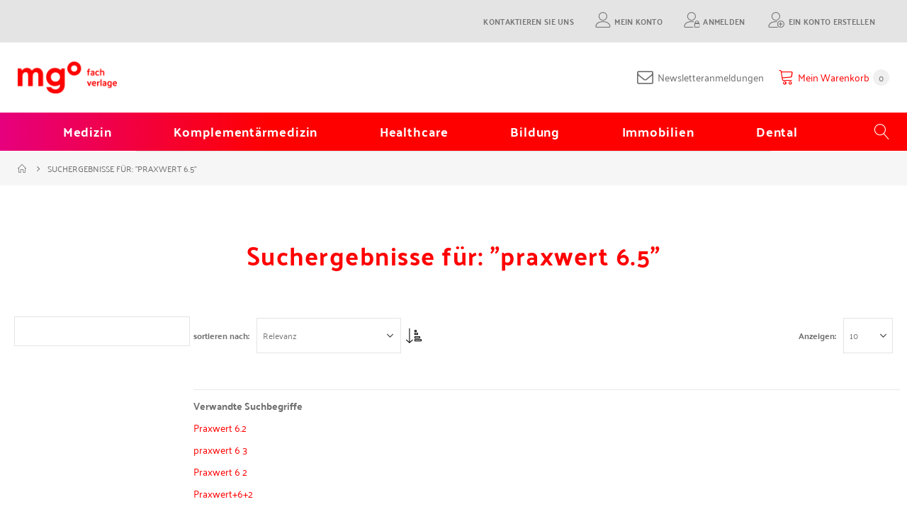

--- FILE ---
content_type: text/html; charset=UTF-8
request_url: https://shop.mgo-fachverlage.de/catalogsearch/result/?q=praxwert+6.5
body_size: 13830
content:
<!doctype html>
<html lang="de">
    <head >
        <script>
    var LOCALE = 'de\u002DDE';
    var BASE_URL = 'https\u003A\u002F\u002Fshop.mgo\u002Dfachverlage.de\u002F';
    var require = {
        'baseUrl': 'https\u003A\u002F\u002Fshop.mgo\u002Dfachverlage.de\u002Fstatic\u002Fversion1763976069\u002Ffrontend\u002FMGO\u002Fdefault\u002Fde_DE'
    };</script>        <meta charset="utf-8"/>
<meta name="title" content="Suchergebnisse für: &quot;praxwert 6.5&quot;  - MGO Fachverlage"/>
<meta name="description" content="Aus den Bereichen Schulmedizin, Komplementärmedizin, Gesundheitsmanagement, Bildung und Immobilien bieten Ihnen die Mediengruppe Oberfranken - Fachverlage eine vielfältige Auswahl an Zeitschriften, Fachbücher, Spiele und digitale Medien. Fachgruppen erhalten im Shop Literatur für die berufliche Praxis."/>
<meta name="keywords" content="Schulmedizin, Dental, Komplementärmedizin, Healthcare, Bildung, Immobilien, Fachverlage, Zeitschriften, Fachbücher, Spiele, Medien, Literatur"/>
<meta name="robots" content="INDEX,FOLLOW"/>
<meta name="viewport" content="width=device-width, initial-scale=1, maximum-scale=1.0, user-scalable=no"/>
<meta name="format-detection" content="telephone=no"/>
<title>Suchergebnisse für: &quot;praxwert 6.5&quot;  - MGO Fachverlage</title>
<link  rel="stylesheet" type="text/css"  media="all" href="https://shop.mgo-fachverlage.de/static/version1763976069/_cache/merged/836fbd0088e8733c869b8d1c227f8aa3.min.css" />
<link  rel="stylesheet" type="text/css"  media="screen" href="https://shop.mgo-fachverlage.de/static/version1763976069/_cache/merged/b259cdfb152f9a01d414a76431f41de2.min.css" />
<link  rel="stylesheet" type="text/css"  media="screen and (min-width: 768px)" href="https://shop.mgo-fachverlage.de/static/version1763976069/frontend/MGO/default/de_DE/css/styles-l.min.css" />
<link  rel="stylesheet" type="text/css"  media="print" href="https://shop.mgo-fachverlage.de/static/version1763976069/frontend/MGO/default/de_DE/css/print.min.css" />
<script  type="text/javascript"  src="https://shop.mgo-fachverlage.de/static/version1763976069/_cache/merged/baf3806212132cfd0f8dea0923c41440.min.js"></script>
<script  type="text/javascript"  src="https://static.addtoany.com/menu/page.js"></script>
<link  rel="icon" type="image/x-icon" href="https://shop.mgo-fachverlage.de/media/favicon/stores/1/favicon_mgo.png" />
<link  rel="shortcut icon" type="image/x-icon" href="https://shop.mgo-fachverlage.de/media/favicon/stores/1/favicon_mgo.png" />
<style>
.mst-searchautocomplete__autocomplete{
    border: 1px solid #C2C2C2;
    position: absolute;
    top: 3.1rem;
    left: 0;
    box-sizing: border-box;
    background: #fff;
    border-radius: 0 0 1px 1px;
    min-height: 3.5rem;
    z-index: 1000;
    text-align: left;
}
</style>


<script>
var urlname = window.location.pathname;
if(urlname.includes('impressum')){

}  else if (urlname.includes('datenschutz')){

} else{

var head = document.getElementsByTagName('head')[0];
var script = document.createElement('script');
script.type = 'application/javascript';
script.id = 'usercentrics-cmp';
script.setAttribute('data-settings-id', 'xhWbum-LG');
script.src = 'https://app.usercentrics.eu/browser-ui/latest/loader.js';

head.appendChild(script);

}

  require([
        'jquery'], 
         function ($) {
        $("#cookiesettings").on("click", function(){
UC_UI.showFirstLayer();
});
    });

</script>

<script type="text/plain" data-usercentrics="Google Analytics" async="" src="https://www.googletagmanager.com/gtag/js?id=UA-36932493-9">
</script>

<script type="text/plain" data-usercentrics="Google Analytics">
  window.dataLayer = window.dataLayer || [] ;
  function gtag(){dataLayer.push(arguments);}

gtag("js", new Date());
gtag("config", "UA-36932493-9");
gtag("config", "AW-1017919771");
</script>


<!-- Global site tag (gtag.js) - Google Ads: 1017919771 --> <script async src="https://www.googletagmanager.com/gtag/js?id=AW-1017919771"></script> <script> window.dataLayer = window.dataLayer || []; function gtag(){dataLayer.push(arguments);} gtag('js', new Date()); gtag('config', 'AW-1017919771'); </script>

<style>
 .seotext{
margin-top:50px;

}
 

#customer-log-stat .minicart-wrapper,
#customer-log-stat .tocart,
#customer-log-stat .product-add-form {

 

 display: none !important;
}

 

#customer-log-stat::before {
width: 100% !important;
background: #000 !important;
content: "- IHR KONTO WURDE DEAKTIVIERT - \A Bitte melden Sie sich bei unserem Kundenservice unter: 09221/949-311 \A Vielen Dank!" !important;
white-space: pre;
color: #fff !important;
display: block !important;
text-align: center !important;
padding-top: 8px !important;
padding-bottom: 8px !important;
z-index: 999999 !important;
top: 0px !important;
}

.a2a_kit{
display:none
}

</style>        
    <link rel="stylesheet" type="text/css" media="all" href="https://shop.mgo-fachverlage.de/media/porto/web/bootstrap/css/bootstrap.optimized.min.css">
    <link rel="stylesheet" type="text/css" media="all" href="https://shop.mgo-fachverlage.de/media/porto/web/css/animate.optimized.css">
<link rel="stylesheet" type="text/css" media="all" href="https://shop.mgo-fachverlage.de/media/porto/web/css/header/type1.css">
<link rel="stylesheet" type="text/css" media="all" href="https://shop.mgo-fachverlage.de/media/porto/web/css/custom.css">
<link rel="stylesheet" type="text/css" media="all" href="https://shop.mgo-fachverlage.de/media/porto/configed_css/design_mgo_de.css">
<link rel="stylesheet" type="text/css" media="all" href="https://shop.mgo-fachverlage.de/media/porto/configed_css/settings_mgo_de.css">
<script type="text/javascript">
var redirect_cart = false;
</script>
<script type="text/javascript">
var portoThemeLoaded = false;
window.addEventListener( 'load', function() {
  portoThemeLoaded = true;
} );
require([
    'jquery',
    'pt_animate'
], function ($) {
  var portoAnimateFn = function(){
    var $wrap = $(document.body);
    if ($.isFunction($.fn.themeAnimate)) {
      $wrap.find('[data-plugin-animate], [data-appear-animation]').each(function() {
        var $this = $(this),
            opts;

        var pluginOptions = $this.data('plugin-options');
        if (pluginOptions) {
          if (typeof pluginOptions == 'string') {
            opts = JSON.parse(pluginOptions.replace(/'/g,'"').replace(';',''));
          } else {
            opts = pluginOptions;
          }
        }
        $this.themeAnimate(opts);
      });
    }
  };
  if (portoThemeLoaded) {
    portoAnimateFn();
  } else {
    $(window).on('load', portoAnimateFn);
  }
});
</script>
<!-- Google Tag Manager -->
    
                    <script>
        window.mfGtmUserActionDetected = true;
        
        window.mfGtmUserCookiesAllowed = true;
        mfLoadGtm();
        

    function getMfGtmCustomerIdentifier() {
        return localStorage.getItem('mf_gtm_customer_identifier') ? localStorage.getItem('mf_gtm_customer_identifier') : null;
    };

    function mfLoadGtm() {
        if (!window.mfGtmUserActionDetected) return false;
        if (!window.mfGtmLoadBeforeCookieAllowed && !window.mfGtmUserCookiesAllowed) return false;

        if (window.mfGTMTriedToLoad) return;
        window.mfGTMTriedToLoad = true;
        
            (function(w,d,s,l,i){w[l]=w[l]||[];w[l].push({'gtm.start':
                    new Date().getTime(),event:'gtm.js'});var f=d.getElementsByTagName(s)[0],
                j=d.createElement(s),dl=l!='dataLayer'?'&l='+l:'';j.async=true;j.src=
                'https:' + '/' + '/' + 'www.googletagmanager.com/gtm.js?id='+i+dl;f.parentNode.insertBefore(j,f);
            })(window,document,'script','dataLayer','GTM-M6R33TBZ');
        
    };
    </script>
        <script>
        if (!window.MagefanRocketJsCustomOptimization && window.require)
        require(['jquery', 'Magento_Customer/js/customer-data'], function ($, customer) {
            function updateMfGtmCustomerIdentifier(data) {
                if (data.mf_gtm_customer_identifier) {
                    localStorage.setItem('mf_gtm_customer_identifier', data.mf_gtm_customer_identifier);
                }
            }
            let customerData = customer.get('customer');

            customerData.subscribe(function (data) {
                updateMfGtmCustomerIdentifier(data);
            }.bind(this));
            updateMfGtmCustomerIdentifier(customerData());
        });
    </script><!-- End Google Tag Manager -->
    <script type="text/x-magento-init">
        {
            "*": {
                "Magento_PageCache/js/form-key-provider": {
                    "isPaginationCacheEnabled":
                        0                }
            }
        }
    </script>
<script style="display&#x3A;none">
                    window.dataLayer = window.dataLayer || [];
                    window.dataLayer.push({"event":"search","search_term":"praxwert 6.5","customerGroup":"Guest","magefanUniqueEventId":"search_d43379f3e2973b408026a0a0a776ff2a","ecomm_pagetype":"searchresults","customer_identifier":getMfGtmCustomerIdentifier()});
                </script>    </head>
    <body data-container="body"
          data-mage-init='{"loaderAjax": {}, "loader": { "icon": "https://shop.mgo-fachverlage.de/static/version1763976069/frontend/MGO/default/de_DE/images/loader-2.gif"}}'
        id="html-body" class="page-products page-with-filter layout-fullwidth wide catalogsearch-result-index page-layout-2columns-left">
                <script>
        if (window.require) require(['jquery'], function($) {
            $(document).on('ajaxComplete', function (event, xhr, settings) {
                if (typeof settings == 'undefined' && xhr.settings) {
                    settings = xhr.settings;
                }
                
                function getQueryParam(url, key) {
                    let queryStartPos = url.indexOf('?');
                    if (queryStartPos === -1) {
                        return;
                    }
                    let params = url.substring(queryStartPos + 1).split('&');
                    for (var i = 0; i < params.length; i++) {
                        var pairs = params[i].split('=');
                        if (decodeURIComponent(pairs.shift()) == key) {
                            return decodeURIComponent(pairs.join('='));
                        }
                    }
                };

                let term = '';
                let dataLayer = {};
                if (settings.url.indexOf('?q=') !== -1) {
                    term = getQueryParam(settings.url, 'q');
                } else if (settings.url.indexOf('?search_string=') !== -1) {
                    term = getQueryParam(settings.url, 'search_string');
                } else if (settings.url.indexOf('/search/') !== -1) {
                    let substringAfter = function (str, pattern) {
                        return str.slice(str.indexOf(pattern) + pattern.length);
                    };
                    let substringBefore = function (str, pattern) {
                        return str.slice(0, str.indexOf(pattern));
                    };
                    let after = substringAfter(settings.url, '/search/');
                    term = substringBefore(after, '?');
                };
                if (term) {
                    dataLayer.event = 'search';
                    var cmi = getMfGtmCustomerIdentifier();
                    if (cmi) {
                        dataLayer.customer_identifier = cmi;
                    }
                    dataLayer.search_term = term;
                    dataLayer.ecomm_pagetype = 'searchresults';
                    window.dataLayer = window.dataLayer || [];
                    window.dataLayer.push(dataLayer);
                }
            });
        });
    </script><script type="text/x-magento-init">
    {
        "*": {
            "mfGtmCustomerDataLayer": {}
        }
    }
</script>

<script>
    document.addEventListener("DOMContentLoaded", function() {
        document.querySelectorAll("a").forEach(function(link) {
            link.addEventListener("click", function(event) {
                let url = link.href;
                let items, j, newDataLayer, dli, index;
                if (url && window.dataLayer && window.dataLayer.length) {
                    for (let i=0; i<window.dataLayer.length; i++) {
                        dli = window.dataLayer[i];
                        if (dli.event == "view_item_list"
                            && dli.ecommerce
                            && dli.ecommerce.items
                            && dli.ecommerce.items.length
                        ) {
                            items = dli.ecommerce.items;
                            newDataLayer = false;
                            index = -1;
                            for (j=0; j<items.length; j++) {
                                index++;
                                if (items[j].item_url == url) {
                                    newDataLayer = {
                                        "event": "select_item",
                                        "ecommerce": {
                                            "item_list_id": dli.ecommerce.item_list_id,
                                            "item_list_name": dli.ecommerce.item_list_name,
                                            "items": [items[j]]
                                        },
                                        "customerGroup": dli.customerGroup,
                                        "magefanUniqueEventId": "select_item_" + dli.magefanUniqueEventId,
                                        "ecomm_pagetype": dli.ecomm_pagetype,
                                        "customer_identifier": dli.customer_identifier,
                                        "google_tag_params": {
                                            "ecomm_pagetype": dli.google_tag_params.ecomm_pagetype
                                        }
                                    };
                                    newDataLayer.ecommerce.items[0].index = index;
                                    break;
                                };
                            };

                            if (newDataLayer) {
                                window.dataLayer.push(newDataLayer);

                                //window.location = url;
                                //return false;
                            }
                        }
                    }
                }
            });
        });
    });
</script>    <!-- Google Tag Manager (noscript) -->
            <noscript><iframe src="https://www.googletagmanager.com/ns.html?id=GTM-M6R33TBZ"
                          height="0" width="0" style="display:none;visibility:hidden"></iframe></noscript>
        <!-- End Google Tag Manager (noscript) -->
    
<script type="text/x-magento-init">
    {
        "*": {
            "Magento_PageBuilder/js/widget-initializer": {
                "config": {"[data-content-type=\"slider\"][data-appearance=\"default\"]":{"Magento_PageBuilder\/js\/content-type\/slider\/appearance\/default\/widget":false},"[data-content-type=\"map\"]":{"Magento_PageBuilder\/js\/content-type\/map\/appearance\/default\/widget":false},"[data-content-type=\"row\"]":{"Magento_PageBuilder\/js\/content-type\/row\/appearance\/default\/widget":false},"[data-content-type=\"tabs\"]":{"Magento_PageBuilder\/js\/content-type\/tabs\/appearance\/default\/widget":false},"[data-content-type=\"slide\"]":{"Magento_PageBuilder\/js\/content-type\/slide\/appearance\/default\/widget":{"buttonSelector":".pagebuilder-slide-button","showOverlay":"hover","dataRole":"slide"}},"[data-content-type=\"banner\"]":{"Magento_PageBuilder\/js\/content-type\/banner\/appearance\/default\/widget":{"buttonSelector":".pagebuilder-banner-button","showOverlay":"hover","dataRole":"banner"}},"[data-content-type=\"buttons\"]":{"Magento_PageBuilder\/js\/content-type\/buttons\/appearance\/inline\/widget":false},"[data-content-type=\"products\"][data-appearance=\"carousel\"]":{"Magento_PageBuilder\/js\/content-type\/products\/appearance\/carousel\/widget":false},"[data-content-type=\"filterproducts\"][data-appearance=\"owlcarousel\"]":{"Smartwave_Filterproducts\/js\/content-type\/filterproducts\/appearance\/carousel\/widget":false}},
                "breakpoints": {"desktop":{"label":"Desktop","stage":true,"default":true,"class":"desktop-switcher","icon":"Magento_PageBuilder::css\/images\/switcher\/switcher-desktop.svg","conditions":{"min-width":"1024px"},"options":{"products":{"default":{"slidesToShow":"5"}}}},"tablet":{"conditions":{"max-width":"1024px","min-width":"768px"},"options":{"products":{"default":{"slidesToShow":"4"},"continuous":{"slidesToShow":"3"}}}},"mobile":{"label":"Mobile","stage":true,"class":"mobile-switcher","icon":"Magento_PageBuilder::css\/images\/switcher\/switcher-mobile.svg","media":"only screen and (max-width: 768px)","conditions":{"max-width":"768px","min-width":"640px"},"options":{"products":{"default":{"slidesToShow":"3"}}}},"mobile-small":{"conditions":{"max-width":"640px"},"options":{"products":{"default":{"slidesToShow":"2"},"continuous":{"slidesToShow":"1"}}}}}            }
        }
    }
</script>
<script type="text/x-magento-init">
    {
        "body": {
            "addToWishlist": {"productType":["simple","virtual","downloadable","bundle","grouped","configurable"]}        }
    }
</script>

<div class="cookie-status-message" id="cookie-status">
    The store will not work correctly when cookies are disabled.</div>
<script type="text&#x2F;javascript">document.querySelector("#cookie-status").style.display = "none";</script>
<script type="text/x-magento-init">
    {
        "*": {
            "cookieStatus": {}
        }
    }
</script>

<script type="text/x-magento-init">
    {
        "*": {
            "mage/cookies": {
                "expires": null,
                "path": "\u002F",
                "domain": ".shop.mgo\u002Dfachverlage.de",
                "secure": true,
                "lifetime": "3600"
            }
        }
    }
</script>
    <noscript>
        <div class="message global noscript">
            <div class="content">
                <p>
                    <strong>JavaScript scheint in Ihrem Browser deaktiviert zu sein.</strong>
                    <span>
                        Um unsere Website in bester Weise zu erfahren, aktivieren Sie Javascript in Ihrem Browser.                    </span>
                </p>
            </div>
        </div>
    </noscript>

<script>
    window.cookiesConfig = window.cookiesConfig || {};
    window.cookiesConfig.secure = true;
</script><script>    require.config({
        map: {
            '*': {
                wysiwygAdapter: 'mage/adminhtml/wysiwyg/tiny_mce/tinymceAdapter'
            }
        }
    });</script><script>    require.config({
        paths: {
            googleMaps: 'https\u003A\u002F\u002Fmaps.googleapis.com\u002Fmaps\u002Fapi\u002Fjs\u003Fv\u003D3.53\u0026key\u003D'
        },
        config: {
            'Magento_PageBuilder/js/utils/map': {
                style: '',
            },
            'Magento_PageBuilder/js/content-type/map/preview': {
                apiKey: '',
                apiKeyErrorMessage: 'You\u0020must\u0020provide\u0020a\u0020valid\u0020\u003Ca\u0020href\u003D\u0027https\u003A\u002F\u002Fshop.mgo\u002Dfachverlage.de\u002Fadminhtml\u002Fsystem_config\u002Fedit\u002Fsection\u002Fcms\u002F\u0023cms_pagebuilder\u0027\u0020target\u003D\u0027_blank\u0027\u003EGoogle\u0020Maps\u0020API\u0020key\u003C\u002Fa\u003E\u0020to\u0020use\u0020a\u0020map.'
            },
            'Magento_PageBuilder/js/form/element/map': {
                apiKey: '',
                apiKeyErrorMessage: 'You\u0020must\u0020provide\u0020a\u0020valid\u0020\u003Ca\u0020href\u003D\u0027https\u003A\u002F\u002Fshop.mgo\u002Dfachverlage.de\u002Fadminhtml\u002Fsystem_config\u002Fedit\u002Fsection\u002Fcms\u002F\u0023cms_pagebuilder\u0027\u0020target\u003D\u0027_blank\u0027\u003EGoogle\u0020Maps\u0020API\u0020key\u003C\u002Fa\u003E\u0020to\u0020use\u0020a\u0020map.'
            },
        }
    });</script><script>
    require.config({
        shim: {
            'Magento_PageBuilder/js/utils/map': {
                deps: ['googleMaps']
            }
        }
    });</script>
<script>
    var foomanGaBaseUrl = '/catalogsearch/result';
</script>


    <script type="text/javascript">
require([
    'jquery'
], function ($) {
  // sticky filter on mobile
    $(window).on('load',function(){
      if ($('.toolbar').length > 0) {
        var init_filter_sticky = function() {
          var $obj = $('#layer-product-list > .toolbar.toolbar-products,#layer-product-list .search.results > .toolbar.toolbar-products');

          if (!$obj.prev('.filter-placeholder').length) {
            $('<div class="filter-placeholder m-0"></div>').insertBefore($obj);
          }
          var sticky_height = 0;
          if($('.page-header.sticky-header').length > 0){
            sticky_height = $('.page-header.sticky-header .header-main').outerHeight();
          }
          var $ph = $obj.prev('.filter-placeholder'),
              scrollTop = $(window).scrollTop(),
              offset = sticky_height;
          if ($ph.offset().top <= scrollTop + offset) {
            $ph.css('height', $obj.outerHeight() + parseInt($obj.css('margin-bottom')));
            $obj.addClass('sticky').css('top', offset);
          } else {
            $ph.css('height', '');
            $obj.removeClass('sticky');
          }
        };
        if (window.innerWidth < 992) {
          window.removeEventListener('scroll', init_filter_sticky);
          window.addEventListener('scroll', init_filter_sticky, {passive: true});
          init_filter_sticky();
        }
        $(window).on('resize', function() {
          if (window.innerWidth < 992) {
            window.removeEventListener('scroll', init_filter_sticky);
            window.addEventListener('scroll', init_filter_sticky, {passive: true});
          }else{
            window.removeEventListener('scroll', init_filter_sticky);
            $('#layer-product-list > .toolbar.toolbar-products').removeClass('sticky').css('top', '').prev('.filter-placeholder').css('height', '');
          }
        });
      }
    });
    // filter popup events
		$(document).on('click', '.sidebar-toggle', function(e) {
			e.preventDefault();
			var $html = $('html');
      var $obj = $('.columns .mobile-sidebar');
      var $obj2 = $('.columns .layered-filter-block-container');
      if (!$obj.parents().find('.sidebar-overlay').length) {
        $('<div class="sidebar-overlay"></div>').insertBefore($obj);
      }
      if (!$obj2.parents().find('.sidebar-overlay').length && $('.page-layout-1column').length) {
        $('<div class="sidebar-overlay"></div>').insertBefore($obj2);
      }
      if($('#ln_overlay').length) {
        var Isloader = $('#ln_overlay').detach();
        if (!$obj.prev('#ln_overlay').length) {
          Isloader.insertBefore($obj);
        }
        if (!$obj2.prev('#ln_overlay').length && $('.page-layout-1column').length) {
          Isloader.insertBefore($obj2);
        }
      }
			if ($html.hasClass('sidebar-opened')) {
				$html.removeClass('sidebar-opened');
				$('.sidebar-overlay').removeClass('active');
			} else {
				$html.addClass('sidebar-opened');
				$('.sidebar-overlay').addClass('active');
			}
		});

		$(document.body).on('click', '.sidebar-overlay', function() {
			$('html').removeClass('sidebar-opened');
			$('html').removeClass('filter-sidebar-opened');
			$(this).removeClass('active');
		});

		$(window).on('resize', function() {
			if (window.innerWidth > 991) {
				$('.sidebar-overlay').click();
			}
		});
});
</script>
<div class="page-wrapper">    <header class="page-header type1 " >
                            <div class="main-panel-top">
                <div class="container">
                    <div class="main-panel-inner">
                        <div class="panel wrapper">
                            <div class="header-left">
                                <div class="panel header">
                                                                                                        </div>
                            </div>
                            <div class="header-right">
                                <div class="panel header show-icon-tablet">
                                    <div class="top-links-icon">
                                        <a href="javascript:;">Links</a>
                                    </div>
                                    <ul class="header links">    <li class="greet welcome" data-bind="scope: 'customer'">
        <!-- ko if: customer().fullname  -->
        <span class="logged-in"
              data-bind="text: new String('Willkommen, %1!').
              replace('%1', customer().fullname)">
        </span>
        <!-- /ko -->
        <!-- ko ifnot: customer().fullname  -->
        <span class="not-logged-in"
              data-bind="text: ''"></span>
                <!-- /ko -->
    </li>
        <script type="text/x-magento-init">
        {
            "*": {
                "Magento_Ui/js/core/app": {
                    "components": {
                        "customer": {
                            "component": "Magento_Customer/js/view/customer"
                        }
                    }
                }
            }
        }
    </script>
<li class="item link compare hide" data-bind="scope: 'compareProducts'" data-role="compare-products-link">
    <a class="action compare" title="Produkte vergleichen"
       data-bind="attr: {'href': compareProducts().listUrl}, css: {'': !compareProducts().count}"
    >
    	<em class="porto-icon-chart hidden-xs"></em>
        Vergleichen        (<span class="counter qty" data-bind="text: compareProducts().countCaption"></span>)
    </a>
</li>
<script type="text/x-magento-init">
{"[data-role=compare-products-link]": {"Magento_Ui/js/core/app": {"components":{"compareProducts":{"component":"Magento_Catalog\/js\/view\/compare-products"}}}}}
</script>
<li><a href="https://shop.mgo-fachverlage.de/contact">Kontaktieren Sie uns</a></li><li><a href="https://shop.mgo-fachverlage.de/customer/account/" id="idoYbUbJob" class="my-account" >Mein Konto</a></li><li class="link authorization-link" data-label="oder">
    <a href="https://shop.mgo-fachverlage.de/customer/account/login/referer/aHR0cHM6Ly9zaG9wLm1nby1mYWNodmVybGFnZS5kZS9jYXRhbG9nc2VhcmNoL3Jlc3VsdC9pbmRleC8_cT1wcmF4d2VydCs2LjU~/"        >Anmelden</a>
</li>
<li><a href="https://shop.mgo-fachverlage.de/customer/account/create/" id="idBDITz45j" class="create-an-account" >Ein Konto erstellen</a></li></ul>                                </div>
                                                            </div>
                        </div>
                    </div>
                </div>
            </div>
            <div class="header-main">
                <div class="header content header-row">
                    <div class="header-left">
                        <span data-action="toggle-nav" class="action nav-toggle"><span>Navigation umschalten</span></span>
                            <a class="logo" href="https://shop.mgo-fachverlage.de/" title="Mediengruppe Oberfranken - Fachverlage GmbH & Co. KG">
        <img src="https://shop.mgo-fachverlage.de/media/logo/stores/1/mgo_fachverlage_logo_transparent-300x96.png"
             alt="Mediengruppe Oberfranken - Fachverlage GmbH & Co. KG"
             width="140"                     />
    </a>
                    </div>
                    <div class="header-center">
                        <div class="search-area show-icon-tablet">
                            <a href="javascript:void(0);" class="search-toggle-icon"><span><i class="porto-icon-magnifier"></i></span></a>
                                                    </div>
                    </div>
                    <div class="header-right">
                        <div class="header-contact">
                            <div class="custom-block"></div><!--                            custom-->
<!--                            <a href="--><!--" class="my-account m-l-xs mr-1 mr-lg-2" title="My Account"><i class="porto-icon-user-2"></i></a>-->
<!--                            <a href="--><!--" class="wishlist mr-1 mr-lg-2 pr-lg-1" title="Wishlist"><i class="porto-icon-wishlist-2"></i></a>-->
                        </div>
                        <div class="header_newsletter">
                            <a href="https://mgo-fachverlage.de/mgo-fachverlage/unsere-newsletter/" class="newsletter_header_link" target="_blank">
                                <i class="fa fa-envelope-o"></i>
                                <span>Newsletteranmeldungen</span>
                            </a>
                        </div>
                        
<div data-block="minicart" class="minicart-wrapper cart-design-1">
    <a class="action showcart rd-navbar-cart-toggle" href="https://shop.mgo-fachverlage.de/checkout/cart/"
       data-bind="scope: 'minicart_content'">
        <span class="text">Mein Warenkorb</span>
        <strong class="counter qty empty"
              data-bind="css: { empty: !!getCartParam('summary_count') == false }, blockLoader: isLoading">
            <strong class="counter-number">
            <!-- ko if: getCartParam('summary_count') --><!-- ko text: getCartParam('summary_count') --><!-- /ko --><!-- /ko -->
                <!-- ko ifnot: getCartParam('summary_count') -->0<!-- /ko -->
            </strong>
            <strong class="counter-label">
                <!-- ko i18n: 'items' --><!-- /ko -->
            </strong>
        </strong>
    </a>
    <a class="showcart action-subtotal d-none" href="https://shop.mgo-fachverlage.de/checkout/cart/"
       data-bind="scope: 'minicart_content'">
        <span class="cart-subtotal">
          Warenkorb          <span class="cart-price">
            <span class="amount" data-bind="html: getCartParam('subtotal')">
              <!-- ko if: !getCartParam('subtotal') -->
                <!-- ko i18n: '€ 0.00' --><!-- /ko -->
                <!-- /ko -->
            </span>
          </span>
        </span>
    </a>
            <div class="block block-minicart empty"
             data-role="dropdownDialog"
             data-mage-init='{"dropdownDialog":{
                "appendTo":"[data-block=minicart]",
                "triggerTarget":".showcart",
                "timeout": "2000",
                "closeOnMouseLeave": false,
                "closeOnEscape": true,
                "triggerClass":"active",
                "parentClass":"active",
                "buttons":[]}}'>
            <div id="minicart-content-wrapper" data-bind="scope: 'minicart_content'">
                <!-- ko template: getTemplate() --><!-- /ko -->
            </div>
        </div>
        <script>window.checkout = {"shoppingCartUrl":"https:\/\/shop.mgo-fachverlage.de\/checkout\/cart\/","checkoutUrl":"https:\/\/shop.mgo-fachverlage.de\/checkout\/","updateItemQtyUrl":"https:\/\/shop.mgo-fachverlage.de\/checkout\/sidebar\/updateItemQty\/","removeItemUrl":"https:\/\/shop.mgo-fachverlage.de\/checkout\/sidebar\/removeItem\/","imageTemplate":"Magento_Catalog\/product\/image_with_borders","baseUrl":"https:\/\/shop.mgo-fachverlage.de\/","minicartMaxItemsVisible":5,"websiteId":"1","maxItemsToDisplay":10,"storeId":"1","storeGroupId":"1","agreementIds":["3","4"],"customerLoginUrl":"https:\/\/shop.mgo-fachverlage.de\/customer\/account\/login\/referer\/aHR0cHM6Ly9zaG9wLm1nby1mYWNodmVybGFnZS5kZS9jYXRhbG9nc2VhcmNoL3Jlc3VsdC9pbmRleC8_cT1wcmF4d2VydCs2LjU~\/","isRedirectRequired":false,"autocomplete":"off","captcha":{"user_login":{"isCaseSensitive":false,"imageHeight":50,"imageSrc":"","refreshUrl":"https:\/\/shop.mgo-fachverlage.de\/captcha\/refresh\/","isRequired":false,"timestamp":1769891978}}}</script>    <script type="text/x-magento-init">
    {
        "[data-block='minicart']": {
            "Magento_Ui/js/core/app": {"components":{"minicart_content":{"children":{"subtotal.container":{"children":{"subtotal":{"children":{"subtotal.totals":{"config":{"display_cart_subtotal_incl_tax":1,"display_cart_subtotal_excl_tax":0,"template":"Magento_Tax\/checkout\/minicart\/subtotal\/totals"},"children":{"subtotal.totals.msrp":{"component":"Magento_Msrp\/js\/view\/checkout\/minicart\/subtotal\/totals","config":{"displayArea":"minicart-subtotal-hidden","template":"Magento_Msrp\/checkout\/minicart\/subtotal\/totals"}}},"component":"Magento_Tax\/js\/view\/checkout\/minicart\/subtotal\/totals"}},"component":"uiComponent","config":{"template":"Magento_Checkout\/minicart\/subtotal"}}},"component":"uiComponent","config":{"displayArea":"subtotalContainer"}},"item.renderer":{"component":"Magento_Checkout\/js\/view\/cart-item-renderer","config":{"displayArea":"defaultRenderer","template":"Magento_Checkout\/minicart\/item\/default"},"children":{"item.image":{"component":"Magento_Catalog\/js\/view\/image","config":{"template":"Magento_Catalog\/product\/image","displayArea":"itemImage"}},"checkout.cart.item.price.sidebar":{"component":"uiComponent","config":{"template":"Magento_Checkout\/minicart\/item\/price","displayArea":"priceSidebar"}}}},"extra_info":{"component":"uiComponent","config":{"displayArea":"extraInfo"}},"promotion":{"component":"uiComponent","config":{"displayArea":"promotion"},"children":{"customweb_external_checkout_widgets":{"component":"Customweb_Base\/js\/view\/checkout\/minicart\/external_checkout_widgets","config":{"template":"Customweb_Base\/checkout\/minicart\/external_checkout_widgets"}}}}},"config":{"itemRenderer":{"default":"defaultRenderer","simple":"defaultRenderer","virtual":"defaultRenderer"},"template":"Magento_Checkout\/minicart\/content"},"component":"Magento_Checkout\/js\/view\/minicart"}},"types":[]}        },
        "*": {
            "Magento_Ui/js/block-loader": "https://shop.mgo-fachverlage.de/static/version1763976069/frontend/MGO/default/de_DE/images/loader-1.gif"
        }
    }
    </script>
    </div>
                    </div>
                </div>
            </div>
            <div class="sections nav-sections">
                <div class="section-items nav-sections-items"
             data-mage-init='{"tabs":{"openedState":"active"}}'>
                                            <div class="section-item-title nav-sections-item-title"
                     data-role="collapsible">
                    <a class="nav-sections-item-switch"
                       data-toggle="switch" href="#store.menu">
                        Menü                    </a>
                </div>
                <div class="section-item-content nav-sections-item-content"
                     id="store.menu"
                     data-role="content">
                    
<nav class="navigation sw-megamenu " role="navigation">
    <ul>
        <li class="ui-menu-item level0 fullwidth "><a href="https://shop.mgo-fachverlage.de/medizin.html" class="level-top" title="Medizin"><span>Medizin</span></a></li><li class="ui-menu-item level0 fullwidth "><a href="https://shop.mgo-fachverlage.de/komplementaermedizin.html" class="level-top" title="Komplementärmedizin"><span>Komplementärmedizin</span></a></li><li class="ui-menu-item level0 fullwidth "><a href="https://shop.mgo-fachverlage.de/gesundheitsmanagement.html" class="level-top" title="Healthcare"><span>Healthcare</span></a></li><li class="ui-menu-item level0 fullwidth "><a href="https://shop.mgo-fachverlage.de/bildung.html" class="level-top" title="Bildung"><span>Bildung</span></a></li><li class="ui-menu-item level0 fullwidth "><a href="https://shop.mgo-fachverlage.de/immobilien.html" class="level-top" title="Immobilien"><span>Immobilien</span></a></li><li class="ui-menu-item level0 fullwidth "><a href="https://shop.mgo-fachverlage.de/dental.html" class="level-top" title="Dental"><span>Dental</span></a></li>    </ul>
</nav>

<script type="text/javascript">
    require([
        'jquery',
        'Smartwave_Megamenu/js/sw_megamenu'
    ], function ($) {
        $(".sw-megamenu").swMegamenu();
    });
</script>
<button class="rd-navbar-search-toggle" data-rd-navbar-toggle=".rd-navbar-search"><span></span></button>
<div class="block block-search">
    <div class="block block-content">
        <form class="form minisearch" id="search_mini_form" action="https://shop.mgo-fachverlage.de/catalogsearch/result/" method="get">
            <div class="field search">
                <div class="control">
                    <input id="search"
                           data-mage-init='{"quickSearch":{
                                "formSelector":"#search_mini_form",
                                "url":"https://shop.mgo-fachverlage.de/search/ajax/suggest/",
                                "destinationSelector":"#search_autocomplete"}
                           }'
                           type="text"
                           name="q"
                           value="praxwert 6.5"
                           placeholder="Hier den ganzen Shop durchsuchen..."
                           class="input-text"
                           maxlength="128"
                           role="combobox"
                           aria-haspopup="false"
                           aria-autocomplete="both"
                           autocomplete="off"/>
                    <div id="search_autocomplete" class="search-autocomplete"></div>
                    <div class="nested">
    <a class="action advanced" href="https://shop.mgo-fachverlage.de/catalogsearch/advanced/" data-action="advanced-search">
        Erweiterte Suche    </a>
</div>
                </div>
            </div>
            <div class="actions">
                <button type="submit"
                        title="Suche"
                        class="action search">
                    <span>Suche</span>
                </button>
            </div>
        </form>
    </div>
</div>
                </div>
                                            <div class="section-item-title nav-sections-item-title"
                     data-role="collapsible">
                    <a class="nav-sections-item-switch"
                       data-toggle="switch" href="#store.links">
                        Konto                    </a>
                </div>
                <div class="section-item-content nav-sections-item-content"
                     id="store.links"
                     data-role="content">
                    <!-- Account links -->                </div>
                                    </div>
    </div>
            </header>
    <div class="breadcrumbs">
    <ul class="items">
                    <li class="item home">
                            <a href="https://shop.mgo-fachverlage.de/"
                   title="Zur Homepage">
                    Home                </a>
                        </li>
                    <li class="item search">
                            <strong>Suchergebnisse für: &quot;praxwert 6.5&quot;</strong>
                        </li>
            </ul>
</div>
<main id="maincontent" class="page-main"><a id="contentarea" tabindex="-1"></a>
<div class="page-title-wrapper">
    <h1 class="page-title"
                >
        <span class="base" data-ui-id="page-title-wrapper" >Suchergebnisse für: &quot;praxwert 6.5&quot;</span>    </h1>
    </div>
<div class="page messages"><div data-placeholder="messages"></div>
<div data-bind="scope: 'messages'">
    <!-- ko if: cookieMessagesObservable() && cookieMessagesObservable().length > 0 -->
    <div aria-atomic="true" role="alert" class="messages" data-bind="foreach: {
        data: cookieMessagesObservable(), as: 'message'
    }">
        <div data-bind="attr: {
            class: 'message-' + message.type + ' ' + message.type + ' message',
            'data-ui-id': 'message-' + message.type
        }">
            <div data-bind="html: $parent.prepareMessageForHtml(message.text)"></div>
        </div>
    </div>
    <!-- /ko -->

    <div aria-atomic="true" role="alert" class="messages" data-bind="foreach: {
        data: messages().messages, as: 'message'
    }, afterRender: purgeMessages">
        <div data-bind="attr: {
            class: 'message-' + message.type + ' ' + message.type + ' message',
            'data-ui-id': 'message-' + message.type
        }">
            <div data-bind="html: $parent.prepareMessageForHtml(message.text)"></div>
        </div>
    </div>
</div>

<script type="text/x-magento-init">
    {
        "*": {
            "Magento_Ui/js/core/app": {
                "components": {
                        "messages": {
                            "component": "Magento_Theme/js/view/messages"
                        }
                    }
                }
            }
    }
</script>
</div><div class="page-main-inner"><div class="columns"><div class="column main"><input name="form_key" type="hidden" value="yVti3OyH4wyHSPVs" /><div id="authenticationPopup" data-bind="scope:'authenticationPopup', style: {display: 'none'}">
        <script>window.authenticationPopup = {"autocomplete":"off","customerRegisterUrl":"https:\/\/shop.mgo-fachverlage.de\/customer\/account\/create\/","customerForgotPasswordUrl":"https:\/\/shop.mgo-fachverlage.de\/customer\/account\/forgotpassword\/","baseUrl":"https:\/\/shop.mgo-fachverlage.de\/","customerLoginUrl":"https:\/\/shop.mgo-fachverlage.de\/customer\/ajax\/login\/"}</script>    <!-- ko template: getTemplate() --><!-- /ko -->
        <script type="text/x-magento-init">
        {
            "#authenticationPopup": {
                "Magento_Ui/js/core/app": {"components":{"authenticationPopup":{"component":"Magento_Customer\/js\/view\/authentication-popup","children":{"messages":{"component":"Magento_Ui\/js\/view\/messages","displayArea":"messages"},"captcha":{"component":"Magento_Captcha\/js\/view\/checkout\/loginCaptcha","displayArea":"additional-login-form-fields","formId":"user_login","configSource":"checkout"},"recaptcha":{"component":"Magento_ReCaptchaFrontendUi\/js\/reCaptcha","displayArea":"additional-login-form-fields","reCaptchaId":"recaptcha-popup-login","settings":{"rendering":{"sitekey":"6LcyhbQZAAAAAFhxeMqrPzOy20m8lw-fD9oIxk1f","badge":"inline","size":"invisible","theme":"light","hl":""},"invisible":true}}}}}}            },
            "*": {
                "Magento_Ui/js/block-loader": "https\u003A\u002F\u002Fshop.mgo\u002Dfachverlage.de\u002Fstatic\u002Fversion1763976069\u002Ffrontend\u002FMGO\u002Fdefault\u002Fde_DE\u002Fimages\u002Floader\u002D1.gif"
                            }
        }
    </script>
</div>
<script type="text/x-magento-init">
    {
        "*": {
            "Magento_Customer/js/section-config": {
                "sections": {"stores\/store\/switch":["*"],"stores\/store\/switchrequest":["*"],"directory\/currency\/switch":["*"],"*":["messages","customweb_external_checkout_widgets"],"customer\/account\/logout":["*","recently_viewed_product","recently_compared_product","persistent"],"customer\/account\/loginpost":["*"],"customer\/account\/createpost":["*"],"customer\/account\/editpost":["*"],"customer\/ajax\/login":["checkout-data","cart","captcha"],"catalog\/product_compare\/add":["compare-products"],"catalog\/product_compare\/remove":["compare-products"],"catalog\/product_compare\/clear":["compare-products"],"sales\/guest\/reorder":["cart"],"sales\/order\/reorder":["cart"],"checkout\/cart\/add":["cart","directory-data"],"checkout\/cart\/delete":["cart"],"checkout\/cart\/updatepost":["cart"],"checkout\/cart\/updateitemoptions":["cart"],"checkout\/cart\/couponpost":["cart"],"checkout\/cart\/estimatepost":["cart"],"checkout\/cart\/estimateupdatepost":["cart"],"checkout\/onepage\/saveorder":["cart","checkout-data","last-ordered-items"],"checkout\/sidebar\/removeitem":["cart"],"checkout\/sidebar\/updateitemqty":["cart"],"rest\/*\/v1\/carts\/*\/payment-information":["cart","last-ordered-items","captcha","instant-purchase"],"rest\/*\/v1\/guest-carts\/*\/payment-information":["cart","captcha"],"rest\/*\/v1\/guest-carts\/*\/selected-payment-method":["cart","checkout-data"],"rest\/*\/v1\/carts\/*\/selected-payment-method":["cart","checkout-data","instant-purchase"],"customer\/address\/*":["instant-purchase"],"customer\/account\/*":["instant-purchase"],"vault\/cards\/deleteaction":["instant-purchase"],"multishipping\/checkout\/overviewpost":["cart"],"paypal\/express\/placeorder":["cart","checkout-data"],"paypal\/payflowexpress\/placeorder":["cart","checkout-data"],"paypal\/express\/onauthorization":["cart","checkout-data"],"persistent\/index\/unsetcookie":["persistent"],"review\/product\/post":["review"],"paymentservicespaypal\/smartbuttons\/placeorder":["cart","checkout-data"],"paymentservicespaypal\/smartbuttons\/cancel":["cart","checkout-data"],"wishlist\/index\/add":["wishlist"],"wishlist\/index\/remove":["wishlist"],"wishlist\/index\/updateitemoptions":["wishlist"],"wishlist\/index\/update":["wishlist"],"wishlist\/index\/cart":["wishlist","cart"],"wishlist\/index\/fromcart":["wishlist","cart"],"wishlist\/index\/allcart":["wishlist","cart"],"wishlist\/shared\/allcart":["wishlist","cart"],"wishlist\/shared\/cart":["cart"],"computopcw\/endpoint\/index":["cart"],"braintree\/paypal\/placeorder":["cart","checkout-data"],"braintree\/googlepay\/placeorder":["cart","checkout-data"]},
                "clientSideSections": ["checkout-data","cart-data"],
                "baseUrls": ["https:\/\/shop.mgo-fachverlage.de\/"],
                "sectionNames": ["messages","customer","compare-products","last-ordered-items","cart","directory-data","captcha","instant-purchase","loggedAsCustomer","persistent","review","payments","wishlist","customweb_external_checkout_widgets","recently_viewed_product","recently_compared_product","product_data_storage","paypal-billing-agreement"]            }
        }
    }
</script>
<script type="text/x-magento-init">
    {
        "*": {
            "Magento_Customer/js/customer-data": {
                "sectionLoadUrl": "https\u003A\u002F\u002Fshop.mgo\u002Dfachverlage.de\u002Fcustomer\u002Fsection\u002Fload\u002F",
                "expirableSectionLifetime": 60,
                "expirableSectionNames": ["cart","persistent"],
                "cookieLifeTime": "3600",
                "cookieDomain": "",
                "updateSessionUrl": "https\u003A\u002F\u002Fshop.mgo\u002Dfachverlage.de\u002Fcustomer\u002Faccount\u002FupdateSession\u002F",
                "isLoggedIn": ""
            }
        }
    }
</script>
<script type="text/x-magento-init">
    {
        "*": {
            "Magento_Customer/js/invalidation-processor": {
                "invalidationRules": {
                    "website-rule": {
                        "Magento_Customer/js/invalidation-rules/website-rule": {
                            "scopeConfig": {
                                "websiteId": "1"
                            }
                        }
                    }
                }
            }
        }
    }
</script>
<script type="text/x-magento-init">
    {
        "body": {
            "pageCache": {"url":"https:\/\/shop.mgo-fachverlage.de\/page_cache\/block\/render\/?q=praxwert+6.5","handles":["default","catalogsearch_result_index"],"originalRequest":{"route":"catalogsearch","controller":"result","action":"index","uri":"\/catalogsearch\/result\/?q=praxwert+6.5"},"versionCookieName":"private_content_version"}        }
    }
</script>
              <div class="toolbar toolbar-products" data-mage-init='{"productListToolbarForm":{"mode":"product_list_mode","direction":"product_list_dir","order":"product_list_order","limit":"product_list_limit","modeDefault":"list","directionDefault":"desc","orderDefault":"relevance","limitDefault":10,"url":"https:\/\/shop.mgo-fachverlage.de\/catalogsearch\/result\/index\/?q=praxwert+6.5","formKey":"yVti3OyH4wyHSPVs","post":false}}'>
        <a href="#" class="porto-product-filters-toggle sidebar-toggle d-inline-flex d-lg-none"><svg data-name="Layer 3" id="Layer_3" viewBox="0 0 32 32" xmlns="http://www.w3.org/2000/svg"><line class="cls-1" x1="15" x2="26" y1="9" y2="9"></line><line class="cls-1" x1="6" x2="9" y1="9" y2="9"></line><line class="cls-1" x1="23" x2="26" y1="16" y2="16"></line><line class="cls-1" x1="6" x2="17" y1="16" y2="16"></line><line class="cls-1" x1="17" x2="26" y1="23" y2="23"></line><line class="cls-1" x1="6" x2="11" y1="23" y2="23"></line><path class="cls-2" d="M14.5,8.92A2.6,2.6,0,0,1,12,11.5,2.6,2.6,0,0,1,9.5,8.92a2.5,2.5,0,0,1,5,0Z"></path><path class="cls-2" d="M22.5,15.92a2.5,2.5,0,1,1-5,0,2.5,2.5,0,0,1,5,0Z"></path><path class="cls-3" d="M21,16a1,1,0,1,1-2,0,1,1,0,0,1,2,0Z"></path><path class="cls-2" d="M16.5,22.92A2.6,2.6,0,0,1,14,25.5a2.6,2.6,0,0,1-2.5-2.58,2.5,2.5,0,0,1,5,0Z"></path></svg> <span>Filter</span></a>
                    <div class="toolbar-sorter sorter field">
    <label class="sorter-label label" for="sorter">Sortieren nach</label>
    <div class="control">
        <select id="sorter" data-role="sorter" class="sorter-options">
                            <option value="name"
                                    >
                    Titel                </option>
                            <option value="cover_author"
                                    >
                    Autor                </option>
                            <option value="cover_release"
                                    >
                    Erscheinungstermin                </option>
                            <option value="relevance"
                                            selected="selected"
                                    >
                    Relevanz                </option>
                    </select>
    </div>
            <a title="In aufsteigender Reihenfolge" href="#" class="action sorter-action sort-desc" data-role="direction-switcher" data-value="asc">
            <span>Asc</span>
        </a>
    </div>
        
        <p class="toolbar-amount" id="toolbar-amount">
            <span class="toolbar-number">1</span> Eintrag    </p>

        
    
        
        
    
    

        <div class="field limiter">
    <label class="label" for="limiter">
        <span>Anzeigen</span>
    </label>
    <div class="control">
        <select id="limiter" data-role="limiter" class="limiter-options">
                            <option value="5"
                    >
                    5                </option>
                            <option value="10"
                                            selected="selected"
                    >
                    10                </option>
                            <option value="15"
                    >
                    15                </option>
                            <option value="20"
                    >
                    20                </option>
                            <option value="25"
                    >
                    25                </option>
                    </select>
    </div>
    <span class="limiter-text">pro Seite</span>
</div>
                        <div class="modes">
                    </div>
            </div>
<script>
    require([
        'jquery'
    ], function ($) {
        'use strict';
        if($('.layered-filter-block-container').length == 0){
            $('.infinite-loader').hide();
            $('.toolbar.toolbar-products').show();
        }
    });
</script>
        <dl class="block">
        <dt class="title">Verwandte Suchbegriffe</dt>
                    <dd class="item">
                <a href="https://shop.mgo-fachverlage.de/catalogsearch/result/?q=Praxwert+6.2"
                    >Praxwert 6.2</a>
                            </dd>
                    <dd class="item">
                <a href="https://shop.mgo-fachverlage.de/catalogsearch/result/?q=praxwert+6+3"
                    >praxwert 6 3</a>
                            </dd>
                    <dd class="item">
                <a href="https://shop.mgo-fachverlage.de/catalogsearch/result/?q=Praxwert+6+2"
                    >Praxwert 6 2</a>
                            </dd>
                    <dd class="item">
                <a href="https://shop.mgo-fachverlage.de/catalogsearch/result/?q=Praxwert%2B6%2B2"
                    >Praxwert+6+2</a>
                            </dd>
                    <dd class="item">
                <a href="https://shop.mgo-fachverlage.de/catalogsearch/result/?q=Praxwert%2B6.2"
                    >Praxwert+6.2</a>
                            </dd>
            </dl>
        <div class="products wrapper list  products-list   ">
                <ol class="filterproducts products list items product-items">
                                        <li class="item product product-item">                                <div class="product-item-info type0 porto-tb-item type-product has-post-thumbnail product-type-simple" data-container="product-grid">
                  <div class="porto-section p-0">
                                        <div class="product photo product-item-photo product-image">
                      <div class="porto-tb-featured-image tb-image-type-hover">
                        <a href="https://shop.mgo-fachverlage.de/praxwert-69.html" tabindex="-1" class="post featured image">
                                                <img class="product-image-photo default_image porto-lazyload" data-src="https://shop.mgo-fachverlage.de/media/catalog/product/cache/df02c63fb26005801af6048b93b3d705/p/r/praxwert_6-9.jpg" width="300" height="400" alt=""/>
                                                                                                                            </a>
                        <div class="product-labels"><div class="product-label new-label">NEW</div></div>                                                                        <!-- Dailydeal Product data -->
                                                <!-- Dailydeal Product End -->
                                              </div>
                    </div>
                                        <div class="product details product-item-details porto-section product-content">
                                                                                              <strong class="product name product-item-name">
                            <a class="product-item-link"
                               href="https://shop.mgo-fachverlage.de/praxwert-69.html">
                                PraxWert 6.9                            </a>
                        </strong>
                        
                                                    <div class="product description product-item-description">
                                <p><strong>Programm zur Verkehrswertermittlung von Grundstücken</strong></p>
<p><strong>PraxWert 6.9</strong> (Digital als Download) zum Preis von einmalig<strong> 699,–</strong> Euro</p>
<p>Die Aktualität ist gesichert, denn ich nehme automatisch am Aboservice teil. Im Aboservice erhalte ich<strong> jährlich 1 Update</strong> zum Preis von nur<strong> 389,– Euro</strong>.</p>
<p>Die Einzelversion kann auf 2 Arbeitsplätzen/Rechnern (z.B. Desktop-PC + Laptop) installiert werden. Ab dem 3. Arbeitsplatz wird eine Mehrplatzlizenz benötigt. Preis für eine Mehrfachlizenz auf Anfrage erhältlich.</p>
<p>Weitere Informationen unter <a href="https://praxwert.de/" target="_blank" rel="noopener">www.praxwert.de</a>.</p>                                <a href="https://shop.mgo-fachverlage.de/praxwert-69.html" title="PraxWert 6.9"
                                   class="action more">Erfahren Sie mehr</a>
                            </div>
                                                                        <div class="price-box price-final_price" data-role="priceBox" data-product-id="17177" data-price-box="product-id-17177">

    <span class="price-container price-final_price tax weee"
    >
    
            <span  id="product-price-17177"                        data-price-amount="699"
            data-price-type="finalPrice"
            class="price-wrapper "
                        content="699">
            <span class="price">699,00 €</span>        </span>
    
        </span>

</div>    <div class="price-details">
        Inkl. 19 % Steuern    </div>
                                                                                                                                                <div class="product-item-inner">
                                                      <div class="product actions product-item-actions">
                                                                <div class="actions-primary">
                                                                                                                    <form data-role="tocart-form" action="https://shop.mgo-fachverlage.de/checkout/cart/add/uenc/aHR0cHM6Ly9zaG9wLm1nby1mYWNodmVybGFnZS5kZS9jYXRhbG9nc2VhcmNoL3Jlc3VsdC8_cT1wcmF4d2VydCs2LjU~/product/17177/" method="post" class="d-flex flex-column flex-sm-row">
                                            <input type="hidden" name="product" value="17177">
                                            <input type="hidden" name="uenc" value="[base64]">
                                                                                        <input name="form_key" type="hidden" value="yVti3OyH4wyHSPVs" />                                            <button type="submit"
                                                    title="In den Warenkorb"
                                                    class="action tocart primary">
                                                <span>In den Warenkorb</span>
                                            </button>
                                        </form>
                                                                    </div>
                                                                                                                                                                                            </div>
                        </div>
                                            </div>
                                      </div>
                </div>
                </li>                    </ol>
    </div>
            <div class="toolbar toolbar-products" data-mage-init='{"productListToolbarForm":{"mode":"product_list_mode","direction":"product_list_dir","order":"product_list_order","limit":"product_list_limit","modeDefault":"list","directionDefault":"desc","orderDefault":"relevance","limitDefault":10,"url":"https:\/\/shop.mgo-fachverlage.de\/catalogsearch\/result\/index\/?q=praxwert+6.5","formKey":"yVti3OyH4wyHSPVs","post":false}}'>
        <a href="#" class="porto-product-filters-toggle sidebar-toggle d-inline-flex d-lg-none"><svg data-name="Layer 3" id="Layer_3" viewBox="0 0 32 32" xmlns="http://www.w3.org/2000/svg"><line class="cls-1" x1="15" x2="26" y1="9" y2="9"></line><line class="cls-1" x1="6" x2="9" y1="9" y2="9"></line><line class="cls-1" x1="23" x2="26" y1="16" y2="16"></line><line class="cls-1" x1="6" x2="17" y1="16" y2="16"></line><line class="cls-1" x1="17" x2="26" y1="23" y2="23"></line><line class="cls-1" x1="6" x2="11" y1="23" y2="23"></line><path class="cls-2" d="M14.5,8.92A2.6,2.6,0,0,1,12,11.5,2.6,2.6,0,0,1,9.5,8.92a2.5,2.5,0,0,1,5,0Z"></path><path class="cls-2" d="M22.5,15.92a2.5,2.5,0,1,1-5,0,2.5,2.5,0,0,1,5,0Z"></path><path class="cls-3" d="M21,16a1,1,0,1,1-2,0,1,1,0,0,1,2,0Z"></path><path class="cls-2" d="M16.5,22.92A2.6,2.6,0,0,1,14,25.5a2.6,2.6,0,0,1-2.5-2.58,2.5,2.5,0,0,1,5,0Z"></path></svg> <span>Filter</span></a>
                    <div class="toolbar-sorter sorter field">
    <label class="sorter-label label" for="sorter">Sortieren nach</label>
    <div class="control">
        <select id="sorter" data-role="sorter" class="sorter-options">
                            <option value="name"
                                    >
                    Titel                </option>
                            <option value="cover_author"
                                    >
                    Autor                </option>
                            <option value="cover_release"
                                    >
                    Erscheinungstermin                </option>
                            <option value="relevance"
                                            selected="selected"
                                    >
                    Relevanz                </option>
                    </select>
    </div>
            <a title="In aufsteigender Reihenfolge" href="#" class="action sorter-action sort-desc" data-role="direction-switcher" data-value="asc">
            <span>Asc</span>
        </a>
    </div>
        
        <p class="toolbar-amount" id="toolbar-amount">
            <span class="toolbar-number">1</span> Eintrag    </p>

        
    
        
        
    
    

        <div class="field limiter">
    <label class="label" for="limiter">
        <span>Anzeigen</span>
    </label>
    <div class="control">
        <select id="limiter" data-role="limiter" class="limiter-options">
                            <option value="5"
                    >
                    5                </option>
                            <option value="10"
                                            selected="selected"
                    >
                    10                </option>
                            <option value="15"
                    >
                    15                </option>
                            <option value="20"
                    >
                    20                </option>
                            <option value="25"
                    >
                    25                </option>
                    </select>
    </div>
    <span class="limiter-text">pro Seite</span>
</div>
                        <div class="modes">
                    </div>
            </div>
<script>
    require([
        'jquery'
    ], function ($) {
        'use strict';
        if($('.layered-filter-block-container').length == 0){
            $('.infinite-loader').hide();
            $('.toolbar.toolbar-products').show();
        }
    });
</script>
            <script type="text/x-magento-init">
        {
            "[data-role=tocart-form], .form.map.checkout": {
                "catalogAddToCart": {}
            }
        }
        </script>
        <script type="text/javascript">
    require([
        'jquery'
    ], function ($) {
      var app = {
          isAppleDevice: function() {
            if (navigator.userAgent.match(/(iPhone|iPod|iPad|Safari)/) != null) {
              return true;
            }
            return false;
          }
      }
    // Timer for LEFT time for Dailydeal product
        var _second = 1000;
        var _minute = _second * 60;
        var _hour = _minute * 60;
        var _day = _hour * 24;
        var timer;

        //Set date as magentodatetime
        var date = new Date('2026-01-31 20:39:38');
        if (app.isAppleDevice()) {
          var mdate = '2026-01-31 20:39:38';
          var dateParts = mdate.substring(0,10).split('-');
          var timePart = mdate.substr(11);
          date = dateParts[1] + '/' + dateParts[2] + '/' + dateParts[0] + ' ' + timePart;
          date = new Date(date);
        }
        var l_date = new Date();
        var offset_date = l_date - date;

        function showRemaining()
        {
            $(".sw-dailydeal-wrapper").each(function(){
                var unique_id = $(this).attr("data-unique-id");
                // get Value of dailydeal product
                var cid='countdown_'+unique_id;
                var daysid='countdown_days_'+unique_id;
                var hoursid='countdown_hours_'+unique_id;
                var minutesid='countdown_minutes_'+unique_id;
                var secondsid='countdown_seconds_'+unique_id;

                var startdateid='fromdate_'+unique_id;
                var id='todate_'+unique_id;

                var enddate = new Date($('#'+id).val());
                var dealstartdate=new Date($('#'+startdateid).val());
                if (app.isAppleDevice() && $('#'+id).val() && $('#'+startdateid).val()) {
                  var ledate = $('#'+id).val();
                  var ledateParts = ledate.substring(0,10).split('-');
                  var letimePart = ledate.substr(11);
                  enddate = ledateParts[1] + '/' + ledateParts[2] + '/' + ledateParts[0] + ' ' + letimePart;
                  enddate = new Date(enddate).getTime();

                  var lsdate = $('#'+startdateid).val();
                  var lsdateParts = lsdate.substring(0,10).split('-');
                  var lstimePart = lsdate.substr(11);
                  dealstartdate = lsdateParts[1] + '/' + lsdateParts[2] + '/' + lsdateParts[0] + ' ' + lstimePart;
                  dealstartdate = new Date(dealstartdate).getTime();
                }
                var currentdate=new Date();

                //Get Difference between Two dates
                var distance = enddate - (currentdate - offset_date);

                $('.sw-dailydeal-wrapper').show();

                if (distance < 0) {
                   // clearInterval(timer);
                    $('#expired_'+unique_id).html("<span style='font-size:25px; color:#000;'>EXPIRED!<span>");

                } else if(dealstartdate > currentdate) {
                   $('.countdowncontainer_'+unique_id).hide();
                   var msg="<span style='font-size:15px; color:#000;'> Coming Soon..<br>Deal Start at:<br>"+$('#'+startdateid).val()+"<span>";
                   $('#expired_'+unique_id).html(msg);
                } else {
                    var days = Math.floor(distance / _day);
                    var hours = Math.floor((distance % _day) / _hour);
                    var minutes = Math.floor((distance % _hour) / _minute);
                    var seconds = Math.floor((distance % _minute) / _second);

                    if(hours < 10)
                        hours = "0" + hours;
                    if(minutes < 10)
                        minutes = "0" + minutes;
                    if(seconds < 10)
                        seconds = "0" + seconds;
                    $('.countdowncontainer_'+unique_id).show();
                    $('#'+daysid).html(days);
                    $('#'+hoursid).html(hours);
                    $('#'+minutesid).html(minutes);
                    $('#'+secondsid).html(seconds);
                }
            });
        }

        // Set Interval
        timer = setInterval(function()
        {
            showRemaining();
        }, 1000);
    });
    </script>
<script style="display&#x3A;none">
                    window.dataLayer = window.dataLayer || [];
                    window.dataLayer.push({"event":"view_item_list","ecommerce":{"item_list_id":"category_products","item_list_name":"Category products","items":[{"item_id":"PRAXWERT-69","item_name":"PraxWert 6.9","item_url":"https:\/\/shop.mgo-fachverlage.de\/praxwert-69.html","item_brand":"","price":699,"item_category":"Immobilien","item_category2":"Datenbank","item_category3":"Grundst\u00fccksbewertung","category":"Immobilien,Datenbank,Grundst\u00fccksbewertung"}]},"customerGroup":"Guest","magefanUniqueEventId":"view_item_list_93d6ef094d7feb46849b3a9e4fccecab","ecomm_pagetype":"searchresults","customer_identifier":getMfGtmCustomerIdentifier(),"google_tag_params":{"ecomm_pagetype":"searchresults","ecomm_pcat":"Immobilien,Datenbank,Grundst\u00fccksbewertung","ecomm_prodid":"PRAXWERT-69","ecomm_pname":"PraxWert 6.9"}});
                </script>    <script type="text/x-magento-init">
    {
        "*": {
            "Magento_CatalogSearch/js/search-terms-log": {
                "url": "https://shop.mgo-fachverlage.de/catalogsearch/searchTermsLog/save/"
            }
        }
    }
</script>
</div><div class="sidebar sidebar-main mobile-sidebar"><div class="sidebar-content">
</div></div></div></div></main><footer class="page-footer"><div class="footer content"><a href="javascript:void(0)" id="totop"><em class="porto-icon-up-open"></em></a>
<small class="copyright">
    <span>Copyright © 2020 Mediengruppe Oberfranken - Fachverlage GmbH &amp; Co. KG</span>
</small>
<div class="col-sm-4 col-lg-3 first-extra"><a class="logo" href="/">
    <img src="https://shop.mgo-fachverlage.de/static/version1763976069/frontend/MGO/default/de_DE/images/logo_footer.png" alt="mgo" title="mgo">
</a>
</div><div class="col-sm-4 col-lg-2"><div class="footer-col"><h4>Informationen</h4>
<div class="footer-col-content"><ul class="footer links"><li class="nav item"><a href="https://shop.mgo-fachverlage.de/contact/">Kontaktieren Sie uns</a></li><li class="nav item"><a href="https://www.mgo-fachverlage.de">Unternehmen</a></li><li class="nav item"><a href="https://shop.mgo-fachverlage.de/fuer-autoren/">Für Autoren</a></li></ul></div></div></div><div class="col-sm-4 col-lg-2"><div class="footer-col"><h4>Rechtliches</h4><div class="footer-col-content"><ul><li class="nav item"><a href="https://mgo-fachverlage.de/abonnement-beenden" target="_blank">Abonnement beenden</a></li><li class="nav item"><a href="https://shop.mgo-fachverlage.de/datenschutz/">Datenschutz</a></li><li class="nav item"><a href="https://shop.mgo-fachverlage.de/impressum/">Impressum</a></li><li class="nav item"><a href="https://shop.mgo-fachverlage.de/agb/">Allgemeine Geschäftsbedingungen</a></li><p><a id="cookiesettings" style="cursor: pointer;">Cookie Einstellungen</a></p><li><a href="https://mgo-fachverlage.de/nachhaltigkeits-menschenrechtsstandards/" id="iddv7T5QDg" >Nachhaltigkeits- und Menschenrechtsstandards</a></li><li><a href="https://shop.mgo-fachverlage.de/media/pdf/Social_Governance_Kodex_10.25.pdf" id="idZIFTVUzk" >Social Governance Codex</a></li><li><a href="https://files.mgofv.de/verlag/bfsg/BFSG_Erkl%C3%A4rung_Website_mgo_FV_mgo_fachv_shop.pdf" id="idrcQBmZah" >Barrierefreiheitserklärung</a></li></ul></div></div></div></div></footer><script type="text/x-magento-init">
        {
            "*": {
                "Magento_Ui/js/core/app": {
                    "components": {
                        "storage-manager": {
                            "component": "Magento_Catalog/js/storage-manager",
                            "appendTo": "",
                            "storagesConfiguration" : {"recently_viewed_product":{"requestConfig":{"syncUrl":"https:\/\/shop.mgo-fachverlage.de\/catalog\/product\/frontend_action_synchronize\/"},"lifetime":"1000","allowToSendRequest":null},"recently_compared_product":{"requestConfig":{"syncUrl":"https:\/\/shop.mgo-fachverlage.de\/catalog\/product\/frontend_action_synchronize\/"},"lifetime":"1000","allowToSendRequest":null},"product_data_storage":{"updateRequestConfig":{"url":"https:\/\/shop.mgo-fachverlage.de\/rest\/mgo_de\/V1\/products-render-info"},"requestConfig":{"syncUrl":"https:\/\/shop.mgo-fachverlage.de\/catalog\/product\/frontend_action_synchronize\/"},"allowToSendRequest":null}}                        }
                    }
                }
            }
        }
</script>
<script type="text/x-splendid-hash">10c1ae2f6bd9cee24076c467ccd9fdc5eb559ff0f3c9575c3c3564403e28785d</script></div>    </body>
</html>


--- FILE ---
content_type: text/html; charset=utf-8
request_url: https://www.google.com/recaptcha/api2/anchor?ar=1&k=6LcyhbQZAAAAAFhxeMqrPzOy20m8lw-fD9oIxk1f&co=aHR0cHM6Ly9zaG9wLm1nby1mYWNodmVybGFnZS5kZTo0NDM.&hl=en&v=N67nZn4AqZkNcbeMu4prBgzg&theme=light&size=invisible&badge=inline&anchor-ms=20000&execute-ms=30000&cb=fqrb1ha7e4h0
body_size: 49326
content:
<!DOCTYPE HTML><html dir="ltr" lang="en"><head><meta http-equiv="Content-Type" content="text/html; charset=UTF-8">
<meta http-equiv="X-UA-Compatible" content="IE=edge">
<title>reCAPTCHA</title>
<style type="text/css">
/* cyrillic-ext */
@font-face {
  font-family: 'Roboto';
  font-style: normal;
  font-weight: 400;
  font-stretch: 100%;
  src: url(//fonts.gstatic.com/s/roboto/v48/KFO7CnqEu92Fr1ME7kSn66aGLdTylUAMa3GUBHMdazTgWw.woff2) format('woff2');
  unicode-range: U+0460-052F, U+1C80-1C8A, U+20B4, U+2DE0-2DFF, U+A640-A69F, U+FE2E-FE2F;
}
/* cyrillic */
@font-face {
  font-family: 'Roboto';
  font-style: normal;
  font-weight: 400;
  font-stretch: 100%;
  src: url(//fonts.gstatic.com/s/roboto/v48/KFO7CnqEu92Fr1ME7kSn66aGLdTylUAMa3iUBHMdazTgWw.woff2) format('woff2');
  unicode-range: U+0301, U+0400-045F, U+0490-0491, U+04B0-04B1, U+2116;
}
/* greek-ext */
@font-face {
  font-family: 'Roboto';
  font-style: normal;
  font-weight: 400;
  font-stretch: 100%;
  src: url(//fonts.gstatic.com/s/roboto/v48/KFO7CnqEu92Fr1ME7kSn66aGLdTylUAMa3CUBHMdazTgWw.woff2) format('woff2');
  unicode-range: U+1F00-1FFF;
}
/* greek */
@font-face {
  font-family: 'Roboto';
  font-style: normal;
  font-weight: 400;
  font-stretch: 100%;
  src: url(//fonts.gstatic.com/s/roboto/v48/KFO7CnqEu92Fr1ME7kSn66aGLdTylUAMa3-UBHMdazTgWw.woff2) format('woff2');
  unicode-range: U+0370-0377, U+037A-037F, U+0384-038A, U+038C, U+038E-03A1, U+03A3-03FF;
}
/* math */
@font-face {
  font-family: 'Roboto';
  font-style: normal;
  font-weight: 400;
  font-stretch: 100%;
  src: url(//fonts.gstatic.com/s/roboto/v48/KFO7CnqEu92Fr1ME7kSn66aGLdTylUAMawCUBHMdazTgWw.woff2) format('woff2');
  unicode-range: U+0302-0303, U+0305, U+0307-0308, U+0310, U+0312, U+0315, U+031A, U+0326-0327, U+032C, U+032F-0330, U+0332-0333, U+0338, U+033A, U+0346, U+034D, U+0391-03A1, U+03A3-03A9, U+03B1-03C9, U+03D1, U+03D5-03D6, U+03F0-03F1, U+03F4-03F5, U+2016-2017, U+2034-2038, U+203C, U+2040, U+2043, U+2047, U+2050, U+2057, U+205F, U+2070-2071, U+2074-208E, U+2090-209C, U+20D0-20DC, U+20E1, U+20E5-20EF, U+2100-2112, U+2114-2115, U+2117-2121, U+2123-214F, U+2190, U+2192, U+2194-21AE, U+21B0-21E5, U+21F1-21F2, U+21F4-2211, U+2213-2214, U+2216-22FF, U+2308-230B, U+2310, U+2319, U+231C-2321, U+2336-237A, U+237C, U+2395, U+239B-23B7, U+23D0, U+23DC-23E1, U+2474-2475, U+25AF, U+25B3, U+25B7, U+25BD, U+25C1, U+25CA, U+25CC, U+25FB, U+266D-266F, U+27C0-27FF, U+2900-2AFF, U+2B0E-2B11, U+2B30-2B4C, U+2BFE, U+3030, U+FF5B, U+FF5D, U+1D400-1D7FF, U+1EE00-1EEFF;
}
/* symbols */
@font-face {
  font-family: 'Roboto';
  font-style: normal;
  font-weight: 400;
  font-stretch: 100%;
  src: url(//fonts.gstatic.com/s/roboto/v48/KFO7CnqEu92Fr1ME7kSn66aGLdTylUAMaxKUBHMdazTgWw.woff2) format('woff2');
  unicode-range: U+0001-000C, U+000E-001F, U+007F-009F, U+20DD-20E0, U+20E2-20E4, U+2150-218F, U+2190, U+2192, U+2194-2199, U+21AF, U+21E6-21F0, U+21F3, U+2218-2219, U+2299, U+22C4-22C6, U+2300-243F, U+2440-244A, U+2460-24FF, U+25A0-27BF, U+2800-28FF, U+2921-2922, U+2981, U+29BF, U+29EB, U+2B00-2BFF, U+4DC0-4DFF, U+FFF9-FFFB, U+10140-1018E, U+10190-1019C, U+101A0, U+101D0-101FD, U+102E0-102FB, U+10E60-10E7E, U+1D2C0-1D2D3, U+1D2E0-1D37F, U+1F000-1F0FF, U+1F100-1F1AD, U+1F1E6-1F1FF, U+1F30D-1F30F, U+1F315, U+1F31C, U+1F31E, U+1F320-1F32C, U+1F336, U+1F378, U+1F37D, U+1F382, U+1F393-1F39F, U+1F3A7-1F3A8, U+1F3AC-1F3AF, U+1F3C2, U+1F3C4-1F3C6, U+1F3CA-1F3CE, U+1F3D4-1F3E0, U+1F3ED, U+1F3F1-1F3F3, U+1F3F5-1F3F7, U+1F408, U+1F415, U+1F41F, U+1F426, U+1F43F, U+1F441-1F442, U+1F444, U+1F446-1F449, U+1F44C-1F44E, U+1F453, U+1F46A, U+1F47D, U+1F4A3, U+1F4B0, U+1F4B3, U+1F4B9, U+1F4BB, U+1F4BF, U+1F4C8-1F4CB, U+1F4D6, U+1F4DA, U+1F4DF, U+1F4E3-1F4E6, U+1F4EA-1F4ED, U+1F4F7, U+1F4F9-1F4FB, U+1F4FD-1F4FE, U+1F503, U+1F507-1F50B, U+1F50D, U+1F512-1F513, U+1F53E-1F54A, U+1F54F-1F5FA, U+1F610, U+1F650-1F67F, U+1F687, U+1F68D, U+1F691, U+1F694, U+1F698, U+1F6AD, U+1F6B2, U+1F6B9-1F6BA, U+1F6BC, U+1F6C6-1F6CF, U+1F6D3-1F6D7, U+1F6E0-1F6EA, U+1F6F0-1F6F3, U+1F6F7-1F6FC, U+1F700-1F7FF, U+1F800-1F80B, U+1F810-1F847, U+1F850-1F859, U+1F860-1F887, U+1F890-1F8AD, U+1F8B0-1F8BB, U+1F8C0-1F8C1, U+1F900-1F90B, U+1F93B, U+1F946, U+1F984, U+1F996, U+1F9E9, U+1FA00-1FA6F, U+1FA70-1FA7C, U+1FA80-1FA89, U+1FA8F-1FAC6, U+1FACE-1FADC, U+1FADF-1FAE9, U+1FAF0-1FAF8, U+1FB00-1FBFF;
}
/* vietnamese */
@font-face {
  font-family: 'Roboto';
  font-style: normal;
  font-weight: 400;
  font-stretch: 100%;
  src: url(//fonts.gstatic.com/s/roboto/v48/KFO7CnqEu92Fr1ME7kSn66aGLdTylUAMa3OUBHMdazTgWw.woff2) format('woff2');
  unicode-range: U+0102-0103, U+0110-0111, U+0128-0129, U+0168-0169, U+01A0-01A1, U+01AF-01B0, U+0300-0301, U+0303-0304, U+0308-0309, U+0323, U+0329, U+1EA0-1EF9, U+20AB;
}
/* latin-ext */
@font-face {
  font-family: 'Roboto';
  font-style: normal;
  font-weight: 400;
  font-stretch: 100%;
  src: url(//fonts.gstatic.com/s/roboto/v48/KFO7CnqEu92Fr1ME7kSn66aGLdTylUAMa3KUBHMdazTgWw.woff2) format('woff2');
  unicode-range: U+0100-02BA, U+02BD-02C5, U+02C7-02CC, U+02CE-02D7, U+02DD-02FF, U+0304, U+0308, U+0329, U+1D00-1DBF, U+1E00-1E9F, U+1EF2-1EFF, U+2020, U+20A0-20AB, U+20AD-20C0, U+2113, U+2C60-2C7F, U+A720-A7FF;
}
/* latin */
@font-face {
  font-family: 'Roboto';
  font-style: normal;
  font-weight: 400;
  font-stretch: 100%;
  src: url(//fonts.gstatic.com/s/roboto/v48/KFO7CnqEu92Fr1ME7kSn66aGLdTylUAMa3yUBHMdazQ.woff2) format('woff2');
  unicode-range: U+0000-00FF, U+0131, U+0152-0153, U+02BB-02BC, U+02C6, U+02DA, U+02DC, U+0304, U+0308, U+0329, U+2000-206F, U+20AC, U+2122, U+2191, U+2193, U+2212, U+2215, U+FEFF, U+FFFD;
}
/* cyrillic-ext */
@font-face {
  font-family: 'Roboto';
  font-style: normal;
  font-weight: 500;
  font-stretch: 100%;
  src: url(//fonts.gstatic.com/s/roboto/v48/KFO7CnqEu92Fr1ME7kSn66aGLdTylUAMa3GUBHMdazTgWw.woff2) format('woff2');
  unicode-range: U+0460-052F, U+1C80-1C8A, U+20B4, U+2DE0-2DFF, U+A640-A69F, U+FE2E-FE2F;
}
/* cyrillic */
@font-face {
  font-family: 'Roboto';
  font-style: normal;
  font-weight: 500;
  font-stretch: 100%;
  src: url(//fonts.gstatic.com/s/roboto/v48/KFO7CnqEu92Fr1ME7kSn66aGLdTylUAMa3iUBHMdazTgWw.woff2) format('woff2');
  unicode-range: U+0301, U+0400-045F, U+0490-0491, U+04B0-04B1, U+2116;
}
/* greek-ext */
@font-face {
  font-family: 'Roboto';
  font-style: normal;
  font-weight: 500;
  font-stretch: 100%;
  src: url(//fonts.gstatic.com/s/roboto/v48/KFO7CnqEu92Fr1ME7kSn66aGLdTylUAMa3CUBHMdazTgWw.woff2) format('woff2');
  unicode-range: U+1F00-1FFF;
}
/* greek */
@font-face {
  font-family: 'Roboto';
  font-style: normal;
  font-weight: 500;
  font-stretch: 100%;
  src: url(//fonts.gstatic.com/s/roboto/v48/KFO7CnqEu92Fr1ME7kSn66aGLdTylUAMa3-UBHMdazTgWw.woff2) format('woff2');
  unicode-range: U+0370-0377, U+037A-037F, U+0384-038A, U+038C, U+038E-03A1, U+03A3-03FF;
}
/* math */
@font-face {
  font-family: 'Roboto';
  font-style: normal;
  font-weight: 500;
  font-stretch: 100%;
  src: url(//fonts.gstatic.com/s/roboto/v48/KFO7CnqEu92Fr1ME7kSn66aGLdTylUAMawCUBHMdazTgWw.woff2) format('woff2');
  unicode-range: U+0302-0303, U+0305, U+0307-0308, U+0310, U+0312, U+0315, U+031A, U+0326-0327, U+032C, U+032F-0330, U+0332-0333, U+0338, U+033A, U+0346, U+034D, U+0391-03A1, U+03A3-03A9, U+03B1-03C9, U+03D1, U+03D5-03D6, U+03F0-03F1, U+03F4-03F5, U+2016-2017, U+2034-2038, U+203C, U+2040, U+2043, U+2047, U+2050, U+2057, U+205F, U+2070-2071, U+2074-208E, U+2090-209C, U+20D0-20DC, U+20E1, U+20E5-20EF, U+2100-2112, U+2114-2115, U+2117-2121, U+2123-214F, U+2190, U+2192, U+2194-21AE, U+21B0-21E5, U+21F1-21F2, U+21F4-2211, U+2213-2214, U+2216-22FF, U+2308-230B, U+2310, U+2319, U+231C-2321, U+2336-237A, U+237C, U+2395, U+239B-23B7, U+23D0, U+23DC-23E1, U+2474-2475, U+25AF, U+25B3, U+25B7, U+25BD, U+25C1, U+25CA, U+25CC, U+25FB, U+266D-266F, U+27C0-27FF, U+2900-2AFF, U+2B0E-2B11, U+2B30-2B4C, U+2BFE, U+3030, U+FF5B, U+FF5D, U+1D400-1D7FF, U+1EE00-1EEFF;
}
/* symbols */
@font-face {
  font-family: 'Roboto';
  font-style: normal;
  font-weight: 500;
  font-stretch: 100%;
  src: url(//fonts.gstatic.com/s/roboto/v48/KFO7CnqEu92Fr1ME7kSn66aGLdTylUAMaxKUBHMdazTgWw.woff2) format('woff2');
  unicode-range: U+0001-000C, U+000E-001F, U+007F-009F, U+20DD-20E0, U+20E2-20E4, U+2150-218F, U+2190, U+2192, U+2194-2199, U+21AF, U+21E6-21F0, U+21F3, U+2218-2219, U+2299, U+22C4-22C6, U+2300-243F, U+2440-244A, U+2460-24FF, U+25A0-27BF, U+2800-28FF, U+2921-2922, U+2981, U+29BF, U+29EB, U+2B00-2BFF, U+4DC0-4DFF, U+FFF9-FFFB, U+10140-1018E, U+10190-1019C, U+101A0, U+101D0-101FD, U+102E0-102FB, U+10E60-10E7E, U+1D2C0-1D2D3, U+1D2E0-1D37F, U+1F000-1F0FF, U+1F100-1F1AD, U+1F1E6-1F1FF, U+1F30D-1F30F, U+1F315, U+1F31C, U+1F31E, U+1F320-1F32C, U+1F336, U+1F378, U+1F37D, U+1F382, U+1F393-1F39F, U+1F3A7-1F3A8, U+1F3AC-1F3AF, U+1F3C2, U+1F3C4-1F3C6, U+1F3CA-1F3CE, U+1F3D4-1F3E0, U+1F3ED, U+1F3F1-1F3F3, U+1F3F5-1F3F7, U+1F408, U+1F415, U+1F41F, U+1F426, U+1F43F, U+1F441-1F442, U+1F444, U+1F446-1F449, U+1F44C-1F44E, U+1F453, U+1F46A, U+1F47D, U+1F4A3, U+1F4B0, U+1F4B3, U+1F4B9, U+1F4BB, U+1F4BF, U+1F4C8-1F4CB, U+1F4D6, U+1F4DA, U+1F4DF, U+1F4E3-1F4E6, U+1F4EA-1F4ED, U+1F4F7, U+1F4F9-1F4FB, U+1F4FD-1F4FE, U+1F503, U+1F507-1F50B, U+1F50D, U+1F512-1F513, U+1F53E-1F54A, U+1F54F-1F5FA, U+1F610, U+1F650-1F67F, U+1F687, U+1F68D, U+1F691, U+1F694, U+1F698, U+1F6AD, U+1F6B2, U+1F6B9-1F6BA, U+1F6BC, U+1F6C6-1F6CF, U+1F6D3-1F6D7, U+1F6E0-1F6EA, U+1F6F0-1F6F3, U+1F6F7-1F6FC, U+1F700-1F7FF, U+1F800-1F80B, U+1F810-1F847, U+1F850-1F859, U+1F860-1F887, U+1F890-1F8AD, U+1F8B0-1F8BB, U+1F8C0-1F8C1, U+1F900-1F90B, U+1F93B, U+1F946, U+1F984, U+1F996, U+1F9E9, U+1FA00-1FA6F, U+1FA70-1FA7C, U+1FA80-1FA89, U+1FA8F-1FAC6, U+1FACE-1FADC, U+1FADF-1FAE9, U+1FAF0-1FAF8, U+1FB00-1FBFF;
}
/* vietnamese */
@font-face {
  font-family: 'Roboto';
  font-style: normal;
  font-weight: 500;
  font-stretch: 100%;
  src: url(//fonts.gstatic.com/s/roboto/v48/KFO7CnqEu92Fr1ME7kSn66aGLdTylUAMa3OUBHMdazTgWw.woff2) format('woff2');
  unicode-range: U+0102-0103, U+0110-0111, U+0128-0129, U+0168-0169, U+01A0-01A1, U+01AF-01B0, U+0300-0301, U+0303-0304, U+0308-0309, U+0323, U+0329, U+1EA0-1EF9, U+20AB;
}
/* latin-ext */
@font-face {
  font-family: 'Roboto';
  font-style: normal;
  font-weight: 500;
  font-stretch: 100%;
  src: url(//fonts.gstatic.com/s/roboto/v48/KFO7CnqEu92Fr1ME7kSn66aGLdTylUAMa3KUBHMdazTgWw.woff2) format('woff2');
  unicode-range: U+0100-02BA, U+02BD-02C5, U+02C7-02CC, U+02CE-02D7, U+02DD-02FF, U+0304, U+0308, U+0329, U+1D00-1DBF, U+1E00-1E9F, U+1EF2-1EFF, U+2020, U+20A0-20AB, U+20AD-20C0, U+2113, U+2C60-2C7F, U+A720-A7FF;
}
/* latin */
@font-face {
  font-family: 'Roboto';
  font-style: normal;
  font-weight: 500;
  font-stretch: 100%;
  src: url(//fonts.gstatic.com/s/roboto/v48/KFO7CnqEu92Fr1ME7kSn66aGLdTylUAMa3yUBHMdazQ.woff2) format('woff2');
  unicode-range: U+0000-00FF, U+0131, U+0152-0153, U+02BB-02BC, U+02C6, U+02DA, U+02DC, U+0304, U+0308, U+0329, U+2000-206F, U+20AC, U+2122, U+2191, U+2193, U+2212, U+2215, U+FEFF, U+FFFD;
}
/* cyrillic-ext */
@font-face {
  font-family: 'Roboto';
  font-style: normal;
  font-weight: 900;
  font-stretch: 100%;
  src: url(//fonts.gstatic.com/s/roboto/v48/KFO7CnqEu92Fr1ME7kSn66aGLdTylUAMa3GUBHMdazTgWw.woff2) format('woff2');
  unicode-range: U+0460-052F, U+1C80-1C8A, U+20B4, U+2DE0-2DFF, U+A640-A69F, U+FE2E-FE2F;
}
/* cyrillic */
@font-face {
  font-family: 'Roboto';
  font-style: normal;
  font-weight: 900;
  font-stretch: 100%;
  src: url(//fonts.gstatic.com/s/roboto/v48/KFO7CnqEu92Fr1ME7kSn66aGLdTylUAMa3iUBHMdazTgWw.woff2) format('woff2');
  unicode-range: U+0301, U+0400-045F, U+0490-0491, U+04B0-04B1, U+2116;
}
/* greek-ext */
@font-face {
  font-family: 'Roboto';
  font-style: normal;
  font-weight: 900;
  font-stretch: 100%;
  src: url(//fonts.gstatic.com/s/roboto/v48/KFO7CnqEu92Fr1ME7kSn66aGLdTylUAMa3CUBHMdazTgWw.woff2) format('woff2');
  unicode-range: U+1F00-1FFF;
}
/* greek */
@font-face {
  font-family: 'Roboto';
  font-style: normal;
  font-weight: 900;
  font-stretch: 100%;
  src: url(//fonts.gstatic.com/s/roboto/v48/KFO7CnqEu92Fr1ME7kSn66aGLdTylUAMa3-UBHMdazTgWw.woff2) format('woff2');
  unicode-range: U+0370-0377, U+037A-037F, U+0384-038A, U+038C, U+038E-03A1, U+03A3-03FF;
}
/* math */
@font-face {
  font-family: 'Roboto';
  font-style: normal;
  font-weight: 900;
  font-stretch: 100%;
  src: url(//fonts.gstatic.com/s/roboto/v48/KFO7CnqEu92Fr1ME7kSn66aGLdTylUAMawCUBHMdazTgWw.woff2) format('woff2');
  unicode-range: U+0302-0303, U+0305, U+0307-0308, U+0310, U+0312, U+0315, U+031A, U+0326-0327, U+032C, U+032F-0330, U+0332-0333, U+0338, U+033A, U+0346, U+034D, U+0391-03A1, U+03A3-03A9, U+03B1-03C9, U+03D1, U+03D5-03D6, U+03F0-03F1, U+03F4-03F5, U+2016-2017, U+2034-2038, U+203C, U+2040, U+2043, U+2047, U+2050, U+2057, U+205F, U+2070-2071, U+2074-208E, U+2090-209C, U+20D0-20DC, U+20E1, U+20E5-20EF, U+2100-2112, U+2114-2115, U+2117-2121, U+2123-214F, U+2190, U+2192, U+2194-21AE, U+21B0-21E5, U+21F1-21F2, U+21F4-2211, U+2213-2214, U+2216-22FF, U+2308-230B, U+2310, U+2319, U+231C-2321, U+2336-237A, U+237C, U+2395, U+239B-23B7, U+23D0, U+23DC-23E1, U+2474-2475, U+25AF, U+25B3, U+25B7, U+25BD, U+25C1, U+25CA, U+25CC, U+25FB, U+266D-266F, U+27C0-27FF, U+2900-2AFF, U+2B0E-2B11, U+2B30-2B4C, U+2BFE, U+3030, U+FF5B, U+FF5D, U+1D400-1D7FF, U+1EE00-1EEFF;
}
/* symbols */
@font-face {
  font-family: 'Roboto';
  font-style: normal;
  font-weight: 900;
  font-stretch: 100%;
  src: url(//fonts.gstatic.com/s/roboto/v48/KFO7CnqEu92Fr1ME7kSn66aGLdTylUAMaxKUBHMdazTgWw.woff2) format('woff2');
  unicode-range: U+0001-000C, U+000E-001F, U+007F-009F, U+20DD-20E0, U+20E2-20E4, U+2150-218F, U+2190, U+2192, U+2194-2199, U+21AF, U+21E6-21F0, U+21F3, U+2218-2219, U+2299, U+22C4-22C6, U+2300-243F, U+2440-244A, U+2460-24FF, U+25A0-27BF, U+2800-28FF, U+2921-2922, U+2981, U+29BF, U+29EB, U+2B00-2BFF, U+4DC0-4DFF, U+FFF9-FFFB, U+10140-1018E, U+10190-1019C, U+101A0, U+101D0-101FD, U+102E0-102FB, U+10E60-10E7E, U+1D2C0-1D2D3, U+1D2E0-1D37F, U+1F000-1F0FF, U+1F100-1F1AD, U+1F1E6-1F1FF, U+1F30D-1F30F, U+1F315, U+1F31C, U+1F31E, U+1F320-1F32C, U+1F336, U+1F378, U+1F37D, U+1F382, U+1F393-1F39F, U+1F3A7-1F3A8, U+1F3AC-1F3AF, U+1F3C2, U+1F3C4-1F3C6, U+1F3CA-1F3CE, U+1F3D4-1F3E0, U+1F3ED, U+1F3F1-1F3F3, U+1F3F5-1F3F7, U+1F408, U+1F415, U+1F41F, U+1F426, U+1F43F, U+1F441-1F442, U+1F444, U+1F446-1F449, U+1F44C-1F44E, U+1F453, U+1F46A, U+1F47D, U+1F4A3, U+1F4B0, U+1F4B3, U+1F4B9, U+1F4BB, U+1F4BF, U+1F4C8-1F4CB, U+1F4D6, U+1F4DA, U+1F4DF, U+1F4E3-1F4E6, U+1F4EA-1F4ED, U+1F4F7, U+1F4F9-1F4FB, U+1F4FD-1F4FE, U+1F503, U+1F507-1F50B, U+1F50D, U+1F512-1F513, U+1F53E-1F54A, U+1F54F-1F5FA, U+1F610, U+1F650-1F67F, U+1F687, U+1F68D, U+1F691, U+1F694, U+1F698, U+1F6AD, U+1F6B2, U+1F6B9-1F6BA, U+1F6BC, U+1F6C6-1F6CF, U+1F6D3-1F6D7, U+1F6E0-1F6EA, U+1F6F0-1F6F3, U+1F6F7-1F6FC, U+1F700-1F7FF, U+1F800-1F80B, U+1F810-1F847, U+1F850-1F859, U+1F860-1F887, U+1F890-1F8AD, U+1F8B0-1F8BB, U+1F8C0-1F8C1, U+1F900-1F90B, U+1F93B, U+1F946, U+1F984, U+1F996, U+1F9E9, U+1FA00-1FA6F, U+1FA70-1FA7C, U+1FA80-1FA89, U+1FA8F-1FAC6, U+1FACE-1FADC, U+1FADF-1FAE9, U+1FAF0-1FAF8, U+1FB00-1FBFF;
}
/* vietnamese */
@font-face {
  font-family: 'Roboto';
  font-style: normal;
  font-weight: 900;
  font-stretch: 100%;
  src: url(//fonts.gstatic.com/s/roboto/v48/KFO7CnqEu92Fr1ME7kSn66aGLdTylUAMa3OUBHMdazTgWw.woff2) format('woff2');
  unicode-range: U+0102-0103, U+0110-0111, U+0128-0129, U+0168-0169, U+01A0-01A1, U+01AF-01B0, U+0300-0301, U+0303-0304, U+0308-0309, U+0323, U+0329, U+1EA0-1EF9, U+20AB;
}
/* latin-ext */
@font-face {
  font-family: 'Roboto';
  font-style: normal;
  font-weight: 900;
  font-stretch: 100%;
  src: url(//fonts.gstatic.com/s/roboto/v48/KFO7CnqEu92Fr1ME7kSn66aGLdTylUAMa3KUBHMdazTgWw.woff2) format('woff2');
  unicode-range: U+0100-02BA, U+02BD-02C5, U+02C7-02CC, U+02CE-02D7, U+02DD-02FF, U+0304, U+0308, U+0329, U+1D00-1DBF, U+1E00-1E9F, U+1EF2-1EFF, U+2020, U+20A0-20AB, U+20AD-20C0, U+2113, U+2C60-2C7F, U+A720-A7FF;
}
/* latin */
@font-face {
  font-family: 'Roboto';
  font-style: normal;
  font-weight: 900;
  font-stretch: 100%;
  src: url(//fonts.gstatic.com/s/roboto/v48/KFO7CnqEu92Fr1ME7kSn66aGLdTylUAMa3yUBHMdazQ.woff2) format('woff2');
  unicode-range: U+0000-00FF, U+0131, U+0152-0153, U+02BB-02BC, U+02C6, U+02DA, U+02DC, U+0304, U+0308, U+0329, U+2000-206F, U+20AC, U+2122, U+2191, U+2193, U+2212, U+2215, U+FEFF, U+FFFD;
}

</style>
<link rel="stylesheet" type="text/css" href="https://www.gstatic.com/recaptcha/releases/N67nZn4AqZkNcbeMu4prBgzg/styles__ltr.css">
<script nonce="wy3oa86yF1IU8yxEUeIPNQ" type="text/javascript">window['__recaptcha_api'] = 'https://www.google.com/recaptcha/api2/';</script>
<script type="text/javascript" src="https://www.gstatic.com/recaptcha/releases/N67nZn4AqZkNcbeMu4prBgzg/recaptcha__en.js" nonce="wy3oa86yF1IU8yxEUeIPNQ">
      
    </script></head>
<body><div id="rc-anchor-alert" class="rc-anchor-alert"></div>
<input type="hidden" id="recaptcha-token" value="[base64]">
<script type="text/javascript" nonce="wy3oa86yF1IU8yxEUeIPNQ">
      recaptcha.anchor.Main.init("[\x22ainput\x22,[\x22bgdata\x22,\x22\x22,\[base64]/[base64]/[base64]/[base64]/[base64]/[base64]/KGcoTywyNTMsTy5PKSxVRyhPLEMpKTpnKE8sMjUzLEMpLE8pKSxsKSksTykpfSxieT1mdW5jdGlvbihDLE8sdSxsKXtmb3IobD0odT1SKEMpLDApO08+MDtPLS0pbD1sPDw4fFooQyk7ZyhDLHUsbCl9LFVHPWZ1bmN0aW9uKEMsTyl7Qy5pLmxlbmd0aD4xMDQ/[base64]/[base64]/[base64]/[base64]/[base64]/[base64]/[base64]\\u003d\x22,\[base64]\x22,\x22w71OwpvDnsOdwrgpGmjDuh4awqYOL8O2Yk1vXcKGwqVKTcONwpXDosOAAHTCosKvw4rCuAbDhcK9w73Dh8K4wogOwqpydlZUw6LClQtbfMKHw6PCicK/dsOMw4rDgMKSwqNWQG9PDsKrGMKywp0TBMOIIMOHNsOMw5HDunzClmzDqcKZwrTChsKOwph8fMO4wq3Dg0cMJTfCmygww6spwoUuwqzCkl7CgcOjw53Dsl5FwrrCqcOLCT/Cm8OAw5JEwrrCkQ9ow5tKwqgfw7pJw5HDnsO4b8O4wrw6wpVzBcK6PcOYSCXCoHjDnsO+eMKMbsK/wqhTw61hLsO1w6cpwpl4w4w7PcK0w6/CtsOFY0sNw5oAwrzDjsOhLcOLw7HCscK0wodIwp7DsMKmw6LDlsOICAYuwrtvw6gMPA5Mw4ZCOsOdBMOLwppywq9Uwq3CvsKEwqE8JMKYwq/CrsKbMETDrcK9QyFQw5B8MF/CncOMG8OhwqLDm8Kew7rDphsCw5vCs8KFwrgLw6jCrRLCm8OIwqrCkMKDwqcbCyXCsFNiasOuVcKaaMKCBsOOXsO7w7pQEAXDgMK8bMOWfxF3A8K2w6YLw63ChMKwwqcww6TDo8O7w7/Dp11sQwNKVDxDES7Dl8Oew5rCrcO8VSxEAD7CpMKGKkhTw75ZZEhYw7QWaS9YJsKHw7/CogAzaMOmTMOxY8K2w65xw7PDrRlQw5vDpsO0YcKWFcKeI8O/[base64]/Cgz0qwpp1wqDDrFFAwrMgJjdEw7cGwpTDhcKww6fDgzBmwqwmCcKAw4slBsKiwrHCj8KyacKGw64xWHoUw7DDtsOUXw7Dj8KWw6pIw6nDrWYIwqFtRcK9wqLCtsKfOcKWJyHCgQVHQU7CgsKAJXrDiWjDh8K6wq/[base64]/Cki1WLG/CvcOGHMOXw5VrwpQeaMOvwpjDp8KmaSXCnTd1w4LDsynDklYuwrRUw7TChU8uXC4mw5HDom9RwpLDo8O8woUnwpUgw6PCosKebywVIiDClFp6Y8OzfcOUfFLCv8ORYHRUw7XDpMOfw4/CjHfDo8KPZU8RwrIOw4HCh0vDhMOzw6vClsKLwo7CscKewplUR8KsGXZ7wpEwa3krw4MiwpjCu8Osw5VBMcKrfsKACsKzKEnCtlfDigcNw6DCjsOBWBYGXmzDqzk9PHLCqMKqakXDkx/[base64]/wqTDrsK6esK6ZlcBwp03EycsbsOvbyktQMKKEcOFwpLDv8Kxd0rCsMKPWyV5V1Z6w5XChjjDn1fCsn0NUcKCYHLCq05vacK3FcOqQcOiwrrCg8OZGlg3w5LCuMKbw7wrZj1rDUfCuzR6w6DCrsKBQFTCqXpeHE7DukrDm8KEPh97bVbDj0tXw7Idwp/[base64]/wrw4e10XWcOUbUETw4rDtRJrwpp9acKiFRUCJMOhw4LDlsOhwrzDjsO3aMO+wq0qaMKzw6rDksOhwr7DnkEieRTDglYJwqfCv1vDti4jwpAGIMOBwpTDtMO4w6XCoMO+Mi3Drgwxw4DDs8OJFsOHw5w7w4/Dq2jDqArDhVbCrF5CUcOIQzjDhzRMw7HDgX1hwrtiw4QVFEXDm8O9LcKsVMKdeMKTbMKVTsOvR35OFcKobcOCd0R2w47CjC7CslfChS/Cg0HDn2E7w4kpPcOLSX4UwpfDniZiEn3CokEXwqPDlHLDr8KQw6HCoF88w4rCuSAawoPCucO2wonDqcK3F1bCnsKqBhQuwq8RwoVgwo/DoETCnQHDiUZKQsK9w5AmW8K2woIIfnPDgMOAEgVrJMKZwozDpz7CrjdPBGkpw6vCvcOSbMOMwp01wpR+wqZYw6JAQcO/w6XDm8KncTnCqMO6w5rCv8O3L3XCiMKnwpnCll/DimrDg8O8HRQ/[base64]/CtMOnAsKzw7VzwpXCmsO7w5LDgCo1FHHDi0k5w63CtMKhX8KAwoTDsQ3CjcKOwrLDvsKeGkrDi8OqE1gVw7scKl/DpMOlw43DqMOTN3tYw741worDm18Nwp4VZGLDljlvw6bCh1fDnBLCqMKzbgHCrsOUwqbDkcOCw4k4UXMsw6sVSsOodcKFWmXDocKGw7TCrsO4E8KXwpkjEsKZwqbCpcKLwqleVMKXAsKRCDXDuMOPwr8gw5RVw57DrwLCjMOSw7PCiTDDk8KVwqDDgcKZP8OfT3VPw7/CiCkoa8KtwrTDicKAw7HCo8KJTsKKw4DDmMKkV8OUwrfDqMKcwrLDo2gyDkc0w6XDoh7CkmEDw6YfaT1YwrElYsO2wpoUwqXDhMK2DsK/[base64]/DnQbCmcOtSsOYe8OpwqgSwpIFw7DCqQDCml/DtsKtw5dZA19JGMOWw5/CgUPCjsKOAgrConBvwrLDo8OlwrIRw6bCsMOdwpDDpSrDukw8X1nChzoJL8KBQ8Otw5wXVMOQacOtHxwuw7LCqsOeWR/[base64]/CrcKPfcKOw7B6wpnCu8KcXE7CuWvDsAXCrcKWwpfDk2dDSMOnGcOoOsK7woBiwpzCnBjCucOlw5MHHsKue8KhfsKTRMKfw4ldw6Yowp9eecOZwonDkMKsw7xJwqzDm8O/w6xawpcQwpdjw4zDmXdKw4c6w4bDk8KJw5/[base64]/[base64]/DqwHDoRovSMOdwo/Cph/DtS88woLDjsOCw6bCmsKUKWbCmcK4w6QCw5DCqMOdw7TDh0HCgcKjwqzCuwXCjcKLwqTDjkjCmcOqah/DrsOMw5HDrFDDtDDDnVoDw6hxEMO/[base64]/CokJcIB7DnnnDm8KAHHvCrXIQwoDCrcK6w7DDoBnCs2sxw5nCpMOXw78hw6XCgMOnIsOfVcKLwpnDjMOfGm86Sm/DnMOID8Onw5cWA8KDe0vDtMKhW8KqK0vCl3LCsMOgwqPCulTCtMKGN8OQw4PCmT0RMRHCuXAowojDkMKgaMKdUMKxEMKBw6zDn0LCicKawp/Cl8KoF0FPw6PCp8KVwo/CvBQsRsOFwqvCnTdcwoTDhcKAw6PDi8K8woPDmMO4OcOjwqXCjU/DqkzDgSAvwopxw5PCgx0nwpnDhsOQw7bDixUQFRN1KMONZ8KCWMOCccKYCCJhwoo0w6gcwpB6Dl7DlRUGPsKOMMKGw4gzwrDCq8KpXUvCtWV9w54/wrLCrkhewqVJwrI8LkDCj0FdeRtUw4rDtMKcMcKhagrDr8OjwrU6w6HDoMOYcsK/wqJEwqUnMUBPwo5rOw/[base64]/[base64]/DpS4hwpjDiT1Cw5QqwrAPw5vCjsOhwpzDmXvDtHrDi8OFMAHDvALChcO1AVVUw4pUw7/[base64]/Duk/[base64]/CosKmNcK0ahhDF8OjGznClsK/w5AgeBTDjVbCoT3CgsO9wpPDlTTCuiDCj8O5wqYEwrZawqsdwovCu8KkwqLCuD9bwq58W33Di8KJwqZwR1AEZ2hjfDzDosKKc3MFBTUTUcOfBsKPFMOxZ0zCt8O/LlPDrcKLD8K1w7jDliAsASMUwoo3Z8OCw6/Ckx1rUcKvSHPCn8OMwp1IwqkZKcOZDiHCoxjCiCt1w4gNw6/DjsKfw6XCmnYfD1ZSfcOXXsOHHcOxw4LDvR5OwofCqMOzbxMXdcO6ZsOkw4bDosOkGBnDt8Kgw7YVw7IAZS7DjcKOQ1jDvTFgw4DDmcKdKMO6w43ChEEHwoHDlsKiPcKeD8OJwp4xMXzCnhEVekdbwrvCkioABcOAw7/[base64]/w5o3Nnp8AMKvw7tNOcOeNMOCAnZ+VVHCrcOVbMOCPGnCt8KFFwzClV/CuzIPwrPDmkkMZMOfwq/Dm3I6BmsSw7TDlMO/YQZtI8KJMsKOwprDvEbDtsOaaMKWw5UJwpTCsMKYw7zComrDvX/CoMOZwpvCrhXCom7CqcO3w5oYw4U6wp1uc0p1w4bDn8K0w7M3wrPDl8K/Q8Orwo5vH8Obw7wBGn3CtWR/w7dEw7ETw78Qwq7CicKrC2jCrTvDhhDCpD3DmsKewqHCm8OId8OresOHOVdtw5xcw5/[base64]/Csjo/CMK9w57DhcOUw7JNw5A8KcKOw7BFajbCni5GNMO3I8KkVDgBw6Rxf8OvXMKgwozDicKYwphuazzCscOpw7vCqT/DmxnDkMOCLcK+wqHDqmfDqmLDrmHCmVMgwqwUS8Ojw4zCp8O2w5kYw5vDiMK8ZAxzwrt4ecOaIlV/wp17w77DllIDaXvCt2rCjMKdw4kZZMOowrcew4cow7rDscK4Kkp5wrvCgm0KLsKtH8K/G8OgwprCgwoHYcKhwoLCscOxBnwhw7fDn8OrwrF5RcOww5bDrhsdaHrDpg7CtcOJw4luw4vDk8KcwrHChxjDtnXCuA7Dl8OBwqZLw6MzVcKbwrFhcxsrVsKcJXEpCcKQwpBEw5XCig/DjVfDrWjCicKFwp7CvW7DucOiw7nDt2LDv8Krw63CpCM7w6wSw6J5w5ALe3UuK8KJw6kmw6DDiMOmw6zDtMKtbxTCqMK1fgk9fcK2asOGesOnw5JWKsOVwqUpKkLDocKuwpLDhHR0wq3CoSbDpgnCsjAIJmp1wrfCtk/CosKHXsOrw4g6D8KmbMOAwq3Chw9JFmk9KsK5w7IJwptNwrZzw6jCnh3Cp8OCw5QiwpTCvF4Nw5okbcOgAWvCmsK3w6fDqwXDs8KxwobCllhLwptkwp5Pwp5ew4Y8BMOWKXzDuFzChMOKO0fCq8K/wo3CoMO3CS1Rw7jDlTYXWHjCiH/Cvl1hwoo0woPDucKqWmpmwoNWQsKYJUjDplhjKsKjwrfDnHTCmsK2wrJYQRHChAVsBHXCrVcGw6vCsVJew5zCo8KQRU/Cu8Ogw6TDtjlxCmM+w59EFX7CuUAzwoTDicKRwqPDojfCsMOsQ2/[base64]/DkmvDgMKcBWwbFMKrw4TDo15MwqrDocOZwozDucK5FDfDkmFKMHpJdALDoEnClGnDtls5wrQzw5fDocOjXkQmw5PCmcOaw4I8eXHDp8KmTMOOQMO3W8KXwr19FGEEw5dWw4/DpVrDmsKhS8KRw7rDmsKKw4nDtSBFZEhfw4pEBcKxwrguOgXDkBnDq8OJw6LDv8Kfw7fDh8KgEH/CtMOhw6DCglbDosOECijDoMO/wqvDl0LCth0Jw4ouw4DDkMKVWVhkc2HCnMOXw6bCn8KIC8KnT8ODO8OrYMK7CsKcXA7CvVBDJ8KAw5vDmcKwwo/[base64]/a8OCUcOIPwjDhcKEwo8+wrfCgRTDsVPDk8KfwpZ1w4UJBsKwwrjDl8KdI8KpaMOrwoLDq2gmw6RkSRNgwqQzwqYgwowyVAY+wqzCuAQOesKWwqVCw7vDtyvDqwktV3zDhEjClMOSw6NBwpfCuEvDqsO9wqXDksOYQglJwrXDt8O/SsOPw4DDowzCo1HCp8KMw4nDlMKuN3jDjEHChHXDosKKHcOTWm5EZn0rw5TCkxVtwr3Dl8OwXMKyw6HDkEc/w4RHTMOkwpgiBG9+HSDDuErCk0UwccOzw4onfsO8wotzXmLCnzAQw7TCvMOVPcKXS8OKM8OXwqLDmsK7w4Njw4NVf8KqKxDDr2k3w6XDiTnDhDUkw7ocEsOPwplBwq3DncOkw71uazobw6PCucOBaC/ClsKIRcKMw489w4UfMMOEFcOiOcKvw6Ubd8OoCj7CjXwcTGkHw53DqUYSwqHDo8KcZsKWW8OfwoDDksOdGVjDu8OgMnkYw7nCkMK5NcOHBVfDk8OVdS/[base64]/DuU3DmhrCscKyw69uCXnDr8Kkc8OmwqdDMn/[base64]/Cj8Ksw55ACCseWcOWwrsTUnocwpsIAcKpw4czHxLDvEvCicKAw4hieMKZPMOjwrfChsKmwosaOcKAV8OvTsOcw5tKW8OyOR06MMKUAw3Dr8OIwrZfV8OHMDnDl8KHwrjCsMOQw79GIX1oKz4/wq3ChWMnw5gXS1XDnB/CmcOWDMO1wonDr1sBP2LCmEvCl17Ds8OJS8Kpw6rDkGPCrAHDgMO/VHICesOjCsKxR3sZL0NJwo7DvDRWw7LClsOOwqoawqnDuMKTw5ZPP20wEcObw63DgxtdMsOca28HIiFFw5YiOsOQw7DDkgIfPwFhUsO4wpklw5svw5LDhcKOw6YIWcKGdsOQBAfDscOsw7Nna8KdKwd7TsOTLAnDhz8Jw6suIcOoOcOewrNPIBkiXsKYKD/[base64]/w6/[base64]/wpA3w5DCkWBHQcKTX8Knalkow7fDi0pJwpcbMcKfQMOaL07DuGIlEsOswoHClSzCqcOlfMORNlNtXmUowrQGLC7DpHU9w5fDh33CrnZuEGnDpDfDncKXw54Mw7PDksKUE8KWWw5Mc8OXwo4TaGLDhcKVZMORwp/CkFJ7bsObwq80c8K/wqY6fCVbwo9dw4TCv2BpWsOFw6zDkMOEdcKdw4tmw5tIwo98wqNnch5VwqvCusKhDC/CgCoES8OzE8KsOMO9w6cnMjDDu8Kbw4zCnMKow4XCgRjCsWjDtwXDgXzDvAvCpsOLw4/[base64]/[base64]/[base64]/Dn8KHw6krFsOzwo/DuMOvOSXCnWDDnMK1wqIpwp8Ow4cSMWTCrkt4w6YIURbCssOyQsOnVmHCr1kzJsKLwp46ZT4dN8OAwozCsyUrw5jDmcKLw73DusOhJQRwZcKawo/CvMO/[base64]/Wz7DmcKZAkQEw6TCmSLCjEEmwpjDo8Kcw6QLwp/ClsO6OcK6O8KaKMO2wpsJICLCgV9FcibCnMOvbhM2FMKewok3wq8gC8Oew6JNw798w6dJH8OeM8Knw6NLfgRAw5JDwrHCt8OJYcOddz/Dq8OXw5VTwqfDisKnd8Ozw5XCocOAwpM8w5bCjcOfGFfDhEYvwovDo8KaYihJdcObGWPDncKbwoBew4zDkMO6wrYqw6HCpCx5w4dVwpAbwp0VajHCt2bDq27Ck3LCqMOYaG/CsU9XPMK9UiDCpcOrw4QLCkVvZH9kP8OLw6bCqMO9LH3DujYXUFlEelTCnwh5fHkVbQoAUcKlPGHDlcOqMsKJwpDDkMK+XkU4DxbCgMOaP8KGw6TDrV/DmmPDucONwqDChyRuLsKywpXCry/CvEfCvMKDwrXDpMOcS2QoJ07DkwYOSjACccOAwrDCqFN6Z1EgSi3CvMKOYMOtZ8OEFsKfJ8OnwqtfaRDDi8K6XlHDlcKYwpspNcOUwpRtwo/CiTRMw6nDhBYFGsK+LcOjcMOJGQTCozvCpDxDwqTCugjCmAFxRkjDocO1B8OaX2zDh11pasKAw453cR7CnQ8Iw49qw4zDnsOHwp9SHlLCh0HDvj4Jw5/[base64]/DrcKGwq7DvQfCocOPIMO7Z8O9PkdRJT0Owp5jw75Jw7TDoy/CrAl2VMOzaAXDm3AMQsOjw63CnHZdwprCiAVFYlDDmHvDmixpw45sEsOKTSpzw68uCAx2wo7CsBPCn8Osw6xbasOxGsOZHsKdw7Q8I8Kqw5HDq8OyXcKdw7XCksOfP1TDpMKgw5U9XUzCjTfDuS8sEMOwfgU9wp/ClmzCn8OhO0HCjX1bw4FKwrHCvMKyw4LCjsKhb3/CqnvCtsOTw7/DmMOtPcO/[base64]/CosKhXyBwwqfCl8O4XAfDt0TDu8OFVGTCmRdIHCtRw6fDiADDvGHDkWhQUXTCvADDgUEXRBR3wrfDrMO4aB3Dn0BvSyJwU8K/wrXDi211w790w54Hw6QPwo/ChMKIMhPDt8Kewqg3wpzCsHwLw7pxAVwSb0/CpWTDoHsWw78PdsOdGwcEwr/[base64]/[base64]/[base64]/JMO5J1ZbwrPCvlF7SBFgHsKKwrHCozsCwpdTw6BPG0zDinbCs8K8MMK5wqnDlsOZwprCh8KbNgTCl8K4Qy/Ci8OSwqlCwpPDpsK2wphybsOHwodTwrMsw57DiXsLwrFNbsOLw5s7Y8OcwqPCnMO+w4Ifwp7DusOxRMKyw4Newo/CgQ06fsOCwpVnwr7CrlnCnjrCtic3w6hhb07DiUfDgS04woTDrMO3cgpcw7hpKGfCvcKywpnDhi/Cuz/CvWjDrcOJw6UVwqMaw5/Cnl7Cn8KgQMKHw4Ewblxew4Eqw6NJf1wIU8KkwpUBwqrDpA5kwoXCm23DhknCrm04woPDv8KUwqrCjQ0DwqJaw55XCcOrwqXChcO6wprCn8O/[base64]/[base64]/DssOPEh9VU1leAsKqwrXDjV7Co8Okw7nDrXzDocOCby7DhSxxwqZ9w55lwoHCjMKwwrsTXsKpaRHCuhfCnRDClDzDvlopw6/DscKVNgZJw7dXasOXw5V0WMO0Rjgna8OracO1Y8OswoDCrknChnIYJ8OaOjLCpMKswpTDj3plwrhBPMO6G8Ovw5HDmThcw4HDpHx2w4nCqMKmwqbCp8OWwovCr2rDlCZ5w5nCuQ/CncKuZV8xw7rCs8KOAknDrsKkw6MzIX/DjVfClcK+wqrCkjEhwpzCtAXDuMOew5EIw4EKw4nDlx8uLsK/w5HDlUh+E8O/ZsOyPBTCncOxeDrCtsOAw50LwrRTNhfCgcK8wp4pdsK8wpMtQMKQeMK1DMOAGwRkw4Azwq9Mw7rDs0XDvEzCnsORwqrDssK3a8KiwrLCsFPDvcKbRsOVAxJoEQdHI8K9w5PDnycXwqHDm0/CjDfDnwNfwqHDh8Kkw4VWI01+w4bCu3XDssK3e2AWwrEZecKHw5VrwqdRw5TCiX/DqFABw5ADwrtOw6nDp8KSwofDscKsw5I2D8K8w6bCviDDpMOVCkXCt1PDqMOrHyzDjsKsXlLDn8ODwqloVxcAwqjCtTITT8K0dMKGwobCuh/[base64]/Dr1BGw7vCoMOyCcKPwq7CrcKRwrgKGMOVHcKmwo1pw4U8TRonWSfCjsOIw47CoATCj2bDhmfDkG0He18dNyTCvcK+NU0mw7fCqMKhwol5OcOHwoJUDAjCuEIKw7HCp8OPw5jDiFQPbz/CqWt3wpkWLcOOwr3CrTPClMOww6EBwqcOw7E0w5lbworCocKgw5nCmsKfcMKew6Jcw5LChSEAL8OiA8KMw6TCu8KIwq/Dp8KmQ8Kxw7HCpxpswrxuwptMJjTDskbChiZjZ20lw5VdGcOmM8Kww6x5DcKKbsOoShsPw5LCp8KAw4fDombDjjXDilpxw7J4wrNpwr3DlgEnwpbCvi1sAcKDwrI3wp7Cr8Kwwp8qwqoifsKkQlPCmUtLPMOZNGIlw5/[base64]/DthHChcKnw7YCd2d+wobCocOHwrchw7HCpmbCggvDoEQrw4LDrMKdwpXDqMKtw7bCgQAQw7A9SMKAM2DCnQjDtVFbwoAkIHwcCsKSwoRlAUk0YmPDqiXCosKkJcK+PWbCihA2w4xiw4jChVBBw74TfT/Cq8KUwq96w5XCpMO5RXQOwovDisKmwq5YMsOww5EDw5bCvcO8w6s/w54QwoHCt8OdVlzDvzjCrcK9akMBw4JRDmrCr8KyNcO6wpRLw4USw7LDmsKrw5RIw7bCtsOCw6/Cr0Z5TinCssKXwrfDj1lgw51SwqrCl0Amwq/ClHzDn8KUw5RVw5LDssOIwp0CbcOEHsOIwrfDp8K0wotwVHARw69Yw7jCjRjCoRYwbgcgNXTCs8KpVMKNwqd4B8OsW8KDfQRKfcOJHxUawr44w6ECM8K7CsKjwoTDvl3DoAYuGsOlwrvDoDtfYsO5SMKrbHlnw5nDo8O3LBnDkcOaw4YWZBfDvMOvw7Btd8O/ZAfDugMowoBuw4DDv8O+R8Kswp/CrMKCwpfChF5IwpbCnsKWHxXDrcOtw5khdMKBByQFfMKyWsKzw6jDpmQzGsOSccKyw63ChxrCnMO8eMOUBCXCtMKkLMK5w48DUAguccK7F8O6w7bCn8KPw61weMKHXMOow4FBw47DqcKdBEzDoR8awrJuL1B/w6TDi3/CisKSeXJjw5YZMmjCmMO4w73CrsKswo/CnsKgwq7DqAUTwqTCr1vCl8KAwrI1cifDn8OCwpvChcKlwrd+wo3DjTw0UnrDpDbCvlwOQn3DhAI6wovCgy4FB8O/I10WJcKrwq3ClcOZwrPDrhwoZ8OkVsKTG8OwwoA0P8KBD8O9wobDlkTCkcO+wqF0wr7CrRUzBmDCicO7wotYN2Atw7R6w64DZsOOw4XCt0g5w5A/KibDmsKiw7xPw6bDgMK/a8K6SDRucz1UWMKJwpnCicOvHAd+w6JCw4nCscOOwoxww5zDq3h+wpHCtDjCi1TCtsKlw7gNwrzClMOKwqI/w4LDtcODw6vChMO8EsOedEbDr092wpjCg8OCw5Jqwr7DicK4w4xjMi/DhMOfw5MSwoxTworCvD5/w6cCw47DlENxw4cEMFHCuMK3w4sVAl4mwoXCscOXHHpWNMKiw7UXw59MblJ+ZsOXw7cxPEA+XD8WwqYPdsOqw5l/wpMaw5zCuMK3w6B0DcKtQE7DlMONw77Cr8KOw5pBV8OoUMOLw5zCqhFzA8KVw7HDqcOcwpIBwo/DkHA/VsKaUEAkFMOBw4gxHcO7WcOVAlHCum94Y8KcSyfDvMOaFCDChMK7w7jDhsKoL8OQwqnDp0nCmsOyw53DoyfDgGrCq8OdGMK1w6wTbER+wqQSKRs6w5jCvcKNw4DDtcKkwp/Dn8KYwo9PY8K9w6vCq8O4w7oFfHXDuGM3F20aw4Eqw7Bqwq/CrgvCpWoeVCTDgMObFXHCrzHDg8KcOzfCssONw43CicKofUddBFZwIsKzw6JTAFnCpHZIw4XDrEFLw4cDwrHDgsOcGcOTw6HDpMKXAlvDgMOJB8KQwqF8wqXChsKMN2/[base64]/DhBzCk3opw73Dj8Kmw4zChMO+wp1zHsOQd8KOScKbRRLCncK5Cnk6worDqzlGwqANfDw8IhE6w5rCk8KZwrPDtsK7w7N2w7ElPh0TwpU7bTXDicKdw4nDk8OAwqLDkAjDsUMuw5jCs8OMDMOtaRLDpG3Dh1XDuMKERBlTa2rCmXnDi8KLwpxKfiZqw7PDvjoDXVLCr3/[base64]/CucK1NsOFRi4hI0vDqsKVwqEKLsOJw5fCi2HCn8Kew4TCicOTw6vDuMKgw4zChsKkwpMPw41jwqrDj8KweWDDg8KTJSgkw78jKwM+w6HDqlPCkhDDqcO/w7gzXVjCkCxsw7XCtV3Du8OyZsKlYcKNVwLCnMKKc1vDn0wXdMK2T8OVw6Y7w6NvbiFlwrs5w6svY8OODMKrwq9XDsO/w6/CosKnZytRw7p3w4/Dhiplw7rCocKoDxfDvcKDw5wQM8O9HMKVwqbDp8O2HsOiZSwKwpQbBsOrWcKrwpDDtQR5wopPMTxbwofDpsKdMsOVwrcqw7zDt8Odwq/ChR9cEcKyYMO8ORLDmgLDrcOXw6TCu8Omw63CksO2XC57wrd7USlgQsOsZSjCg8OiUsKtScKgw5/Cqm7DpScywpskw7lCwqTDlX1pOMOrwofDm3hHw7hEPsK0wqnCpcOhw4t2EMKlHyVvwqfDocKee8KnVMKiFcKxwo8Xw6HDjGQMwoJ4Ejhsw5TDk8OVwpvCgFcPfsOew4/[base64]/ccORwoTCtsKawqHDglAZw48Yw59PJS0FJyEawqPDiyPDg2fCrg/CvznDgTvCryPCrMKJwoEkaxXCt1RPPsKowrEpwoTDmcKbwpwBwrwOOMODP8K8wpdGH8OCwozCucKqw4hQw553wqo3wptMOsOuwpxWTz7CkV0bw6bDgS7CvcOBwqkaFn/CohhMwo94wqJVGsO8d8KzwpU7woVyw6EEw5gQWk3DtgvCvCLDonlZw4XDr8OzacKGw5TDgcK7w6bDqcKZwqzDtsK3w6LDn8OwEHF8XmRKwq7CsjplSsKDHsKkDsOZwpw2wqrCvH97wrM3w5pVwqFuYTYsw5cCSFswGcK7E8O6I1gAw6/[base64]/DjcKOX8OGw5AYwq3CvcK5w7HCnmNOwprCr8KWCsKKwqvCjsKfBSjClXPDkMKGwofDqsKyTcOOGwDCn8KgwobDuiTCtcO0PTzClcK5Uk0Vw4Ezw6PDiUHDu07Dv8Kow5gwB0DDrnPDhcKjfMO0C8OtacO/[base64]/w57DqsOhPibCtsKIFmjCpcK7TSfDmyXDnnLDvCHCvcKqw4cjw6TCj3locHzDrcOnfMK6w693ekfDlsKbGiY/[base64]/w5U/SsO0fsKwClcPw79VY8O8wpbClsKNNcOXCMKOwoNmYWrCusKfKMKFccKmEC0zw45kw7Q6TMOfwqPCtsOowoYjEcK5QQIcw607wpTCjlrDkMK6w4UawpHDgcK/[base64]/wrgKwqfDqMKSVDrDsy3CgQ7Cj8OCZ8OhHcOGV8OkU8KFIsK+DFtkZDzDgMK7CsOewqs/[base64]/DvHjChMK4w6HCr07CjsOdw47CgCzCncO1cMK5NFzCnDXClAXDnMONN0NKwpXDq8OEw4lCUBVbwoPDqVvDlcKlYCbClMOiw7LCgsKVwrXCmsO4wroYwqPDvXPCmT/CkH/DssK4azXDjcK6N8OvTsO9DUhrw5LCsGbDnxIqw4nCj8O7woN8PcK6OjFxAMK0woE4wr7ChMO1OcKNYzpEwr7Dk0nCr05yCArDlMOKwrJrw4IWwpvChXbDs8OJOMOXwoYMJsO/RsKIw6/DtWEREcOxb0zCnSHDqz80YcOww4bDrGJoVMOGwqZCBsOaQ1LCkMOaPsK1YMOFEwLCqMK9SMO5IUBTVkzDkcOPOcKywpsqUFJ0wpYaVMO2wrzDm8OSDMOewqNZRHnDlGTCoU17DMKsD8OTw6vDoHjCtcKaN8OPHSfCvMOcAXUXZTjDni/[base64]/CrcO8w7Bew6UTw5rCh1bDjTVxH8KSwoTCk8KRdBViKMKNw6hPwprDn1vCvsKUVUcQw7Qjwrd6S8K9bhseT8K8SsOHw5fCiARMwpV6wqXChUY3woEaw47DocK0JsKUw7LDrhhHw6tILDslw7HDlMOnw6HDl8K/cFfDp27CiMKCZSMlMX/[base64]/w4Now5zCg00ywr7CjMOKw7zCtMKHCcKuRip4Hg4uMwvDosOjJ2dzCMK8QFTCt8Kxw6/DjHM1w4PCmcOwWg06wq9aHcKcdcKHamrCnsKWwooqCQPDqcONNsKiw7EgworCnjXCvBvDsC1aw6IBwozDm8O8wp42LnDDsMOkwrLDvjRbw6vDvcKcLcKFwoXDgTTDocK7w43DssKkw7/DhcOewq/ClGfDrMKswrxlWD4SwqHCn8OqwrHDjk8gKCjCmHlFHMK4LsO/w7XDmcKtwrZdwpNMD8OqWC3CjgDDl2PChsKqBMOHwqJnNMOsH8OCwrLCkcK5EMOMZMO1wqvDunVrFsK4V2/ClFTDjifDgh07wo4qOQXCosOfwpbDvcOuB8KyCsOkbMKQYMKgR3RYw5EhWk8nwqHChcOiL3/Di8KPDsO3wqd5wr4LfcOHw6vDucKfC8KUOiDDksOIGjFsFG/Cg0VPw7VDwoHCtcKaeMKMN8KFw4hpw6ETOlgTFwzDjMK+w4bDgsKAHlsBVcKIAAwEwppHWywiRMOJTMKUEBzDuWPCky82w67Co3PCk1/[base64]/CocK1wppLwos6w5VLJsOZwpNTUsO7wrASw5FseMO0w58tw5LCi2ZTwoHCpMKMVV/[base64]/[base64]/CosKawrM7wo7ClsK5HcKew7XDoSLCvRMUEsOqdRvCoVnClkQ8bl/CvsKdwokKw5xseMOxYwrCi8OAw6/DhcOGaGbDsMO/wqgBwotiFwBhFcOvJC5/wqvDvsOMUgNrYyVTXsKlSsKyR1HCkxwrB8K/FsO6cHkLw6LDs8K9R8Odw5xjdlrDqUlWZ2LDjMONw7nDhg3CmALDsW/[base64]/wpRzw69aw7w9wqp/wpcNw6zCnsK8GkDCpFx8w4c8wqfDh33DlVBaw5Nawrl3w5sqwpnDvQEecMKrdcO9wr7Cv8O6w5o+wr/[base64]/Dp8Kebz/DtMKrwqE1CHFgK8OXKcKXw7zCk8K7w6nCuFctDELCksOQOsKcwoR/RHzCj8K4wqTDvgUTakvDusKYBcOewpvCrS1owo1uwrjDo8OHUMO6w6HCl37ClmIJwq/Dqk9vwr3Dq8Osw6bCs8KlGcOQwrrCshfDsFLCnzJhwpjDrSnCg8OLASUbasONwoPDgTpSZj3Dn8K5T8OHw7rDrwLDhsOHDcKHOTNDZ8Ozd8OYPxk2bcKPNcKQw4XCl8Ocwr3DrRdjw51Yw6LDh8OVDcK5bsKpEcOtCMOidcKVw7LDrm/Ck3DDgEE9esKEw5rDgMOaw6DCv8KxOMOtwp7DoAkZMC3ChAXDlhlvJcKqw5zDk3XCsCU0DsOkwo1ZwpFQAB/Dv10bXcK+wrjDnsK/w6BEd8K9HMKow6phwoQhwrLDr8KLwpIGW33Cv8KnwqUqwrY0DsOMfcKUw4DDulQNV8OiFMKEw77DpMKBVWVMw5zDgB7DiSzCnUlGAFJmMhPDhcKwOxMXw4/CjB7ChHrCmMOiwp3Di8KEVyvDli3CvSIraknCuFDCuEnCpsK5C07CpsKhw5rDuSMow7VOwrHCqTLCqMKdLMOJw5jDusOXwo7CtRdSw5nDqB8vw6PCqcOFw5XDgEN1wpjCkHDCpMKuFMKlwp3CplA/wrt3WkHCgsKcwo4JwrlqVUUhw4vDln0iwo5cwo3DuBIyPAo9w7kbw4rCiVdOwqp1w7nDtA/[base64]/[base64]/G3tjaETCv8KmwocswoTDm1/DrMOZRMO3w5QyZsOow5PCrMKxGzDDmhLChcKEQcO2wpDCsh3CqgAYIMO1dMKwwpnDlGPDuMKRwrfDvcK4wokKXCDCg8OGAHcFasKiw6w/w5MUwpTClExuwqs9wqvCgQhpUWJAGn7CgsKyfMK6eVwew75sMsOMwoYifsKLwrgxw43DoiJfSsKIBS9uGsKfMzbCqVrDhMOSSjfClxE0wpwNSxhPw6rDrCHDr1IQM3MFw63DvwVfwr9ewr9mw5BAHMK4w4XDjXzDrcONwpvDqsK0w4ZCDcKEwrESw7E/w586c8OFA8ODw6LDm8K7w5jDoWbCqsOqw5LDtsKPw4F3UFM6wq/CqlvDjcKaXHp/[base64]/DrMOzAiJbw5nDqcKIw47Dr8Okwo18w5PCgMOzw47ChMOzCGt0w7dvJcOIw5LDllDDlMO7w60nwolkGcKABMKYcUjDjsKIwp7Co0A1aQcnw4IqccKBw73Cp8O+TGh5w44UGMOFVW/[base64]/CvXtgO8OjwoJRLMOdAznChFMRPWAXJUTCt8Ogw6DDvcKgwpzCoMKUQ8KwXhdGwqXCgjZQwpVpHMKmT1bDnsOrwpXCjsKBw6vDiMKfccKeJ8KswpvCq3LDssKXwrF8aU9ywqrDgcOLfsO5YcKSWsKbw6w6NG5FR0RoTEDDsCHCglvCu8Knwr3Cik/DvsKPRcOPW8OLMXIrw68LEn8rwpY0wp3Cj8Ogwr5VckbDtcOFw4zCk0nDi8OswrkfdsOlw5hdF8OgOgzDvAxXw7FoS0fDmz/CmRjCqMOwMsKEEm/DgcO4w7bDsklcwoLCscO5wp7CtMObAcK2O3VCEMK5w4RYAGbDpAXDjG/DkcO8UH0/wpZVciJpW8KtwrrCs8OwNBDCkS4NWSIAGmbDmk4qHxnDqXDDmDlhWGPCrsOAwoTDnsKIwp3CrUUxw7bCqcK0wrIrTcOsZsObw7pAwpAnw5PDsMKSw7trJ0c2ccKKVy43w6N2wp1aZydINzXCtG7DuMK/wrZ7fBtMwoPCpsOow4cxwr7Cv8Otwo4WasOvWj7DqjEFTELDjHDDoMOLwqEIwqR8Oyt3wrfDiwNpc1ZfbsOtw5XDjjbDrMKeBMKFJTR0ZVTCg0XDqsOOw6bCmy/CqcKLFcO+w6kzw7bDrcOJw7FdHcOmI8O6w4zClAxvKzPDhD3CvFPDhMKMPMOXCDZjw7QnIlzChcKPP8KEw6Fvw7opw5kmw6HDnsKjwpXCo0I7CmHDrcO1w6/[base64]/[base64]/CjsORLGPDgcKMwqvDshE3w4sCw6kAw6dRE1R0w4TDj8K1fX9Cw40NKDIaKMOQNcO1woVLRTLDncK/J2LChTszIcOzPHHCmMOjH8KTYD9lRnrDscK7ciROw67CjC/CmsO6fzjDo8KCBWNkw5QDwqAZw6o5w5ZMRMKoDWrDj8KFFMOpMDp7wq7CiBHCuMOrwoxpw4INIcOUw5R0wqVgwqfDkcOpw6sWEnN+w7/CkcOgZcORJVHClD17w6HDn8KAw7A1NCxPwovDnsO6ezdcwo/DvsO6RMOcw6vCiVx1ekbCtsKJcMKww73CpCbClcOZwpHClsOVX3lxd8Kawoomwp3Cq8KRwqDCvi3DrcKrwr4ULsOfwqwnDcKXwpUqEsKuAMKmw4t+NcKBIsOCwpXDs0sUw4F7wq4ZwoMSHMOfw7RHw68gw7dhwpvCk8OIwoQcEw\\u003d\\u003d\x22],null,[\x22conf\x22,null,\x226LcyhbQZAAAAAFhxeMqrPzOy20m8lw-fD9oIxk1f\x22,0,null,null,null,1,[21,125,63,73,95,87,41,43,42,83,102,105,109,121],[7059694,217],0,null,null,null,null,0,null,0,null,700,1,null,0,\[base64]/76lBhn6iwkZoQoZnOKMAhmv8xEZ\x22,0,0,null,null,1,null,0,0,null,null,null,0],\x22https://shop.mgo-fachverlage.de:443\x22,null,[3,1,3],null,null,null,0,3600,[\x22https://www.google.com/intl/en/policies/privacy/\x22,\x22https://www.google.com/intl/en/policies/terms/\x22],\x221ORS2PhJv8Xz1TvgDOrQ5KJcONjBcHDDPsUPN/HFvX0\\u003d\x22,0,0,null,1,1769895588776,0,0,[236,205,150,69,28],null,[232,197],\x22RC-eHZlAGU84pOyWg\x22,null,null,null,null,null,\x220dAFcWeA6MwGbbn2rehCGCPGJyaoNuWkm13_72Rb5QfJ_hpJSEp0xwvFCcHtxgnfq4vG70OIVW6HeEMxrCWeIdw580xOKXxjq3ug\x22,1769978388674]");
    </script></body></html>

--- FILE ---
content_type: text/css
request_url: https://shop.mgo-fachverlage.de/media/porto/web/css/custom.css
body_size: 18590
content:
:root {--porto-column-spacing: 10px;}
@media (min-width: 576px) {:root { --porto-flick-carousel-width: 540px;}}
@media (min-width: 768px) {:root {--porto-flick-carousel-width: 720px;}}
@media (min-width: 992px) {:root {--porto-flick-carousel-width: 960px;}}
@media (min-width: 1220px) {:root {--porto-flick-carousel-width: 1200px;}}
@media (min-width: 1400px) {:root {--porto-flick-carousel-width: 1200px;}}
html {font-size: 16px;line-height: 1.15;}
@media (max-width: 575px){html {font-size: 14.8571px;}}
body,html{overflow-x:hidden}
body {font-size: 14px;line-height: 24px;}
@media (max-width: 575px){body {font-size: 13px;line-height: 21px;}}
html .background-color-light {background-color: #ffffff!important;}
html .background-color-dark {background-color: #222529!important;}
html .heading-dark, html .lnk-dark, html .text-color-dark {color: #222529!important;}
html .heading-light, html .lnk-light, html .text-color-light {color: #ffffff!important;}
.text-dark, .text-dark.wpb_text_column p {color: #222529!important;}
.text-light, .text-light.wpb_text_column p {color: #fff!important;}
.heading-primary del {color: #222529;}
a:hover, .alink:hover {text-decoration: none;}
a:visited, .alink:visited {color: inherit;}
hr.solid,hr {background: rgba(0,0,0,0.06);height: 1px;border: 0;margin: 22px 0;}
p {margin: 0 0 1.25rem;line-height: 24px;letter-spacing: .14px;}
img {vertical-align: middle;border-style: none;}
.position-relative {position: relative !important;}
.bottom-0, .pc-bottom-0 {bottom: 0;}
.pc-position-absolute {position: absolute!important;}
[data-content-type='row'][data-appearance='contained'] { max-width: 100%;}
.action.primary {height: 3rem;padding: 0 2em; overflow: hidden;text-transform: uppercase;font-size: 1em;letter-spacing: -.015em;font-weight: 700;line-height: 3rem;background: #222529;}
.ls-80 {letter-spacing: .08em;}
.ls-n-20 {letter-spacing: -.02em;}
.ls-150 {letter-spacing: .15em;}
.ls-185 {letter-spacing: .185em;}
.ls-n-50 {letter-spacing: -.05em;}
.ls-n-35 {letter-spacing: -.035em;}
.bottom-50 {transform: translateY(50%);}
.line-height-xl {line-height: 32px!important;}
.position-absolute {position: absolute!important;}
.overflow-hidden {overflow: hidden;}
.ls-0 {letter-spacing: 0;}
.bottom-0 {bottom: 0;}
.left-0 {left: 0;}
.right-0 {right: 0;}
.text-end {text-align: right !important;}
.align-top {vertical-align: top !important;}
.align-middle {vertical-align: middle !important;}
.m-b {margin-bottom: 15px!important;}
.m-b-lg {margin-bottom: 30px!important;}
.m-b-sm {margin-bottom: 10px!important;}
.m-l-n-xs {margin-left: -5px!important;}
.m-t-n {margin-top: -15px!important;}
.m-t-n-xs {margin-top: -5px!important;}
.p-b {padding-bottom: 15px!important;}
.m-t-n-sm {margin-top: -10px!important;}
.m-t-xl {margin-top: 40px!important;}
.m-t-md {margin-top: 20px!important;}
.m-b-xl {margin-bottom: 40px!important;}
.p-b-md {padding-bottom: 20px!important;}
.p-t-lg {padding-top: 30px!important;}
.p-t-xl {padding-top: 40px!important;}
.p-b-xl {padding-top: 40px!important;}
.p-r-xl {padding-right: 40px!important;}
.p-l-xl {padding-left: 40px!important;}
.p-r-md {padding-right: 20px!important;}
.m-r-n-xl {margin-right: -40px!important;}
.m-l-n-xl {margin-left: -40px!important;}
.m-b-n-lg {margin-bottom: -30px!important;}
.position-static {position: static!important;}
.home-banner-slider.owl-carousel:not(.owl-loaded) {display: flex;width: auto;overflow: hidden;}
.home-banner-slider.owl-carousel:not(.owl-loaded)>* {max-width: 100%;flex: 0 0 auto;width: 100%;}
.page-header .separator {border-left: 1px solid #dadcdd;}
.col-auto {flex: 0 0 auto;max-width: none;}
.flex-1 {flex:1;}
.font-weight-medium {font-weight: 500;}
.align-left {text-align: left;}
h1 small, h2 small, h3 small, h4 small, h5 small, h6 small, h1 .small, h2 .small, h3 .small, h4 .small, h5 .small, h6 .small {font-family: inherit;color: inherit;line-height: inherit;font-weight: inherit;}
li {line-height: 24px;}
.wpb_content_element,.m_content_element {margin-bottom: 35px;}
.m-b-none {margin-bottom: 0!important;}
.btn {height: auto !important;}
button:not(.primary) {line-height: 1em;border-radius: 0;height: auto;font-size: 1em;}
.align-right {text-align: right;}
.action.compare.no-display{display:none!important}
.font-weight-bold {font-weight: 700!important;}
body>p{display:none}
.no-padding{padding-left: 0 !important;padding-right: 0 !important;}
.toolbar .modes>a{text-decoration:none}
.toolbar-amount{display:none}
.clearer{clear:both}
.category-description img{max-width:100%;display: block;}
.list-unstyled {padding-left: 0;list-style: none;}
@media (min-width:1200px){.col-xl-2-4{width:20%}
.col-xl-9-6{width:80%}}
@media (min-width:1220px){
.sw-megamenu.side-megamenu.navigation li.level0.fl-right{float:none}
}
@media (min-width:1440px){.d-sl-inline-block{display:inline-block!important}}
input[type="email"], input[type="number"], input[type="password"], input[type="search"], input[type="tel"], input[type="text"], input[type="url"], input[type="color"], input[type="date"], input[type="datetime"],
input[type="datetime-local"], input[type="month"], input[type="time"], input[type="week"], textarea, select {background-color: #ffffff;color: #777;border-color: rgba(0,0,0,.09);border-radius: 0;height: auto;padding: 8px 12px;font-size: .85rem;font-family: inherit;}
select:focus,input:focus {box-shadow: none !important;}
.product-name{color:#333}
.swatch-input{position:absolute;top:-999em;visibility:hidden;opacity:0}
.btn-default{color:#fff;font-weight:400;background-image:none;background-color:#08c;text-shadow:none;border:0;opacity:1;filter:alpha(opacity=100)}
html .btn-v-dark {color: #fff !important;background-color: #222529 !important;border: none !important;}
.catalog-product-view .page-main, .catalog-category-view .page-main, .checkout-cart-index .page-main, .checkout-index-index .page-main, .customer-account-login .page-main, .customer-account-forgotpassword .page-main, .customer-account-create .page-main {padding-top: 0;}

.navigation {padding-left: 10px;padding-right: 10px;}
.block.category.event,.footer.content,.header.content,.navigation,.page-main,.page-wrapper>.breadcrumbs,.page-wrapper>.page-bottom,.page-wrapper>.widget,.top-container{width:100%}
@media (min-width: 576px) {
.block.category.event,.footer.content,.header.content,.navigation,.page-main,.page-wrapper>.breadcrumbs ul,.page-wrapper>.page-bottom,.page-wrapper>.widget,.top-container{max-width:540px;margin: 0 auto;}
}
@media (min-width: 768px) {
.block.category.event,.footer.content,.header.content,.navigation,.page-main,.page-wrapper>.breadcrumbs ul,.page-wrapper>.page-bottom,.page-wrapper>.widget,.top-container{max-width:720px;}
}
@media (min-width: 992px) {
.block.category.event,.footer.content,.header.content,.navigation,.page-main,.page-wrapper>.breadcrumbs ul,.page-wrapper>.page-bottom,.page-wrapper>.widget,.top-container{max-width:960px;}
}
@media (min-width: 1200px){
.block.category.event,.footer.content,.header.content,.navigation,.page-main,.page-wrapper>.breadcrumbs ul,.page-wrapper>.page-bottom,.page-wrapper>.widget,.top-container{max-width:1140px;}
}
@media (min-width: 1200px){
.layout-1220 .container{max-width:1200px;width:100%;}
.layout-1220 .block.category.event,.layout-1220 .footer.content,.layout-1220 .header.content,.layout-1220 .navigation,.layout-1220 .page-main,.layout-1220 .page-wrapper>.breadcrumbs >ul,.layout-1220 .page-wrapper>.page-bottom,.layout-1220 .page-wrapper>.widget,.layout-1220 .top-container{max-width:1200px;}
}
@media (max-width: 991px){
.block.category.event, .footer.content, .header.content, .navigation, .page-main, .page-wrapper>.breadcrumbs ul, .page-wrapper>.page-bottom, .page-wrapper>.widget, .top-container, .page-wrapper > .breadcrumbs .items,.container {
  max-width: 100%;
  padding-left: 20px;
  padding-right: 20px;
}
.navigation .container {padding: 0;}
}
.layout-fullwidth .container,.layout-fullwidth .block.category.event,.layout-fullwidth .footer.content,.layout-fullwidth .header.content,.layout-fullwidth .navigation,.layout-fullwidth .page-main,.layout-fullwidth .page-wrapper>.breadcrumbs >ul,.layout-fullwidth .page-wrapper>.page-bottom,.layout-fullwidth .page-wrapper>.widget,.layout-fullwidth .top-container{max-width:100%;padding-left: 20px;padding-right: 20px;}
@media (min-width:1200px){.layout-fullwidth.page-layout-2columns-left .sidebar-main,.layout-fullwidth.page-layout-2columns-right .sidebar-main{width:20%}
.layout-fullwidth.page-layout-2columns-left .column.main,.layout-fullwidth.page-layout-2columns-right .column.main{width:80%}
}
.cms-index-index .page-main {max-width: 100%;padding: 0;}
.d-none{display:none!important}
.d-inline{display:inline!important}
.d-inline-block{display:inline-block!important}
.d-block{display:block!important}
.d-table{display:table!important}
.d-table-row{display:table-row!important}
.d-table-cell{display:table-cell!important}
.d-flex{display:-ms-flexbox!important;display:flex!important}
.d-inline-flex{display:-ms-inline-flexbox!important;display:inline-flex!important}
@media (min-width:576px){.d-sm-none{display:none!important}
.d-sm-inline{display:inline!important}
.d-sm-inline-block{display:inline-block!important}
.d-sm-block{display:block!important}
.d-sm-table{display:table!important}
.d-sm-table-row{display:table-row!important}
.d-sm-table-cell{display:table-cell!important}
.d-sm-flex{display:-ms-flexbox!important;display:flex!important}
.d-sm-inline-flex{display:-ms-inline-flexbox!important;display:inline-flex!important}}
@media (min-width:768px){.d-md-none{display:none!important}
.d-md-inline{display:inline!important}
.d-md-inline-block{display:inline-block!important}
.d-md-block{display:block!important}
.d-md-table{display:table!important}
.d-md-table-row{display:table-row!important}
.d-md-table-cell{display:table-cell!important}
.d-md-flex{display:-ms-flexbox!important;display:flex!important}
.d-md-inline-flex{display:-ms-inline-flexbox!important;display:inline-flex!important}
.navigation .ui-menu-icon {display: none !important;}}
@media (min-width:992px){.d-lg-none{display:none!important}
.d-lg-inline{display:inline!important}
.d-lg-inline-block{display:inline-block!important}
.d-lg-block{display:block!important}
.d-lg-table{display:table!important}
.d-lg-table-row{display:table-row!important}
.d-lg-table-cell{display:table-cell!important}
.d-lg-flex{display:-ms-flexbox!important;display:flex!important}
.d-lg-inline-flex{display:-ms-inline-flexbox!important;display:inline-flex!important}}
@media (min-width:1220px){.d-xl-none{display:none!important}
.d-xl-inline{display:inline!important}
.d-xl-inline-block{display:inline-block!important}
.d-xl-block{display:block!important}
.d-xl-table{display:table!important}
.d-xl-table-row{display:table-row!important}
.d-xl-table-cell{display:table-cell!important}
.d-xl-flex{display:-ms-flexbox!important;display:flex!important}
.d-xl-inline-flex{display:-ms-inline-flexbox!important;display:inline-flex!important}}
.m-l-xs{margin-left:5px!important}
.font-size-xs {font-size: 0.8em!important;}
.font-size-sm {font-size: 0.9em!important;}
.font-size-sm>.vc_btn3 {font-size: 1em!important;}
.font-size-md {font-size: 1em!important;}
.font-size-md>.vc_btn3 {font-size: 1em!important;}
.font-size-lg {font-size: 1.1em!important;}
.font-size-xl {font-size: 1.2em!important;}
.font-size-sl {font-size: 1.4em!important;}
.text-xs {font-size: 0.625rem!important;}
.text-sm {font-size: 0.8125rem!important;}
.text-md {font-size: 1rem!important;}
.text-lg {font-size: 1.1875rem!important;}
.text-xl {font-size: 1.375rem!important;}
.line-height-xs {line-height: 16px!important;}
.line-height-sm {line-height: 20px!important;}
.line-height-md {line-height: 24px!important;}
.line-height-lg {line-height: 28px!important;}
.line-height-xl {line-height: 32px!important;}
/*------------------- New -------------------------*/
.page-header {border-top-width: 0;}
.panel.header {position: relative;}
.page-header .gap {font-weight: 300;margin: 0 10px;font-size: .95em;opacity: .8;}
.main-panel-top .panel.header+.gap {visibility: visible;height: 20px;line-height: 1;vertical-align: middle;color: transparent;width: 1px;background: rgba(255,255,255,.18);display: inline-block;}
.panel.header .top-links-icon {display: none;position: relative;padding: 7px 0 7px 10px;vertical-align: middle;text-transform: uppercase;}
.panel.header .top-links-icon a {color: inherit;}
.panel.header .top-links-icon::after {display: inline-block;right: 0;font-family: 'porto-icons';content: '\e81c';margin-left: 2.5px;}

.panel.header.show-icon .top-links-icon {display: inline-block;}
.panel.header.show-icon .header.links {display: none;position: absolute;top: 100%;right: 0;min-width: 130px;margin: 0;padding: 5px 0;border: 1px solid #f0f0f0;background-color: #fff !important;text-align: right;z-index: 99;box-shadow: 0 10px 30px 10px rgba(0, 0, 0, 0.05);}
.panel.header.show-icon .header.links::before,.panel.header.show-icon-tablet .header.links::after {content: '';position: absolute;width: 0;height: 0;}
.panel.header.show-icon .header.links::before {border: 6px solid;border-color: transparent transparent #ffffff transparent;z-index: 99;top: -12px;right: 20px;}
.panel.header.show-icon .header.links::after {border: 7px solid;border-color: transparent transparent #bbbbbb transparent;z-index: 98;top: -14px;right: 19px;}
.panel.header.show-icon .header.links li {display: block;padding: 0 10px !important;border: 0;color: #777;line-height: 19px;}
.panel.header.show-icon .header.links li span {color: inherit;font-weight: 400;}
.panel.header.show-icon .header.links li a {display: block;padding: 0;transition: all .2s;color: inherit;font-size: 1em;font-weight: 400;white-space: nowrap;}
.panel.header .header.links .header.links,.customer-welcome.active .customer-menu {display: block;padding: 5px;}
.show-icon .header.links > li.customer-welcome > span {margin-right: -5px;}
@media (max-width: 991px) {
.panel.header.show-icon-tablet .top-links-icon {display: block;}
.panel.header.show-icon-tablet .header.links {display: none;position: absolute;top: 100%;right: 0;min-width: 130px;margin: 0;padding: 5px 0;border: 1px solid #ccc;background-color: #fff !important;text-align: right;z-index: 99;box-shadow: 0 10px 30px 10px rgba(0, 0, 0, 0.05);}
.panel.header.show-icon-tablet .header.links .header.links {display: block;}
.panel.header.show-icon-tablet .header.links::before,.panel.header.show-icon-tablet .header.links::after {content: '';position: absolute;width: 0;height: 0;}
.panel.header.show-icon-tablet .header.links::before {border: 6px solid;border-color: transparent transparent #ffffff transparent;z-index: 99;top: -12px;right: 20px;}
.panel.header.show-icon-tablet .header.links::after {border: 7px solid;border-color: transparent transparent #bbbbbb transparent;z-index: 98;top: -14px;right: 19px;}
.panel.header.show-icon-tablet .header.links li {display: block;padding: 0 10px !important;border: 0;color: #777;line-height: 19px;margin: 0;}
.panel.header.show-icon-tablet .header.links li span {color: inherit;font-weight: 400;}
.panel.header.show-icon-tablet .header.links li a {display: block;padding: 0;transition: all .2s;color: inherit;font-size: 11px;font-weight: 400;white-space: nowrap;}
.show-icon-tablet .header.links > li.customer-welcome > span {margin-right: -5px;}
}
.page-header .panel.wrapper {display: flex;align-items: center;flex-wrap: wrap;min-height: 40px;font-size: .7857em;font-weight: 600;}
.page-header .panel.wrapper .header-left {display: flex;align-items: center;justify-content: flex-start;}
.page-header .panel.wrapper .header-right {display: flex;align-items: center;justify-content: flex-end;margin-left: auto;}
.page-header .header.panel {display: flex;align-items: center; flex-wrap: wrap;justify-content: flex-start;padding: 0;}
.header.panel > .header.links > li {line-height: 26px;letter-spacing: .025em;}
.header.panel > .header.links > li > span {border: none; }
.header.panel > .header.links > li.customer-welcome > span {text-align: center;min-width: 20px;display: block;float: right;}
.customer-welcome .action.switch {font-size: inherit;color: inherit;}
.customer-welcome .action.switch:after {line-height: inherit; font-size: 1em;margin: 0;min-width: 20px;}
.header.panel > .header.links > li.greet.welcome {padding-right: 15px;}
.header.panel > .header.links > li > a {padding: 0 15px;border: none;font-size: 1em;}
.header.panel > .header.links > li > a:hover {text-decoration: none;}
.panel.header .switcher {text-transform: uppercase;margin-right: 20px;display: inline-block;}
@media(max-width:767px){
  .logo {max-width: 80px;z-index: auto;}
  .panel.header .switcher {display: none;}
  .page-header .header.panel {display: none;}
}
@media (min-width: 992px){
.header.panel > .header.links > li.greet.welcome + .customer-welcome {margin-left: -10px;text-align: right;}
.customer-welcome .action.switch:after {padding-right: 15px;}
}
.show-icon .customer-welcome .action.switch:after,.show-icon-tablet .customer-welcome .action.switch:after {padding-right: 0;}
.page-header .share-links {display: inline-block;vertical-align: middle;font-weight: 400;}
.page-header .share-links>a {transition: .3s;box-shadow: 0 1px 1px 0 rgba(0,0,0,.2);}
.main-panel-top .share-links a:not(:hover) {background: none;}
.main-panel-top .share-links a {border-radius: 50%;width: 2em;height: 2em;margin: 0;box-shadow: none;}
.main-panel-top .share-links a:not(:hover) {color: inherit;}
.nav-sections .header.links li.customer-welcome .customer-menu,
.nav-sections .header.links .customer-welcome + .link.compare + li + .authorization-link {display:none;}
@media only screen and (max-width: 991px) {
.nav-sections {font-size: 13px;}
.navigation ul {max-width: 100%;flex: 0 0 100%;}
.navigation .level0 { font-size: 1em;}
.navigation .parent .level-top:after {font-size: 1.2rem;}
}
.header-row {display: flex;-webkit-flex-flow: row nowrap;-ms-flex-flow: row nowrap;flex-flow: row nowrap;-webkit-align-items: center;-ms-flex-align: center;align-items: center;-webkit-justify-content: space-between;-ms-flex-pack: justify;justify-content: space-between;width: 100%;}
.header-row>div {display: -webkit-flex;display: -ms-flexbox;display: flex;align-items: center;}
.header-row .header-left {margin-right: auto;-webkit-justify-content: flex-start;-ms-flex-pack: start;justify-content: flex-start;padding: 27px 0;}
.header-row .header-center {margin: 0 auto;-webkit-justify-content: center;-ms-flex-pack: center;justify-content: center;padding: 20px 15px;flex: 1;}
.header-row .header-right {margin-left: auto;-webkit-justify-content: flex-end;-ms-flex-pack: end;justify-content: flex-end;padding: 22px 0;}
@media (max-width: 991px){
  .header-row .header-center {padding: 20px 0;}
  .header-row .header-left {padding: 20px 0;}
  .header-row .header-right {padding: 20px 0;}
  .page-header.sticky-header .header-row .header-center,.page-header.sticky-header .header-row .header-left,.page-header.sticky-header .header-row .header-right {padding-top: 0;padding-bottom: 0;}
  .page-header.sticky-header .header.content.header-row {min-height: 60px;}
}
.header-main .header-left {min-width: 16%;}
.search-area .block.block-search{position: relative; width: 100%; min-width: 240px; border: 1px solid rgba(129,129,129,0.4); font-size: 13px; border-color: inherit; background-color: #fff; border-radius: 25px;padding-left: 0 !important;}
.search-area .search-toggle-icon{display: none; width: 25px; text-align: center; position: relative;}
.search-area .search-toggle-icon:after{content: ""; position: absolute; z-index: 7; display: none; left: 50%; top: 100%; margin-left: -11px; margin-top: -13px; width: 22px; height: 22px; border: 11px solid transparent; border-bottom-color: inherit;}
.search-area .search-toggle-icon.open:after{display: inline-block;}
.search-area.show-icon a.search-toggle-icon{display: inline-block; font-size: 19px; width: 30px; height: 40px; line-height: 40px; border-color: inherit;}
.search-area.show-icon{position: relative;}
.search-area.show-icon .block.block-search{display: none; position: absolute; top: 100%; right: -47px; min-width: 340px; margin-top: 8px; width: 100%; border: 5px solid #ccc; border-color: inherit;}
.search-area{margin-left: 0; margin-right: 0; width: 100%; text-align: right;}
.block-search{margin: 0;width: 100%;display: block;}
.block-search input{left: 0; border-radius: 0; font-family: inherit; border: none; position: relative; margin: 0; height: 40px; color: inherit; background: none;padding-left: 20px;}
.block-search input::-webkit-input-placeholder{color:inherit;}.block-search input::-moz-placeholder{color:inherit;}.block-search input:-moz-placeholder{color:inherit;}.block-search input:-ms-input-placeholder{color:inherit;}
.block-search input:focus{box-shadow: none !important;}
.search-category{margin-right: 0; width: auto !important; height: 39px; line-height: 40px; padding: 0 15px 0 10px; border-left: 1px solid #e7e7e7; border-right: 1px solid #e7e7e7; letter-spacing: .005em;}
.search-category:after{content: '\e81c'; font-family: 'porto-icons'; float: right; font-size: 14px; margin-left: 2.5px;}
.search-category select{color:inherit;border: none;border-radius: 0;background: none;width: auto;padding: 0;font-size: inherit;font-family: inherit;max-width: 100px;}
.search-category select:focus{box-shadow: none;}
.search-category select option{color:#8d8d8d}
.block-search .action.search{color: #606669;}
.autocomplete-suggestions {border-color: #eee;}
.search-area .minisearch {display: flex;align-items: center;}
.search-area .minisearch .field.search {flex: 1;}
.search-area .minisearch .actions button{width: 40px; line-height: 40px; height: 40px; margin: 0; padding: 0; font-size: inherit; border: none; border-radius: 0; display: inline-block; font-size: 15.7px; background: inherit;}
.search-area .minisearch .actions button:hover{background: none;}
.search-area .minisearch .actions button > span{display: none;}
.block-search .action.search:before{font-size: inherit; color: inherit; content: '\e884'; font-family: 'porto-icons'; font-weight: 600; -webkit-font-smoothing: antialiased; display: block;}
.block-search .action.search:hover:before{color: inherit;}
.search-autocomplete {margin: 0;}
.product-item-photo {padding: 0;border: none;border-radius: 0;}
/*minicart*/
.minicart-items-wrapper{max-height:250px}

.minicart-wrapper .block-minicart { padding: 10px 15px 5px;font-size: .8125rem;line-height: 1.5;font-weight: 700;}
.minicart-wrapper .block-minicart li {padding: 15px 10px;border-bottom: 1px solid #e7e7e7;line-height: 24px;}
.minicart-wrapper .block-minicart .total-count {display: flex;padding: 12px 10px;border-bottom: solid 1px #e7e7e7;color: #222529;text-transform: uppercase;}
.minicart-wrapper .block-minicart .total-count .actions {margin-left: auto;}
.minicart-wrapper .block-minicart .total-count .actions a {color: inherit;}
.minicart-wrapper .block-minicart .subtotal {padding: 15px 10px 25px;text-align: left;text-transform: uppercase;font-size: 14px;display: flex;align-items: center;letter-spacing: .14px;line-height: 24px;}
.minicart-wrapper .block-minicart .subtotal > span.label {display: flex;align-items: center;}
.minicart-wrapper .block-minicart .subtotal .amount {margin-left: auto;}
.minicart-wrapper .block-minicart .subtotal .amount .price {color: inherit;font-size: 15px;font-weight: 700;}
.minicart-wrapper .block-minicart .block-content > .actions {padding: 0 10px 10px;}
.block-minicart .block-content > .actions > .primary .action.primary {font-family: inherit;font-size: .75rem;letter-spacing: .025em;text-transform: uppercase;padding: .875rem 1.5rem;border-radius: 2px;float: none;width: 100%;font-weight: 600;margin-bottom: 10px;height: auto;line-height: inherit;color: #fff;background-color: #222529;border: none;}
.minicart-items .product-item-details .price,.price-including-tax, .price-excluding-tax {font-weight: 400;color: #69696B;font-size: .8125rem;}
.minicart-items .product-item-name {display: block;text-decoration: none;font-size: 1.0769em;line-height: 1.4;white-space: nowrap;overflow: hidden;text-overflow: ellipsis;margin-bottom: .5rem;color: #222529;font-weight: 700;flex: 0 0 100%;}
.minicart-items .product-item-name a {color: inherit !important;font-size: inherit;display: block;font-weight: inherit;white-space: nowrap;overflow: hidden;text-overflow: ellipsis;margin: 0;line-height: inherit;letter-spacing: inherit;}
.minicart-items .product-item-name a:hover {text-decoration: none;}
.minicart-wrapper .block-minicart li {position: relative;}
.minicart-wrapper .block-minicart li>.product {display: flex;flex-wrap: nowrap;align-items: flex-start;}
.minicart-items .product-item-photo {order: 2;flex: 0 0 80px;width: 80px;box-shadow: none;margin: 0;}
.minicart-items .product-item-photo img {height: auto !important;}
.minicart-items .product-item-details {order: 1;max-width: calc(100% - 80px);flex: 1;padding: 0 15px 0 0;display: flex;flex-wrap: wrap;align-items: flex-end;position: static;}
.minicart-wrapper .product .actions{margin-left: 5px;}
.minicart-wrapper .product .actions > .secondary {position: absolute;z-index: 3;text-align: center;font-size: 11px;top: 6px;right: 2px;width: 20px;height: 20px;line-height: 20px;background-color: #fff;color: #222529;border-radius: 50%;box-shadow: 0 2px 6px 0 rgba(0,0,0,.4);}
.minicart-wrapper .product .actions > .secondary a,.minicart-wrapper .product .actions > .primary a {color: inherit;display: block;}
.minicart-items .action.delete:before {content: '\f819';font-size: 11px;line-height: 20px;color: inherit;font-family: 'porto-icons';}
.minicart-items .action.edit:before {content: '\f826';font-family: 'porto-icons';font-size: 14px;color: inherit;}
.minicart-wrapper .product .actions > .secondary a span, .minicart-items .action.edit > span {display: none;}
.minicart-items .product-item-details > *:not(.product-item-name) {font-weight: 400;font-size: .8125rem;}
.minicart-items .product-item-pricing .label {width: auto;color: #777;padding-right: 2px;}
.minicart-items .product-item-details .product.options {flex: 0 0 100%;margin-bottom: 2px;}
.minicart-items .product-item-details .product.options dd,.minicart-items .product-item-details .product.options dt {margin: 0;}
.minicart-items .product-item-details .details-qty {display: flex;align-items: center;}
.minicart-items .update-cart-item {vertical-align: top;font-size: .7em;border-radius: 0;background: #222529;border: none;color: #fff;height: 20px;line-height: 1;text-transform: uppercase;border-radius: 2px;padding: 0 10px;}
.minicart-items .item-qty {height: 20px;border-radius: 0;color: #777;padding: 2px;font-size: 12px;margin: 0 5px 0 0;width: 30px;}
.minicart-items .item-qty:focus {box-shadow: none;}
@media (max-width: 1475px){
  .search-area.show-icon-tablet-large a.search-toggle-icon{display: inline-block; font-size: 21px; width: 40px; height: 40px; line-height: 40px; border-color: inherit;}
  .search-area.show-icon-tablet-large a.search-toggle-icon i::before {font-weight: 600;}
  .search-area.show-icon-tablet-large{position: relative;}
  .search-area.show-icon-tablet-large .block.block-search{display: none; position: absolute; top: 100%; right: -47px; min-width: 340px; margin-top: 8px; width: 100%; border: 5px solid #ccc; border-color: inherit;}
}
@media (max-width: 991px){
  .search-area.show-icon-tablet a.search-toggle-icon{display: inline-block; font-size: 21px; width: 40px; height: 40px; line-height: 40px; border-color: inherit;}
  .search-area.show-icon-tablet a.search-toggle-icon i::before {font-weight: 600;}
  .search-area.show-icon-tablet{position: relative;}
  .search-area.show-icon-tablet .block.block-search{display: none; position: absolute; top: 100%; right: -47px; min-width: 340px; margin-top: 8px; width: 100%; border: 5px solid #ccc; border-color: inherit;}
}
@media (max-width: 575px){.search-area.show-icon-tablet .block.block-search{right: -155px;}}
.porto-block-html-top {position: relative;overflow: hidden;}
.mfp-close, html .fancybox-close,.modal-custom .action-close,.modal-popup .action-close,.modal-slide .action-close {color: #838383;text-indent: -9999px;-webkit-transform: rotateZ(45deg);transform: rotateZ(45deg);width: 41px;height: 41px;color: inherit;right: 0;top:0;background: none;opacity: .65;}
html .fancybox-close:hover,.modal-custom .action-close:hover,.modal-popup .action-close:hover,.modal-slide .action-close:hover {color: #838383;}
.mfp-close:before,.mfp-close:after, html .fancybox-close::before, html .fancybox-close::after, .modal-custom .action-close::before,.modal-popup .action-close::before,.modal-slide .action-close::before,.modal-custom .action-close::after,.modal-popup .action-close::after,.modal-slide .action-close::after {content: '';position: absolute;width: 17px;}
.mfp-close:before,html .fancybox-close::before,.modal-custom .action-close::before,.modal-popup .action-close::before,.modal-slide .action-close::before {top: 20px;left: 12px;border-top: 1px solid;color: inherit;}
.mfp-close:after,html .fancybox-close::after,.modal-custom .action-close::after,.modal-popup .action-close::after,.modal-slide .action-close::after {height: 17px;top: 12px;left: 20px;border-left: 1px solid;}
.porto-block-html-top .mfp-close {top: 50%;transform: translateY(-50%) rotateZ(45deg);color: inherit;opacity: .7;overflow: hidden;width: 41px;height: 41px;background: none;z-index: 99;position: absolute;right: 0;margin: 0;padding: 0;border: none;}
.page-header .header-main .porto-sicon-box .porto-icon {margin-right: 3px;}
.page-header .header-contact i {display: inline-block;margin: 0 5px;}.page-header .header-contact p {margin-bottom: 0;}
.modal-popup .modal-header {padding-bottom: 1rem;padding-top: 0;}
.modal-popup .modal-footer {margin-top: auto;padding-bottom: 1.5rem;padding-top: 1rem;}
.modal-popup .modal-title {border-color: #e7e7e7;font-size: 1rem;padding-top: 20px;}
/* menu */
@media (max-width:1199px){
  .home-side-menu .sw-megamenu.navigation.side-megamenu li.level0.fullwidth>.submenu{width:728px;width:calc(75vw - 19.5px)}
  .home-side-menu .sw-megamenu.navigation.side-megamenu li.level0>a{font-size:13px;line-height:34px}
  .home-side-menu .sw-megamenu.navigation.side-megamenu li.level0.parent>a:after{line-height:34px}
}
@media (min-width:992px){
  body.side-header .page-wrapper>.breadcrumbs.fixed-position{position:fixed;width:100%;z-index:999;top:0}
  body.side-header .page-wrapper>.breadcrumbs .items{margin:0;max-width:none}
}
#search_mini_form{width:auto;float:none}
@media (min-width:992px){
  header.page-header.sticky-header .nav-sections{background-color: #fff;}
  ul#ui-id-1.switcher-dropdown{width:auto}
}
@media (max-width:991px){
  header.page-header .nav-sections-item-title[aria-controls="store.menu"]>a:before{font-size:14px;line-height:1;content:'\f827';font-family:porto-icons;vertical-align:middle;display:inline-block;font-weight:400;margin:-2px 5px 0 0}
  .navigation {padding-left: 0;padding-right: 0;}
  .navigation .parent .level-top:after{right:15px}
  .navigation li.level0>a.ui-state-active{color:#333!important}
  .sw-megamenu.navigation li.level0.staticwidth>.submenu{border-radius:0!important}
  header.page-header .nav-sections-item-title{height:63px}
  header.page-header .nav-sections-item-content{margin-top:63px}
  ul.dropdown.switcher-dropdown{width:auto!important}
}
@media (max-width:991px) and (min-width:480px){
  .nav-open .nav-sections{width:380px}
  .nav-open .page-wrapper{left:380px;width:100%}
}
@media (min-width: 992px) {
.page-header .navigation:not(.side-megamenu) .level0 > .level-top {color: inherit;padding: 0;}
.page-header .navigation:not(.side-megamenu) .level0 {margin-right: 23px;}
.page-header .navigation:not(.side-megamenu) .level0 .level-top {display: flex;align-items: center;line-height: 20px;padding: 15px 0 15px 0;}
.page-header .navigation:not(.side-megamenu) .level0.parent .level-top::after {line-height: inherit;}
.page-header .navigation:not(.side-megamenu) .level0.parent > a > span {line-height: inherit;position: static;}
.page-header .navigation:not(.side-megamenu) .level0.parent > a > span:before, .page-header .navigation .level0.parent > a > span:after {content: '';position: absolute;bottom: -1px;z-index: 7;opacity: 0;left: 50%;border: solid transparent;height: 0;width: 0;pointer-events: none;}
.page-header .navigation:not(.side-megamenu) .level0.parent:hover > a > span:before,
.page-header .navigation:not(.side-megamenu) .level0.parent:hover > a > span:after {opacity: 1;bottom: 3px;top: auto;transition: bottom .2s ease-out;}
.page-header .navigation:not(.side-megamenu) .level0.parent > a > span:before {margin-left: -14px;border-bottom-color: #fff;border-width: 10px;}
.page-header .navigation:not(.side-megamenu) .level0.parent:hover > a > span::before {bottom: -1px;}
.page-header .navigation:not(.side-megamenu) .level0.parent > a > span:after {border-bottom-color: #fff;border-width: 9px;margin-left: -13px;}
.page-header .navigation:not(.side-megamenu) .level0.parent:hover > a > span:after {bottom: -2px;}
}
.sw-megamenu.navigation .subchildmenu span.cat-label:before{content:'';display:block;width:5px;height:5px;border:3px solid transparent;position:absolute;left:-6px;top:50%;margin-top:-3px}
.sw-megamenu.navigation .subchildmenu span.cat-label.cat-label-label1:before{border-right-color:#0cc485}
.sw-megamenu.navigation .subchildmenu span.cat-label{top:50%;margin-top:-7px;margin-left:7px;border-radius:2px!important}
/* endmenu*/

.fullscreen-carousel {height: 100vh;position: relative;}
.fullscreen-carousel .owl-carousel:not(.owl-loaded)>*,.fullscreen-carousel .owl-item>* {height: 100vh;}
.owl-carousel .owl-item .owl-lazy {opacity: 1;}
.owl-carousel {margin-bottom: 20px;}
.owl-carousel.row {width: auto;}
.owl-carousel .owl-dot,.owl-carousel .owl-nav button {outline: none;}
.owl-carousel .img-thumbnail {max-width: 100%;}
.owl-carousel .img-thumbnail img {width: 100%;}
.owl-carousel .item-video {height: 300px;}
.owl-carousel .owl-nav {margin-top: 10px;text-align: center;-webkit-tap-highlight-color: transparent;}
.owl-carousel .owl-nav {top: 50%;position: absolute;margin-top: 0;width: 100%;flex: none;}
.owl-carousel .owl-nav .owl-prev,.owl-carousel .owl-nav .owl-next {display: inline-block;position: absolute;width: 30px;height: 30px;text-align: center;line-height: 22px;margin: 0;transform: translateY(-50%);}
.owl-carousel .owl-nav .owl-prev {left: 0;}
.owl-carousel .owl-nav .owl-prev:before {font-family: "porto-icons";content: "\e819";position: relative;left: -1px;}
.owl-carousel .owl-nav .owl-next {right: 0;}
.owl-carousel .owl-nav .owl-next:before {font-family: "porto-icons";content: "\e81a";position: relative;left: 1px;}
.owl-carousel .owl-dots {margin-top: 1em;}
.owl-carousel.stage-margin .owl-stage-outer {margin-left: 40px;margin-right: 40px;}
.owl-carousel.stage-margin .owl-stage-outer .owl-stage {padding-left: 0!important;padding-right: 0!important;}
.owl-carousel.nav-bottom .owl-stage-outer {margin-bottom: 10px;}
.owl-carousel .owl-nav .disabled {opacity: 0.5;cursor: default;}
.owl-carousel.show-nav-hover .owl-prev {left: -10px;transform: translate(-10px,-50%);}
.owl-carousel.show-nav-hover .owl-next {right: -10px;transform: translate(10px,-50%);}
@media (max-width: 991px) {
.owl-carousel.show-nav-hover .owl-prev {left:0;transform: translate(10px,-50%);}
.owl-carousel.show-nav-hover .owl-next {right: 0;transform: translate(-10px,-50%);}
}
.owl-carousel.show-nav-hover .owl-prev,.owl-carousel.show-nav-hover .owl-next {transition: opacity .2s,transform .4s;opacity: 0;}
.owl-carousel.show-nav-hover:hover .owl-prev,.owl-carousel.show-nav-hover:hover .owl-next {opacity: 1;transform: translate(0,-50%);}
.owl-carousel.show-nav-hover:hover .owl-prev.disabled,.owl-carousel.show-nav-hover:hover .owl-next.disabled {opacity: .5;}
.owl-carousel.show-nav-title .owl-nav {top: 0;right: 0;margin-top: -18px;width: auto !important;}
.owl-carousel.show-nav-title .owl-nav [class*="owl-"],.owl-carousel.show-nav-title .owl-nav [class*="owl-"]:hover,.owl-carousel.show-nav-title .owl-nav [class*="owl-"]:active {background: transparent!important;width: 18px;font-size: 18px;padding-left: 0;padding-right: 0;color: #222529;}
.owl-carousel.show-nav-title .owl-nav .owl-prev {left: -45px;}
.owl-carousel.nav-bottom .owl-nav {position: static;margin: 0;padding: 0;width: auto;}
.owl-carousel.nav-bottom .owl-nav .owl-prev,.owl-carousel.nav-bottom .owl-nav .owl-next {position: static;transform: none;margin: 0 3px;}
.owl-carousel.rounded-nav .owl-nav [class*="owl-"],.owl-carousel.rounded-nav .owl-nav [class*="owl-"]:hover {padding: 3px 7px;border-radius: 50%;background: transparent!important;border: 1px solid #999!important;color: #999;width: 30px;}
.owl-carousel.nav-style-1 .owl-nav [class*="owl-"] {width: 20px;background: none!important;color: #000;font-size: 20px;}
.owl-carousel.show-dots-title .owl-dots {position: absolute;left: 155px;top: -54px;margin-top: 0!important;line-height: 0;}
.owl-carousel.show-dots-title-right .owl-dots {display: -ms-flexbox;display: flex;-ms-flex-align: center;align-items: center;position: absolute;left: auto;right: 0;margin-top: 0!important;top: -33px;right: 8px}
.owl-carousel.nav-inside .owl-dots {bottom: 2px;margin-top: 10px;position: absolute;right: 6px;z-index: 1;}
.owl-carousel.nav-inside .owl-nav .owl-prev {left: 15px;}
.owl-carousel.nav-inside .owl-nav .owl-next {right: 15px;}
.owl-carousel.nav-inside-left .owl-dots {left: 6px;right: auto;}
.owl-carousel.nav-inside-center .owl-dots {right: 36px;left: 36px;}
.owl-carousel.full-width .owl-nav [class*="owl-"],.owl-carousel.full-width .owl-nav [class*="owl-"]:hover,.owl-carousel.big-nav .owl-nav [class*="owl-"],.owl-carousel.big-nav .owl-nav [class*="owl-"]:hover {height: auto;padding: 20px 0;margin: 0;}
.owl-carousel.nav-style-2 .owl-nav [class*="owl-"] {background: none!important;color: #fff;font-size: 1.5rem;}
.owl-carousel.nav-style-3 .owl-nav [class*="owl-"] {width: 35px;height: 45px;line-height: 33px;background-color: rgba(38,42,47,.4)!important;border-color: transparent!important;}
.owl-carousel.nav-style-4 .owl-nav [class*="owl-"] {width: 30px;background: none!important;color: #333;font-size: 24px;}
.owl-carousel.nav-style-4 .owl-nav [class*="owl-"]:hover {color: #333;}
.owl-carousel.nav-style-4 .owl-prev:before {content: "\f80a";}
.owl-carousel.nav-style-4 .owl-next:before {content: "\f809";}
.owl-carousel.nav-pos-inside .owl-nav .owl-prev {left: 15px;}
.owl-carousel.nav-pos-inside .owl-nav .owl-next {right: 15px;}
.owl-carousel.nav-pos-outside .owl-nav .owl-prev {left: -30px;}
.owl-carousel.nav-pos-outside .owl-nav .owl-next {right: -30px;}

@media (max-width: 991px) {
.owl-carousel.nav-pos-outside .owl-nav .owl-prev {left:-10px;}
.owl-carousel.nav-pos-outside .owl-nav .owl-next {right: -10px;}
}
.owl-carousel.nav-center-images-only .owl-nav {top: 37%;}
.owl-carousel.top-border {padding-top: 18px;}
.owl-carousel .owl-item .owl-lazy {transition: all 0.2s linear,opacity 0.4s;}
.owl-carousel .owl-item .owl-lazy-loaded {opacity: 1;}
.owl-carousel .wpb_content_element {margin-bottom: 0;}
.owl-carousel.carousel-center-active-item .owl-item {opacity: .2;transition: opacity 0.3s;}
.owl-carousel.carousel-center-active-item .owl-item.center {opacity: 1;}
.owl-carousel.carousel-center-active-item-style-2 .owl-item {opacity: .7}
.owl-carousel .owl-nav button[class*='owl-'] {color: #FFF;font-size: 14px;margin: 0;padding: 4px 7px;background: #D6D6D6;display: inline-block;cursor: pointer;height: auto;}
.owl-carousel .owl-nav button[class*='owl-']:hover {background: #869791;color: #FFF;text-decoration: none;}
.owl-carousel .owl-nav button[class*='owl-'] > span {display: none;}
.owl-carousel.show-nav-title .owl-nav [class*="owl-"] {color: #222529;}
.custom-block .owl-carousel.show-nav-title .owl-nav [class*='owl-'] {margin-left: 0;margin-right: 0;}
.custom-block .owl-carousel.show-nav-title .owl-nav .owl-prev {left: -30px;}
.owl-carousel .owl-nav.disabled+.owl-dots {margin-top: 10px;}
.owl-carousel .owl-dots {text-align: center;-webkit-tap-highlight-color: transparent;}
.owl-carousel .owl-dots .owl-dot {display: inline-block;zoom:1;*display: inline;height: auto;vertical-align: top;}
.owl-carousel .owl-dots .owl-dot span {width: 8px;height: 8px;margin: 5px 4px;background: #D6D6D6;display: block;-webkit-backface-visibility: visible;transition: opacity .2s;border-radius: 30px;}
.owl-carousel .owl-dots .owl-dot.active span,.owl-carousel .owl-dots .owl-dot:hover span {background: #869791;}
.owl-carousel.dots-style-1 .owl-dots span {width: 14px;height: 14px;border: 2px solid #e7e7e7;background: none!important;margin: 5px 2px;position: relative;}
.products-slider.owl-carousel .owl-dot {vertical-align: middle;}
.owl-carousel.dots-style-1 .owl-dot.active span,.owl-carousel.dots-style-1 .owl-dot:hover span {border: 2px solid;}
.owl-carousel.dots-style-1 .owl-dot.active span:after,.owl-carousel.dots-style-1 .owl-dot:hover span:after {content: '';position: absolute;left: 3px;right: 3px;top: 3px;bottom: 3px;border-radius: 10px;border: 2px solid;}
.product-image-carousel.owl-carousel .owl-nav [class*="owl-"], .product-image-carousel.owl-carousel .owl-nav [class*="owl-"]:hover, .product-image-carousel.owl-carousel .owl-nav [class*="owl-"]:active {background: none!important;font-size: 22px;color: #222529;}
.product-image-carousel.owl-carousel .owl-nav .owl-prev {left: 0;}
.product-image-carousel.owl-carousel .owl-nav .owl-next {right: 0;}
.widget .owl-carousel .owl-dots {margin-bottom: -10px;}
.widget, .footer .widget {margin-top: 1.875rem;margin-bottom: 1.875rem;}
.widget:first-child,.footer .widget:first-child {margin-top: 0;}
.sidebar-content .widget:last-child {margin-bottom: 0;}
.widget .widget-title, .widget .widgettitle {margin-bottom: 15px;font-size: 1em;margin-top: 0;}
.widget .widget-title, .widget .widget-title a, .widget .widgettitle, .widget .widgettitle a {position: relative;line-height: 1.4;font-weight: 700;text-transform: uppercase;text-decoration: none;}
.widget_sidebar_menu {border: 1px solid;background: #fff;margin-top: 0;border-color: #e7e7e7;}
.widget_sidebar_menu .widget-title {padding: 14px 28px;font-size: .9375rem;line-height: 18px;font-weight: 700;text-transform: uppercase;color: #222529;letter-spacing: -.025em;border-bottom: none;background: #f5f5f5;}
@media (min-width: 992px) {
    .owl-carousel.flick-carousel {
        width:calc(var(--porto-flick-carousel-width, var(--porto-container-width)) - var(--porto-flick-carousel-space, var(--porto-column-spacing)) * 2)!important;
    }
    .e-con-inner .owl-carousel.flick-carousel {
        --porto-flick-carousel-width: var( --content-width );
        --porto-flick-carousel-space: 0px
    }
    .slider-in-wrapper .owl-carousel.flick-carousel {
        width: calc(var(--porto-flick-carousel-width, var(--porto-container-width)) - var(--porto-flick-carousel-space, var(--porto-column-spacing)) * 2 + var(--porto-el-spacing, var(--porto-grid-gutter-width)))!important
    }
    .owl-carousel.flick-carousel .owl-item:not(.active) {
        pointer-events: none
    }
    .owl-carousel.flick-carousel>.owl-stage-outer {
        width: 100vw!important;
        left: calc(((var(--porto-flick-carousel-width, var(--porto-container-width))) - 100vw) / 2 - var(--porto-flick-carousel-space, var(--porto-column-spacing)))!important;
    }
    .slider-in-wrapper .owl-carousel.flick-carousel>.owl-stage-outer {
        left: calc((var(--porto-flick-carousel-width, var(--porto-container-width)) + var(--porto-el-spacing, var(--porto-grid-gutter-width)) - 100vw) / 2 - var(--porto-flick-carousel-space, var(--porto-column-spacing)))!important
    }
    .owl-carousel.flick-carousel>.owl-stage-outer>.owl-stage {
        margin-left: calc((100vw - (var(--porto-flick-carousel-width, var(--porto-container-width)))) / 2 + var(--porto-flick-carousel-space, var(--porto-column-spacing)))!important
    }
    .slider-in-wrapper .owl-carousel.flick-carousel>.owl-stage-outer>.owl-stage {
        margin-left: calc((100vw - (var(--porto-flick-carousel-width, var(--porto-container-width)) + var(--porto-el-spacing, var(--porto-grid-gutter-width)))) / 2 + var(--porto-flick-carousel-space, var(--porto-column-spacing)))!important
    }
}
@media(max-width:991px) {.widget_sidebar_menu {display: none;}}
.coupon-sale-text {transform: rotate(-2deg);letter-spacing: -.02em;position: relative;font-weight: 700;}
.coupon-sale-text b {display: inline-block;font-size: 1.6em;padding: 4px 8px;}
.sidebar-content .box-newsletter {background: #f4f4f4;}
.sidebar-content .box-newsletter .box-content {position: relative;padding: 30px 36px 45px 36px;}
.sidebar-content .widget-title {font-size: .9375rem;color: #222529;}
.sidebar-content .newsletter .control {display: block; }
.sidebar-content .newsletter label {display: none;}
.sidebar-content .newsletter input {font-size: .8125rem;padding: 12px;padding-left: 40px!important;border: none;box-shadow: none;border-radius: 30px;height: 3rem;}
.sidebar-content .newsletter span.input-text {position: relative;margin-bottom: 1rem;display: block;}
.sidebar-content .newsletter span.input-text:before {content: "\e01f";font-family: 'Simple-Line-Icons';position: absolute;left: 16px;top: 14px;line-height: 20px;font-size: 15px;color: #222529;z-index: 1;}
.sidebar-content .newsletter .action {width: auto;padding: .8em 2em;border-radius: 0;margin: 0 0 1.25rem;font-size: .8125rem;text-transform: uppercase;height: auto;}
.sidebar-content .testimonial .testimonial-author {margin: 16px 0 8px 16px;}
.img-circle {border-radius: 50%;}
.sidebar-content .testimonial .testimonial-author strong {font-size: 1rem;}
.sidebar-content .testimonial .testimonial-author span {font-weight: 400;}
.sidebar-content .testimonial blockquote {padding: 15px 15px 15px 52px;}
.sidebar-content .testimonial blockquote:before {font-family: 'Playfair Display';font-size: 54px;color: #222529;font-weight: 900;left: 1rem;}
.sidebar-content .testimonial.testimonial-style-4 blockquote p {line-height: inherit;font-size: .8125rem;letter-spacing: .001em;}
.sidebar-content .sidebar-testimonial .owl-dots {left: 57px !important;bottom: 0 !important;}
article.post .post-date, .post-item .post-date {float: left;margin-right: 10px;text-align: center;width: 40px;}
.porto-recent-posts .post-item .post-date, .post-grid .post-item .post-date, .post-timeline .post-item .post-date {margin: 0 10px 8px 0;float: left;}
article.post .post-date .day, .post-item .post-date .day {display: block;font-size: 16px;font-weight: 500;font-weight: 700;padding: 10px 0;}
article.post .post-date .month, .post-item .post-date .month {box-shadow: 0 -1px 0 0 rgba(0,0,0,.07) inset;color: #FFF;font-size: .9em;padding: 0 0 2px;display: block;}
.porto-recent-posts .post-item {padding: 0;position: relative;}
.post-carousel .post-item {padding: 0 10px;position: relative;}
.porto-recent-posts .owl-dots {text-align: left;padding-left: 10px;}
.porto-recent-posts .post-item .post-date~* {margin-left: 0;}
.porto-recent-posts .post-item .post-date {position: absolute;top: 10px;left: 10px;font-family: Poppins;background: #222529;letter-spacing: .05em;width: 45px;}
.post-carousel .post-item .post-date {left: 20px;}
.porto-recent-posts .post-date .day {background: none;color: #fff;padding-bottom: 0;font-size: 1.125rem;line-height: 1;}
.porto-recent-posts .post-date .month {background: none;padding-bottom: 8px;line-height: 1;font-size: .7rem;text-transform: uppercase;opacity: .6;font-weight: 400;}
.post-date>time {display: none;}
.porto-recent-posts h4, .porto-recent-posts h5 {margin-bottom: 7px;}
.porto-recent-posts h4 {font-size: 1.2em;line-height: 1.3;}
.post-item.post-title-simple h4 a {color: inherit;}
.porto-recent-posts .post-item .post-excerpt, .post-grid .post-item .post-excerpt, .post-timeline .post-item .post-excerpt {margin-bottom: 10px;}
.porto-recent-posts .post-item .post-excerpt {font-size: .9286em;}
.post-item .read-more, .post-item .read-more-block {font-size: .9em;font-weight: 600;color: #212529;display: block;}
.porto-ultimate-content-box {font-size: 10px;position: relative;}
.porto-ultimate-content-box.has-content-pos {display: -ms-flexbox;display: flex;-ms-flex-direction: column;flex-direction: column;}
.porto-ultimate-content-box .btn-container {font-size: 1.4em;}
@media (max-width: 767px){.porto-ultimate-content-box {font-size: 8px;}}
@media (max-width: 575px){.porto-ultimate-content-box {font-size: 7px;}}
@media (max-width: 991px) and (min-width: 768px){.home-banner-slider .porto-ultimate-content-box {font-size: 8px;}}
.brand-carousel.owl-carousel .owl-item img {margin: 0 auto;width: auto;}
.price-box .price{color: #444;font-weight:600;font-size: 1.125rem;line-height: 1;}
.old-price .price{color: #a7a7a7;font-size: .8em;display: block;}
.small-list.products-grid {margin: 0;}
.small-list.products-grid .product-items {list-style: none outside;padding: 0;margin: -.5rem 0;border-width: 0!important;font-size: .9286em;}
.small-list.products-grid .product-items .product-item {padding: .5rem 0;width: 100%;float: none;margin-bottom: 0;}
.small-list.products-grid .product-items .product-item-info {display: -webkit-flex;display: -ms-flexbox;display: flex;-ms-flex-align: center;align-items: center;border-width: 0;position: relative;text-align: left;}
.small-list.products-grid .product-items .product-item-info .product-item-photo {width: 84px;-ms-flex: 0 0 84px;flex: 0 0 84px;padding: 0;margin-right: 20px;margin-bottom: 0;box-shadow: none;min-height:auto;}
.small-list.products-grid .product-items .product-item-info .product-item-photo .weltpixel-quickview {display: none;}
.small-list.products-grid .product-items .product-item-info .product-item-photo img {width: 100%;height: auto;}
.small-list.products-grid .product-items .product-item-info .product-item-photo .img-effect img {position: relative;opacity: 1;}
.small-list.products-grid .product-items .product-item-info .product-item-photo .img-effect .hover-image {position: absolute;left: 0;right: 0;top: 0;bottom: 0;margin: auto;opacity: 0;}
.small-list.products-grid .product-items .product-item-info .product-item-photo:hover .img-effect img {opacity: 0;}
.small-list.products-grid .product-items .product-item-info .product-item-photo:hover .img-effect .hover-image {opacity: 1;}
.small-list.products-grid .product-items .product-item-details {position: relative;-ms-flex: 1;flex: 1;max-width: calc(100% - 104px);padding: 0;}
.small-list.products-grid .product-items .product-item-details a {display: block;text-decoration: none;font-size: 1.0769em;line-height: 1.4;white-space: nowrap;overflow: hidden;text-overflow: ellipsis;color: #222529;letter-spacing: normal;margin-bottom: .5rem;}
.small-list.products-grid .product-items .price {font-size: inherit;font-weight: 600;line-height: 21px;vertical-align: middle;color: #444;display: block;}
.small-list.products-grid .product-items .price-box {margin: 0;font-size: 1.1538em;}
.small-list.products-grid .product-items .product-item-details .special-price {text-decoration: none;vertical-align: baseline;}
.small-list.products-grid .product-items .product-item-details .old-price {color: #a7a7a7;font-size: .8em;margin-right: 3px;vertical-align: baseline;}
.small-list.products-grid .product-items .product-item-details .old-price .price {color: #a7a7a7;}
.small-list.products-grid .product-items .product-reviews-summary {margin: 3px 0 5px;display: block;line-height: 1;height: auto;}
.product-item .rating-summary .rating-result:before {color: rgba(0,0,0,.16);font-size: 13px;letter-spacing: .1em;}
.product-item .rating-summary .rating-result > span:before {color: #6a6a6d;font-size: 13px;letter-spacing: .1em;}
.product-item .rating-summary .rating-result,.product-reviews-summary .rating-summary {display: block;}
.mgt_content_element {margin-bottom: 35px;}
/*footer*/

.payment-icons {display: flex;align-items: center;flex-wrap: nowrap;}
.payment-icons .payment-icon {display: inline-block;vertical-align: middle;margin: 3px;width: 56px;height: 32px;background-color: #d6d3cc;background-size: 80% auto;background-repeat: no-repeat;background-position: center;transition: opacity .25s;filter: invert(1);border-radius: 4px;}
.payment-icons .payment-icon:hover {opacity: .7;}
.payment-icons .visa {background-image: url(../images/payment-icons/payment-visa.svg);}
.payment-icons .paypal {background-image: url(../images/payment-icons/payment-paypal.svg);background-size: 85% auto;background-position: 50% 48%;}
.payment-icons .stripe {background-image: url(../images/payment-icons/payment-stripe.png);background-size: 60% auto;}
.payment-icons .verisign {background-image: url(../images/payment-icons/payment-verisign.svg);}

/*endfooter*/
.sidebar.sidebar-second { order: 3; width: 100%;flex: 0 0 100%;}
@media (min-width: 992px) {
.page-layout-2columns-left .column.main {padding-left: 5px;}
.page-layout-2columns-right .column.main {padding-right: 5px;}
.page-layout-2columns-left .sidebar.sidebar-main{padding-right:15px;}
.page-layout-2columns-right .sidebar.sidebar-main{padding-left:15px;}
.sidebar.sidebar-second {width: 25%;float: right;padding-left: 15px;order: 3;flex: 0 0 25%;}
}
.catalog-product-view .sidebar.sidebar-additional{padding: 0;}
.catalog-category-view .sidebar.sidebar-main .sidebar-content,.catalogsearch-result-index .sidebar.sidebar-main .sidebar-content {border: 1px solid #e7e7e7;}
@media (max-width: 991px) {
.catalog-category-view .mobile-sidebar .sidebar-content,.catalog-product-view .mobile-sidebar .sidebar-content,.catalogsearch-result-index .mobile-sidebar .sidebar-content {display: block;overflow-x: hidden;overflow-y: scroll;height: 100%;padding: 20px;-webkit-overflow-scrolling: touch;}
.catalog-category-view .sidebar.mobile-sidebar .sidebar-content .block-category-list,
.catalog-category-view .mobile-sidebar .side-custom-block .custom-block,
.catalog-category-view .mobile-sidebar .filter-options-item,
.catalog-category-view .mobile-sidebar .filter-current,
.catalog-category-view .mobile-sidebar .filter-actions {
    padding-left: 0;
    padding-right: 0;
}
.catalog-category-view .sidebar.mobile-sidebar .sidebar-content .block-category-list {padding-top: 0;}
}
.block.filter > .title{padding: 20px 20px 0;}
.sidebar .sidebar-content .block-category-list, .side-custom-block .custom-block, .sidebar .sidebar-content .side-megamenu, .block.filter > .content{border-bottom: 1px solid #e7e7e7;margin-bottom: 0;margin-top: 0;padding: 20px;}
.block.filter > .content{padding-top:0;}
.side-custom-block .custom-block:last-child {border-bottom: none;}
.block-category-list .block-title,.side-custom-block .custom-block h2 {padding: 0;font-weight: 600;font-size: 15px;color: #222529;line-height: 1.4;position: relative;text-transform: uppercase;margin-bottom: 0;}
.block-category-list .block-title strong {font-weight: inherit;}
.side-custom-block .custom-block h2 {margin-bottom: 15px;}
.block-category-list .block-content {padding: .7143em 0;padding-bottom: 0;}
.block-category-list .block-content ol {margin-top: -1px;}
.block-category-list .block-content ol li {margin: 0;}
.block-category-list .block-content ol li a {font-size: 14px;font-weight: 500;padding: 4px 0;display: block;color: #777;}
.filter-options-content .ln_slider_container{width:93%;width:calc(100% - 14px);margin:22px 7px 0}
#ln_slider_price .ui-slider-handle{margin-top:-4px;background:#08c;height:11px;width:11px;border-radius:20px;margin-left:-7px}
#ln_slider_price.ui-slider-horizontal{height:3px;margin-bottom:15px;background:#1ab2ff;box-shadow:inset 0 1px 2px 0 rgba(0,0,0,.38)}
#ln_price_attribute{padding:10px 5px}
.filter.block {margin-bottom: 0;}
.swatch-option.color,.swatch-option.image {display: block;margin: 3px 6px 3px 0;padding-right: 0!important;width: 28px !important;height: 28px !important;white-space: nowrap;position: relative;text-align: left;border: none;min-width: auto;padding: 0;outline: none;position: relative;background-size: cover !important;}
.swatch-option.color.selected:before,.swatch-option.image.selected:before {content: '\f00c';font-family: 'Font Awesome 5 Free';font-weight: 900;text-indent: 0;position: absolute;left: 0;top: 50%;width: 100%;color: #fff;font-size: 11px;height: 12px;line-height: 12px;margin-top: -6px;text-align: center;text-shadow: 0 0 1px #777;}
.products-grid .swatch-attribute-options {margin-top: -4px;margin-bottom: 5px;}
.product-item-info.type1 .swatch-attribute-options,.product-item-info.type2 .swatch-attribute-options {justify-content: center;}
.products-grid .swatch-option.color,.products-grid .swatch-option.image {width: 12px !important;height: 12px !important;border-radius: 6px;overflow: visible;margin: 7px 7px 4px 3px;}
.products-grid .swatch-option.color:hover,.products-grid .swatch-option.image:hover {border: none;}
.products-grid .swatch-option.color.selected:before,.products-grid .swatch-option.image.selected:before {font-size: 8px;}
.products-grid .swatch-option.color:after,.products-grid .swatch-option.image:after {content: '';position: absolute;width: 18px;height: 18px;border-radius: 9px;top: -3px;left: -3px;border: 1px solid #000;border-radius: 9px;}
.products-grid .swatch-option.color:hover::after,.products-grid .swatch-option.image:hover::after {border-color: #333;}
.swatch-attribute-options {margin: 0;display: flex;flex-wrap: wrap;}
.swatch-option.color[data-option-tooltip-value*="#ffffff"],.swatch-option.image[data-option-tooltip-value*="#ffffff"] {border: 1px solid #e7e7e7;}
.product-item-info .swatch-option.color[data-option-tooltip-value*="#ffffff"],.product-item-info .swatch-option.image[data-option-tooltip-value*="#ffffff"] {border: none;}
.swatch-option.text {min-width: 32px;text-align: center;margin: 3px 6px 3px 0;padding: 4px 8px;line-height: 16px;height: auto;font-size: inherit;font-weight: inherit;outline: none;}
.swatch-attribute.size .swatch-option, .swatch-attribute.manufacturer .swatch-option {border: 1px solid #e9e9e9;background: #fff;color: #777;font-size: 11px;outline: none;}
.swatch-attribute.size .swatch-option.selected, .swatch-attribute.manufacturer .swatch-option.selected {color: #fff;}
.swatch-option-tooltip {min-width: 25px;}
.sidebar-overlay {display: none;}
.sidebar-overlay.active {display: block;background: #000;position: fixed;left: 0;right: 0;top: 0;bottom: 0;z-index: 8999;min-height: 100vh;opacity: .35;transition: opacity 0.2s ease-in-out;}
@media(max-width: 991px) {
.catalog-product-view .sidebar.sidebar-main, .catalog-category-view .sidebar.sidebar-main {top: 0 !important;}
.catalog-category-view .mobile-sidebar, .catalog-product-view .mobile-sidebar,.catalogsearch-result-index .mobile-sidebar {position: fixed !important;background: #fff;padding-bottom: 0;margin-top: 0!important;padding-left: 0!important;padding-right: 0!important;height: 100%;width: 260px;top: 0;bottom: 0;left: 0;z-index: 9000;transform: translateX(-100%);transition: transform 0.2s ease-in-out;}
.page-layout-2columns-right.catalog-category-view .mobile-sidebar,.page-layout-2columns-right.catalog-product-view .mobile-sidebar,.page-layout-2columns-right.catalogsearch-result-index .mobile-sidebar {left: auto;right: 0;transform: translateX(100%);}
.mobile-sidebar .ln_overlay {display: none !important;}
.page-wrapper {transition: left .3s;position: relative;left: 0;}
.page-layout-2columns-right .page-wrapper {transition: right .3s;position: relative;left: auto; right: 0;}
html.sidebar-opened .mobile-sidebar {z-index: 9000;transition: transform 0.3s;transform: translateX(0) !important;}
html.sidebar-opened body:not(.page-layout-1column) .page-wrapper {left: 260px;overflow: visible;padding-left: 0;}
html.sidebar-opened .page-layout-2columns-right .page-wrapper {right: 260px;left: auto;overflow: visible;}
html.sidebar-opened body>* {z-index: 0;}
}
.page-layout-1column .toolbar a.porto-product-filters-toggle {
    display: inline-flex !important;
    align-self: flex-end;
    order: 1;
    margin-left: 10px;
    color: #222529;
    font-weight: 600;
}
.page-layout-1column .layered-filter-block-container {
    position: fixed !important;
    background: #fff;
    height: 100%;
    width: 280px;
    top: 0;
    bottom: 0;
    right: 0;
    z-index: 9000;
    transform: translateX(100%);
    transition: transform 0.2s ease-in-out;
    padding: 0;
}
.page-layout-1column div#layered-filter-block {
    display: block;
    overflow-x: hidden;
    overflow-y: scroll;
    height: 100%;
    padding: 0;
}
.sidebar-opened .page-layout-1column .toolbar.sticky {
    left: 0;
}
html.sidebar-opened .layered-filter-block-container {
    z-index: 9000;
    transition: transform 0.3s;
    transform: translateX(0) !important;
}
.filter-title strong {display: none;}
.filter .filter-title {display: none;}
.fotorama__stage {border: 1px solid #f4f4f4;}
.fotorama__arr {width: 35px;background: none;}
.fotorama__arr:hover {background: none;}
.fotorama__arr .fotorama__arr__arr {background: none;width: auto;height: auto;}
.fotorama__arr .fotorama__arr__arr::before {content: '\e81a';font-family: 'porto-icons';font-size: 22px;font-weight: 600;width: 30px;height: 30px;text-align: center;line-height: 29px;display: block;color: #222529;}
.fotorama__arr--prev .fotorama__arr__arr::before {content: '\e819';}
.fotorama__arr--next {right: 0 !important;}
.fotorama__caption {display: none;}
.fotorama__fullscreen-icon {width: 35px;height: 35px;background: none;display: block;top: auto;bottom: 0;right: 0 !important;text-align: center;line-height: 34px;color: #222529;}
.fotorama__fullscreen-icon::before {content: '\f882';font-family: 'Porto-Icons';font-size: 15px;font-weight: 300;-webkit-font-smoothing: antialiased;}
.fotorama__fullscreen-icon:focus:after {box-shadow: none !important;}
.fotorama--fullscreen .fotorama__fullscreen-icon {bottom: auto;top: 0;}
.fotorama--fullscreen .fotorama__fullscreen-icon::before {content: '\f819';font-size: 19px;}
.fotorama__fullscreen-icon:focus {box-shadow: none;}
.fotorama__fullscreen .fotorama__zoom-in,
.fotorama__fullscreen .fotorama__zoom-out {width: 40px;height: 40px;background: none;line-height: 40px;color: #222529;text-align: center;}
.fotorama__fullscreen .fotorama__zoom-in::before,
.fotorama__fullscreen .fotorama__zoom-out::before {font-family: 'porto-icons';font-size: 15px;font-weight: 300;-webkit-font-smoothing: antialiased;}
.fotorama__fullscreen .fotorama__zoom-in {top: 10px;}
.fotorama__fullscreen .fotorama__zoom-in::before {content: '\f882';}
.fotorama__fullscreen .fotorama__zoom-out {top: 60px;}
.fotorama__fullscreen .fotorama__zoom-out::before {content: '\f883';}
.fotorama__nav-wrap--vertical.fotorama__nav-wrap {left: 0;}
.m-b-xl {margin-bottom: 40px!important;}
.m-b-md {margin-bottom: 20px!important;}
.p-t-sm {padding-top: 10px!important;}
.p-b-sm {padding-bottom: 10px!important;}
.m-b-n {margin-bottom: -15px!important;}
.m-r-lg {margin-right: 30px!important;}
.m-b-xs {margin-bottom: 5px!important;}
sup {font-size: 50%;}
.catalog-product-view div.mage-error {color: #e02b27;font-size: 1em;position: absolute;bottom: -25px;width: 400px;left: 0;}
.checkout-cart-index div.mage-error {color: #e02b27;font-size: 1em;position: absolute;width: 250px;bottom: -50px;left: 0;}
@media only screen and (max-width:991px){.nav-open .page-wrapper{position:fixed;z-index:3;}}
 .dark-layout .product-item-name a,.dark-layout .price-box .price {color: #fff;}
 .dark-layout .product-item .rating-summary .rating-result:before { color: #62615e;}
 .dark-layout .old-price .price {color: #a7a7a7;}
 .vc_column-inner::before, .vc_column-inner::after {
    content: " ";
    display: table;
}
.vc_column-inner::after {
    clear: both;
}
.photo-instagrams:not(.owl-carousel) .item{position:relative;width:10%;float:left;}
.photo-instagrams .item img{width:100%;display:block;}
.photo-instagrams .item a{display:block;position:relative;}
.photo-instagrams .item .content{position:absolute;left:0;right:0;top:0;background-color:rgba(0,0,0,.3);text-align:center;height:100%;vertical-align:middle;font-size:35px;color:#fff;opacity:0;visibility:hidden;transition:all .3s;display: flex;align-items: center;justify-content: center;}
.photo-instagrams .item:hover .content{opacity:1;visibility:visible;}
.block.block-reorder {padding: 20px;}
/*------------------- End New -------------------------*/

.main-instagram{position:relative}
.insta-follow{position:absolute;top:calc(50% - 123px);left:calc(50% - 140px);background-color:#0e0e0e;padding:30px 40px;text-align:center;color:#fff}
.insta-follow i{font-size:24px}
.insta-follow h3{font-size:48px;font-weight:300;text-transform:uppercase;font-family:Oswald;color:#fff;line-height:1;padding-top:15px}
.insta-follow span{font-size:15px;letter-spacing:.05em;display:block;margin-bottom:28px}
.insta-follow .btn-default{font-family:Oswald;border:solid 2px #2c2c2c;background-color:#0e0e0e;padding:9px 28px;font-size:14px;text-transform:uppercase;letter-spacing:.05em;border-radius:2px;box-shadow:none;font-weight:400;margin-bottom:5px;color:#fff}

.customer-account-create .account-social-login,.customer-account-login .account-social-login{display:none}
.customer-account-create .form-create-account .account-social-login,.customer-account-login .block-customer-login .account-social-login{display:block;width:100%;position:relative;margin:50px 0}
.customer-account-create .form-create-account .account-social-login:before,.customer-account-login .block-customer-login .account-social-login:before{content:'';position:absolute;height:1px;background-color:#dfdfdf;z-index:3;top:0;left:25px;right:25px}
.customer-account-login .block-customer-login .account-social-login:before{left:0;right:0}
.customer-account-create .form-create-account .account-social-login:after,.customer-account-login .block-customer-login .account-social-login:after{content:'or';position:absolute;width:45px;height:45px;z-index:4;text-align:center;border:#dfdfdf solid 1px;border-radius:100%;line-height:43px;color:#777;left:0;top:-22px;right:0;margin:0 auto;background-color:#fff}
.customer-account-create .account-social-login,.customer-account-login .account-social-login .block-content{padding-top:50px}
.form.create.account .account-social-login .actions-toolbar{padding:0}
.product-item .tocart.action.disabled:before {content: '\f110';font-family: 'porto-icons';animation: spin 1s infinite linear;opacity: .7;}
.wishlist-index-index .products-grid .product-item .product-item-inner{margin:9px 0 0;padding:10px;position:relative}
.products-grid.wishlist .product-item .tocart{height:auto;line-height:30px;min-width:120px;padding:0 11px}
.column:not(.sidebar-main) .form.contact, .column:not(.sidebar-additional) .form.contact {width: 100%;}
@media (min-width:992px){.wishlist-index-index .products-grid .product-items .product-item{width:24%}}
.hide-addtocart .products-grid .product-item-actions .actions-primary,.hide-addtocart .products-grid .product-item-details .product-item-actions .actions-primary,.hide-addtolinks .products-grid .product-item-info .product-item-actions .actions-secondary.tocompare,.hide-addtolinks .products-grid .product-item-info .product-item-actions .actions-secondary.towishlist,.hide-addtolinks .products-grid .product-item-info .product-item-details .product-item-actions .actions-secondary.tocompare,.hide-addtolinks .products-grid .product-item-info .product-item-details .product-item-actions .actions-secondary.towishlist{display:none}

.catalogsearch-result-index .sidebar.sidebar-main:before{display:none}
.product-info-main .product-info-stock-sku {display: flex;align-items: center;flex-wrap: wrap;}
.product-info-main .product.sku {flex: 0 0 100%;}
.product-info-main .product-info-stock-sku .stock {font-weight: 600;color: #222529;padding-left: 4px;}
.product-info-main .custom-block{border-bottom:solid 1px #e6e6e6;padding:23px 0 25px;margin-bottom:25px}
.product-info-main .custom-block .item:first-child{border-left:0;padding-left:0}
.product-info-main .custom-block .item{border-left:1px solid #e6e6e6;display:inline-block;padding:0 10px;text-align:left}
.product-info-main .custom-block i{font-size:34px;display:inline-block;vertical-align:middle}
.product-info-main .custom-block .text-area{display:inline-block;vertical-align:middle;text-align:left;margin-left:5px}
.product-info-main .custom-block .text-area h3{font-size:14px;font-weight:400;line-height:1.35;color:#7a7d82;margin:0;margin-bottom:5px}

.grid-images{text-align:center}
.grid-images .row{margin-left:-10px;margin-right:-10px}
.grid-images .col-md-4,.grid-images .col-md-8{padding-left:10px;padding-right:10px}
.grid-images img{max-width:100%;display:block}
.grid-images .grid1 img,.grid-images .grid2 img,.grid-images .grid3 img{opacity:1;filter:alpha(Opacity=100);visibility:visible;transition:all .2s}
.grid-images .grid1:hover img,.grid-images .grid2:hover img,.grid-images .grid3:hover img{opacity:.8;filter:alpha(Opacity=80);visibility:visible}
.grid-images .grid1{margin-bottom:10px}
@media (max-width:1199px){.grid-images .grid1{margin-bottom:9px}}
@media (max-width:767px){.grid-images .grid2{margin-bottom:9px}}
@media (min-width:992px){.lg-order-12{-webkit-order:12;-moz-order:12;-ms-flex-order:12;order:12}}
@media (min-width:768px){.md-order-12{-webkit-order:12;-moz-order:12;-ms-flex-order:12 order:12}}

.social-icons [class^=porto-icon-]{color:#fff}
.sidebar-title{margin-bottom:17px;font-size:16px;font-weight:700;text-transform:uppercase;color:#313131;line-height:1}
.f-left{float:left!important}
.f-right{float:right!important}
.abs-action-button-as-link:hover,.abs-action-remove:hover,.abs-add-fields .action.remove:hover,.abs-discount-block .action.check:hover,.action-auth-toggle:hover,.block.related .action.select:hover,.bundle-options-container .action.back:hover,.cart-discount .action.check:hover,.cart.table-wrapper .action.help.map:hover,.cart.table-wrapper .actions-toolbar>.action-delete:hover,.checkout-agreements-block .action-show:hover,.checkout-index-index .modal-popup .modal-footer .action-hide-popup:hover,.checkout-payment-method .payment-method-billing-address .action-cancel:hover,.checkout-payment-method .payment-method-billing-address .billing-address-details .action-edit-address:hover,.form-add-invitations .action.remove:hover,.form-create-return .action.remove:hover,.form-giftregistry-edit .action.remove:hover,.form-giftregistry-share .action.remove:hover,.form.send.friend .action.remove:hover,.gift-options .actions-toolbar .action-cancel:hover,.gift-summary .action-delete:hover,.gift-summary .action-edit:hover,.gift-wrapping-title .action-remove:hover,.opc-block-shipping-information .shipping-information-title .action-edit:hover,.opc-wrapper .edit-address-link:hover,.paypal-button-widget .paypal-button:hover,.paypal-review-discount .action.check:hover,.popup .actions-toolbar .action.cancel:hover,.wishlist.split.button>.action:hover{text-decoration:none}
.checkout-container{min-height:400px}
body.boxed{padding:24px 0 17px;background:url(../images/boxed_bg.png) repeat}
body.boxed .page-wrapper{width:1140px;max-width:100%;margin:0 auto;border-radius:8px;background-color:#fff}

.main-product-detail{background-color:#efefef;padding:71px 0}


.custom-block-tab{background-color:#fff;border:#e4e4e4 solid 1px;padding:30px 20px 40px;margin-top:3px}
.move-product-tab .products-grid .owl-carousel .product-item{margin-bottom:10px;padding:10px 0 6px;overflow:hidden}
.move-product-tab .product-items .product-item-info .product-item-photo{max-width:30%;float:left;margin-right:10px}
.move-product-tab .product-items .product-item-details{margin-left:calc(31% + 15px);text-align:left;padding:0}
.move-product-tab .product-items .product-reviews-summary{display:block;background:0 0;margin-top:0}
.move-product-tab .product-items .price-box{margin-bottom:0}
.main-upsell-product-detail{background-color:#f4f4f4;}
.main-upsell-product-detail .block.upsell .title strong{background-color:#f4f4f4}
@media (max-width:1199px){body.boxed .page-wrapper{width:980px}}
@media (max-width:991px){body.boxed .page-wrapper{width:750px}}
@media (max-width:767px){body.boxed .page-wrapper{width:630px}
.sm-clearer{clear:both}}
@media (max-width:640px){body.boxed .page-wrapper{width:460px}}
@media (max-width:480px){body.boxed .page-wrapper{width:300px}}

.single-image{display:block;position:relative;overflow:hidden}
.single-image img{max-width:100%;transition:.5s ease;width:100%}
.single-image:hover img{transform:scale(1.2)}
.flex-owl-slider .owl-item:first-child .item{border-left-color:transparent}
.flex-owl-slider .owl-item .item{border-left:1px solid #e3e4e4}
.owl-no-narrow .owl-controls{display:none}
@media (max-width:640px){.products-grid.products.grid.flex-grid .product-item-details .product-item-actions .tocart{width:40px;padding:0 12px}
.products-grid.products.grid.flex-grid .product-item-details .product-item-actions .tocart span{display:none}}
@media (max-width:991px){.sm-bd-0{border:0!important}}

.no-margin{margin:0!important}

.image-link span.category-title{display:block;position:absolute;left:-10px;bottom:20px;color:#fff;padding:15px 17px;font-size:15px;font-weight:600;line-height:1;min-width:174px;text-align:left;background-color:#3f4658}
.image-link span.category-title:before{content:"";width:10px;height:10px;border:5px solid transparent;border-right-color:#3f4658;border-top-color:#3f4658;display:block;position:absolute;left:0;top:100%}

.top-newsletter .newsletter button.subscribe{position:absolute;right:0;top:0;height:30px;line-height:30px;border-radius:0;color:#000;padding:0 15px;background-color:transparent;border:0}
.top-newsletter .newsletter input{width:300px;height:30px;border-radius:0;line-height:16px;padding:7px 50px 7px 15px}
.top-newsletter .newsletter label{display:none}
@media (max-width:1199px){.top-newsletter #newsletter{width:270px}}
@media (max-width:991px){.top-newsletter #newsletter{width:160px}}
@media (min-width:992px){.a-left-sm{text-align:left}
.a-right-sm{text-align:right}}
@media (min-width:992px){body.side-header .page-wrapper{padding-left:256px}
body.side-header .page-wrapper>.breadcrumbs.fixed-position{position:fixed;width:100%;z-index:999;top:0}
body.side-header .page-wrapper>.breadcrumbs .items{margin:0;max-width:none}}
#totop{height:40px;position:fixed;right:15px;width:40px;z-index:9999;bottom:0;background-color:#404040;font-size:16px;color:#fff;text-align:center;line-height:1;padding:11px 0;display:none;border-radius:0}
#totop:hover{background-color:#555}
i.ajax-loader{display:inline-block;vertical-align:middle;border:1px solid #08c;border-radius:20px;border-bottom-color:transparent!important}
i.ajax-loader.small{width:16px;height:16px;border-width:2.5px}
i.ajax-loader.large{width:32px;height:32px;border-width:2.5px}
.category-detail .product-item-info:hover .product-item-inner{visibility:visible;opacity:1}
#giftcard-form input#giftcard-code{border-radius:3px 0 0 3px}
#giftcard-balance-lookup .giftcard.info{margin-bottom:15px}
.gift-wrapping-item>span{background-color:#f2f2f2}
#giftcard-form button.action-add,#giftcard-form button.redeem{height:32px;line-height:1;font-size:13px}
.account .table-wrapper.balance-history,.account .table-wrapper.reward-history{margin-top:0}
.form-addbysku .qty.field .control{display:block}
.column .block-addbysku .action.add{min-width:32px}
.giftcard-account button.primary{height:32px;line-height:1}
.column .block-addbysku .action.add:before,.form-add-invitations .action.add:before{content:'\f881'}
.form-add-invitations .fieldset .actions-toolbar>.secondary .action.add{min-width:32px;margin:20px 0}
.message.info{margin-bottom:20px}
.form-giftregistry-edit .field.date input{vertical-align:middle}
.hasDatepicker+.ui-datepicker-trigger:before{content:'\f865'}
.block-category-event{border-radius:5px;text-align:left;padding:10px 20px!important}
.block-category-event>div{display:inline-block;vertical-align:middle}
.block-category-event>div.event-title{padding-right:50px;margin-right:20px}
.block-category-event .event-title em{float:left;font-size:30px;margin-right:8px;color:#000}
.block-category-event .event-title p{margin:0;text-transform:uppercase}
.block-category-event .event-title h4{margin:3px 0;color:#000;text-transform:uppercase;white-space:nowrap}
.block-category-event .dates .start:after{display:none}
.block-category-event .event-ticker .dates .start{padding:0}
.block-category-event .event-ticker .dates>div>span{display:block}
.block-category-event>div.event-ticker{text-align:center}
.block-category-event>div.event-desc{float:right;color:#08c;font-size:18px;font-weight:700;text-transform:uppercase;line-height:101px;margin-right:20px}
.block-category-event .event-ticker .dates>div>span.desc{color:#08c;text-transform:uppercase;font-style:italic;font-size:13px}
.block-category-event .event-ticker .dates>div>span.year-month{background-color:#000;color:#fff;text-transform:uppercase;font-size:13px;padding:5px 10px;line-height:1;border-radius:3px}
.block-category-event .event-ticker .dates>div>span.time{padding:3px 0}
.block-category-event .event-ticker .dates>div>span.date{font-size:24px;font-weight:600;color:#000;padding:0 0 3px}
.block-category-event .event-ticker .dates>div{margin:0 10px;display:inline-block}
.block-category-event .event-ticker .ticker .value{font-size:30px;font-weight:600;color:#000}
.block-category-event .event-ticker .ticker .label{background-color:#000;color:#fff;text-transform:uppercase;font-size:13px;padding:5px 10px;line-height:1;border-radius:3px;min-width:70px}
.block-category-event .event-ticker .ticker li{margin:0 7px}
.block-category-event.open>div.event-desc{line-height:65px}

@media (max-width:991px){.block-category-event>div{display:block;float:none!important;text-align:left}
.block-category-event>div.event-ticker{display:inline-block;margin:0 -10px}
.block-category-event .dates .end,.block-category-event .dates .start{display:inline-block!important}}

.product.info.detailed.sticky .product.data.items>.item.content{margin:0;padding-bottom:25px;display:block!important}
.product.info.detailed.sticky .product.data.items>.item.title a{border:none;color:inherit}
.product-tabs-container{position:fixed;left:0;top:0;width:100%;padding:15px 0;z-index:3;background-color:#fff;box-shadow:0 1px 2px rgba(0,0,0,.1);text-align:center}
.product-tabs-container.has-sticky-header{top:44px}
.product-tabs-container .data.item.title{display:inline-block;font-size:13px;padding:0 10px}
.product-tabs-container .data.item.title:first-child{padding-left:0}
.product-tabs-container .data.item.title>a{color:#777;padding:10px 0}
.authentication-wrapper{line-height:50px;margin-top:0!important;margin-left:20px}


.block-header-customer-login{position:absolute;right:0;min-width:300px;background:#fff;z-index:9;padding:20px;border-radius:6px;box-shadow:0 0 5px rgba(0,0,0,.3);border-top:4px solid #08c;margin-top:10px;visibility:hidden;opacity:0;transition:all .3s}
.block-header-customer-login:before{content:"";border:5px solid transparent;border-bottom-color:#08c;position:absolute;top:-14px;right:30px}
.block-header-customer-login.open{visibility:visible;opacity:1}
.authorization-link{position:relative}
.filter-toggle{display:none}
.minicart-wrapper .action.showcart .counter.qty .loader>img{max-width:18px;display:none}
.ln_overlay img,.loading-mask .loader>img{max-width:32px}
.account .sidebar .product-items .product-item-name a{overflow:visible;white-space:normal;text-overflow:unset}
.account .block-reorder .product-item{padding:5px 0}
.account .block-reorder .product-item .field.item{display:inline-block;vertical-align:top}
.account .block-reorder .product-item-name{display:inline-block;width:calc(100% - 30px);vertical-align:top} }
.account-nav .nav>li{padding:0;position:relative;line-height:1.3;margin:0}
.account-nav .nav>li>a{color:#777;padding:8px 15px;border-bottom:1px solid #ddd;display:block}
.account-nav .nav>li>a:focus,.account-nav .nav>li>a:hover{background:0 0}
.account-nav .nav>li>a:before,.account-nav .nav>li>strong:before{content:'\f821';font-family:porto-icons;position:absolute;left:5px}
.account-nav .nav>li>strong{position:relative;display:block;padding:8px 15px;border-bottom:1px solid #ddd}
@media (max-width:991px){.cart-summary{width:100%}
.abs-shopping-cart-items-desktop,.block-cart-failed,.cart-container .cart-gift-item,.cart-container .form-cart{width:100%;padding-right:0}}
@media(min-width:768px){.filter-toggle{border:1px solid #ccc;font-weight:400;color:#777;text-align:center;width:auto;line-height:26px;background-color:#fff;margin-left:5px;border-radius:3px;text-decoration:none;padding:0 10px;display:inline-block}
.filter-toggle:hover{color:#777}
.filter-toggle.active{color:#fff;background-color:#08c;border-color:#08c}
.column.main{transition:all .5s}
.column.main.toggle-close{width:100%!important}
.sidebar.sidebar-main.toggle-close{margin-left:-300px;opacity:0;visibility:hidden}}
@media(max-width:767px){.product-tabs-container.has-sticky-header:not(.has-mobile-sticky-header){top:0}
.product-tabs-container.has-sticky-header.has-mobile-sticky-header{top:64px}
.block-header-customer-login{display:none}}

ul.scene,ul.scene>li.layer{width:100%;height:100%}
.animation-wave{-webkit-animation:wave 20s .1s infinite linear;-moz-animation:wave 20s .1s infinite linear;animation:wave 20s .1s infinite linear}
.animation-spin{-moz-animation:spin 20s infinite linear;-o-animation:spin 20s infinite linear;-webkit-animation:spin 20s infinite linear;animation:spin 20s infinite linear}
@-webkit-keyframes wave{0%{-webkit-transform:rotateZ(0deg) translate3d(0,10%,0) rotateZ(0deg);-moz-transform:rotateZ(0deg) translate3d(0,10%,0) rotateZ(0deg);transform:rotateZ(0deg) translate3d(0,10%,0) rotateZ(0deg)}
100%{-webkit-transform:rotateZ(360deg) translate3d(0,10%,0) rotateZ(-360deg);-moz-transform:rotateZ(360deg) translate3d(0,10%,0) rotateZ(-360deg);transform:rotateZ(360deg) translate3d(0,10%,0) rotateZ(-360deg)}}
@-moz-keyframes wave{0%{-webkit-transform:rotateZ(0deg) translate3d(0,10%,0) rotateZ(0deg);-moz-transform:rotateZ(0deg) translate3d(0,10%,0) rotateZ(0deg);transform:rotateZ(0deg) translate3d(0,10%,0) rotateZ(0deg)}
100%{-webkit-transform:rotateZ(360deg) translate3d(0,10%,0) rotateZ(-360deg);-moz-transform:rotateZ(360deg) translate3d(0,10%,0) rotateZ(-360deg);transform:rotateZ(360deg) translate3d(0,10%,0) rotateZ(-360deg)}}
@-ms-keyframes wave{0%{-webkit-transform:rotateZ(0deg) translate3d(0,10%,0) rotateZ(0deg);-moz-transform:rotateZ(0deg) translate3d(0,10%,0) rotateZ(0deg);transform:rotateZ(0deg) translate3d(0,10%,0) rotateZ(0deg)}
100%{-webkit-transform:rotateZ(360deg) translate3d(0,10%,0) rotateZ(-360deg);-moz-transform:rotateZ(360deg) translate3d(0,10%,0) rotateZ(-360deg);transform:rotateZ(360deg) translate3d(0,10%,0) rotateZ(-360deg)}}
@keyframes wave{0%{-webkit-transform:rotateZ(0deg) translate3d(0,10%,0) rotateZ(0deg);-moz-transform:rotateZ(0deg) translate3d(0,10%,0) rotateZ(0deg);transform:rotateZ(0deg) translate3d(0,10%,0) rotateZ(0deg)}
100%{-webkit-transform:rotateZ(360deg) translate3d(0,10%,0) rotateZ(-360deg);-moz-transform:rotateZ(360deg) translate3d(0,10%,0) rotateZ(-360deg);transform:rotateZ(360deg) translate3d(0,10%,0) rotateZ(-360deg)}}
.product-labels{z-index:3}
.product-item-photo:hover .product-image-photo.hover_image{z-index:2}
#at-expanded-menu-host .at-expanded-menu-load{line-height:1;height:auto}
#at-expanded-menu-host .at-expanded-menu-service-list button{height:auto}
.gallery-placeholder .loader img{display:none}
.loader:before{content:"\f110";font-family:porto-icons;-moz-animation:spin 2s infinite linear;-o-animation:spin 2s infinite linear;-webkit-animation:spin 2s infinite linear;animation:spin 2s infinite linear;position:absolute;top:50%;left:50%;font-size:30px;margin-top:-15px;margin-left:-15px;color:#777}
.minicart-wrapper .action.showcart .counter.qty .loader:before{content:"\f110";font-family:porto-icons;-moz-animation:spin 2s infinite linear;-o-animation:spin 2s infinite linear;-webkit-animation:spin 2s infinite linear;animation:spin 2s infinite linear;position:absolute;top:50%;left:50%;font-size:16px;margin-top:-9px;margin-left:-8px;color:#777}
.loading-mask{background:0 0}
.product-image-photo.default_image{position:relative;z-index:1}
.filter-content .ln_overlay{display:none!important}
.ln_overlay{background-color:#FFF;background-color:rgba(255,255,255,.5);opacity:1;height:100%;left:0;position:fixed;top:0;width:100%;z-index:555;display:none}
.ln_overlay .loader {
	border: 2px solid transparent;
    border-top-color: #08c;
    width: 40px;
    height: 40px;
    -webkit-animation: spin 0.75s infinite linear;
    animation: spin 0.75s infinite linear;
    display: inline-block;
    border-image: none;
    border-radius: 50%;
    vertical-align: middle;
    position: absolute;
    margin: auto;
    left: 0;
    right: 0;
    top: 0;
    bottom: 0;
}
.ln_overlay .loader:before {
	content: '';
    position: absolute;
    left: -2px;
    top: -2px;
    width: inherit;
    height: inherit;
    border: inherit;
    border-radius: inherit;
    border-top-color: inherit;
    animation: spin 1.5s infinite;
    margin: 0;
}
.ln_overlay .ajax-loader{position:absolute;left:50%;top:50%;margin-top:-16px;margin-left:-16px}
.infinite-loader{text-align:center;margin:20px 0 0}
.infinite-loader .loading{display:inline-block;color:#555;background-color:#fff;font-size:13px;font-weight:600;text-transform:uppercase;padding:10px 40px;line-height:30px;border-radius:0;border:2px solid #f1f1f1;text-decoration:none;font-family:'Open Sans';width:100%}
.infinite-loader .loading i.ajax-loader{margin-right:15px;width:16px;height:16px;border-width:2.5px}
.infinite-loader .btn-load-more{color:#555;background-color:#fff;font-size:13px;font-weight:600;text-transform:uppercase;padding:10px 40px;line-height:30px;border-radius:0;border:2px solid #f1f1f1;text-decoration:none;font-family:'Open Sans';width:100%;display:inline-block}
.catalog-category-view .infinite-loader+.toolbar.toolbar-products .limiter{float:none}
.catalog-category-view .infinite-loader+.toolbar.toolbar-products .pages{display:none}
.owl-item.loading .product-item-photo{min-height:100px}
@media (min-width:768px) and (max-width:991px){.block-search{max-width:240px}}
.column.main>.custom-block,.weltpixel-quickview-catalog-product-view .addthis-smartlayers,.weltpixel-quickview-catalog-product-view .column.main>.custom-block,.weltpixel_quickview-catalog_product-view .addthis-smartlayers,.weltpixel_quickview-catalog_product-view .column.main>.custom-block{display:none}

@media (min-width:768px){.column.main>.custom-block{display:block;width:25%;float:right;padding-left:30px}
body:not(.weltpixel-quickview-catalog-product-view):not(.weltpixel_quickview-catalog_product-view).column.main>.custom-block+.product-info-main{width:40.33%}
.block-search{z-index:7 !important;}
}

.container:after{content:"";display:table;clear:both}
.hide{display:none!important}
.show{display:block!important}
.invisible{visibility:hidden}
.pull-right{float:right!important}
.pull-left{float:left!important}
.visible-lg,.visible-lg-block,.visible-lg-inline,.visible-lg-inline-block,.visible-md,.visible-md-block,.visible-md-inline,.visible-md-inline-block,.visible-sm,.visible-sm-block,.visible-sm-inline,.visible-sm-inline-block,.visible-xs,.visible-xs-block,.visible-xs-inline,.visible-xs-inline-block{display:none!important}
@media (max-width:767px){.visible-xs{display:block!important}
table.visible-xs{display:table!important}
tr.visible-xs{display:table-row!important}
td.visible-xs,th.visible-xs{display:table-cell!important}}
@media (max-width:767px){.visible-xs-block{display:block!important}}
@media (max-width:767px){.visible-xs-inline{display:inline!important}}
@media (max-width:767px){.visible-xs-inline-block{display:inline-block!important}}
@media (min-width:768px) and (max-width:991px){.visible-sm{display:block!important}
table.visible-sm{display:table!important}
tr.visible-sm{display:table-row!important}
td.visible-sm,th.visible-sm{display:table-cell!important}}
@media (min-width:768px) and (max-width:991px){.visible-sm-block{display:block!important}}
@media (min-width:768px) and (max-width:991px){.visible-sm-inline{display:inline!important}}
@media (min-width:768px) and (max-width:991px){.visible-sm-inline-block{display:inline-block!important}}
@media (min-width:992px) and (max-width:1199px){.visible-md{display:block!important}
table.visible-md{display:table!important}
tr.visible-md{display:table-row!important}
td.visible-md,th.visible-md{display:table-cell!important}}
@media (min-width:992px) and (max-width:1199px){.visible-md-block{display:block!important}}
@media (min-width:992px) and (max-width:1199px){.visible-md-inline{display:inline!important}}
@media (min-width:992px) and (max-width:1199px){.visible-md-inline-block{display:inline-block!important}}
@media (min-width:1200px){.visible-lg{display:block!important}
table.visible-lg{display:table!important}
tr.visible-lg{display:table-row!important}
td.visible-lg,th.visible-lg{display:table-cell!important}}
@media (min-width:1200px){.visible-lg-block{display:block!important}}
@media (min-width:1200px){.visible-lg-inline{display:inline!important}}
@media (min-width:1200px){.visible-lg-inline-block{display:inline-block!important}}
@media (max-width:767px){.hidden-xs{display:none!important}}
@media (min-width:768px) and (max-width:991px){.hidden-sm{display:none!important}}
@media (min-width:992px) and (max-width:1199px){.hidden-md{display:none!important}}
@media (min-width:1200px){.hidden-lg{display:none!important}}
.gallery-placeholder{width:100%}
table .col{width:auto}
.modal-header{border-bottom:0}
.modal-content{border:0}
.minicart-wrapper .action.close{color:#777;top:-5px;right:-5px;display: none;}
.breadcrumbs .item:not(:last-child):after,.breadcrumbs a{display:inline-block;vertical-align:middle;padding:0}
@media (max-width:767px){.filter-options-title:after{right:0}}
.breadcrumbs .item[class*=category]>a{line-height:1}
.breadcrumbs strong{padding:0;display:inline-block;vertical-align:middle}

.weltpixel-quickview-catalog-product-view .product-info-main .custom-block,.weltpixel_quickview-catalog_product-view .product-info-main .custom-block{display:none}
.weltpixel-quickview-catalog-product-view .product-info-main .product-reviews-summary,.weltpixel_quickview-catalog_product-view .product-info-main .product-reviews-summary{margin-bottom:10px}
.page-products .columns{padding-top:0;z-index:auto}
.products.wrapper+.toolbar .modes,.products.wrapper+.toolbar .sorter,.sidebar>.block.filter .title{display:none}
.sidebar>.block.filter .item .count{font-size:11px;margin-left:10px}
.column.main:after{clear:both;content:' ';display:block;height:0;overflow:hidden;visibility:hidden}
.category-image{margin-bottom:30px}
@media (max-width:767px){
.catalog-product-view:not(.weltpixel-quickview-catalog-product-view):not(.weltpixel_quickview-catalog_product-view) .product.media{margin-bottom:20px;padding-right:0}
}
a.right-side-open{display:none}
.catalog-product-view.page-layout-2columns-right:not(.weltpixel-quickview-catalog-product-view):not(.weltpixel_quickview-catalog_product-view) a.right-side-open{position:fixed;right:0;top:22%;font-size:23px;color:#818181;line-height:49px;z-index:9;width:51px;height:49px;background-color:#f5f5f5;border:#dcdcda solid 1px;border-right:0;text-align:center}
@media(max-width: 991px){
  .catalog-product-view.page-layout-2columns-right:not(.weltpixel-quickview-catalog-product-view):not(.weltpixel_quickview-catalog_product-view) a.right-side-open{display:block}
}
@media (max-width:767px){.nav-open a.right-side-open{display:none!important}}

.nav-open .block.filter{display:none}
.sticky-logo .logo{max-width:none}

.field.downloads.downloads-no-separately .field.choice.field.choice{border:0}
.page-product-downloadable .product-add-form .box-tocart .actions{margin-right:10px}
@media (min-width:576px){.fullwidth-row{width:100vw;margin-left:calc(255px - 50vw)}}
@media (min-width:768px){.fullwidth-row{width:100vw;margin-left:calc(345px - 50vw)}}
@media (min-width:992px){.fullwidth-row{width:100vw;margin-left:calc(465px - 50vw)}}
@media (min-width:1200px){.fullwidth-row{width:100vw;margin-left:calc(555px - 50vw)}}
@media (max-width:575px){.fullwidth-row{width:100vw;margin:0 -15px}}
body.layout-fullwidth .fullwidth-row{margin:0;width:100%}
.content-row h2,.content-row h3,.content-row h4,.content-row h5{margin-top:0}
.iwd_opc_success_page .loading-mask .loader:before,.onepage-index-index .loading-mask .loader:before{display:none}


.product-image-grid{margin-bottom:20px;position:relative}
.product-image-grid:after{content:'';display:block;width:100%;height:100%;position:absolute;z-index:1;background-color:rgba(0,0,0,.05);left:0;top:0}
#gallery_images.row{margin-left:-10px;margin-right:-10px}
#gallery_images.row>[class*=col-],#gallery_images.row>[class^=col-]{padding-left:10px;padding-right:10px}
.catalog-product-view .product.media{padding-right:0}
.product-image-list{margin-bottom:3px;position:relative}
.product-image-list:after{content:'';display:block;width:100%;height:100%;position:absolute;z-index:1;background-color:rgba(0,0,0,.05);left:0;top:0}
.catalog-product-view.product-type-fullwidth .product-info-main,.catalog-product-view.product-type-fullwidth .product.media,
.catalog-product-view.product-type-sticky-right .product-info-main,
.catalog-product-view.product-type-sticky-right .product.media,
.catalog-product-view.product-type-sticky_right .product-info-main,
.catalog-product-view.product-type-sticky_right .product.media,
.catalog-product-view.product-type_fullwidth .product-info-main,
.catalog-product-view.product-type_fullwidth .product.media{position:relative}

.catalog-product-view.product-type-sticky-right .main-upsell-product-detail,.catalog-product-view.product-type-wide-grid .main-upsell-product-detail{padding:0;background-color:transparent;margin:0;margin-top:-60px}
.catalog-product-view.product-type-sticky-right .product.info.detailed{margin-top:20px;background-color:#f4f4f4;padding:70px 0}
.product.info.detailed.fullwidth-row>.product.data.items.container{margin:0 auto;padding:0 15px}
.catalog-product-view.product-type-sticky-right .product.data.items>.item.content,.catalog-product-view.product-type-sticky-right .product.data.items>.item.title.active>.switch,.catalog-product-view.product-type-sticky-right .product.data.items>.item.title.active>.switch:focus,.catalog-product-view.product-type-sticky-right .product.data.items>.item.title.active>.switch:hover{background-color:transparent}
@media (min-width:768px){.catalog-product-view.product-type-sticky-right .product.data.items>.item.title>.switch{font-size:18px}}
.block.related .block-title{margin-bottom:18px}
.block.related.move-related {margin-top:30px}

@media (min-width:768px){
.catalog-product-view .sidebar .block.related,.catalog-product-view .sidebar .sidebar-title{padding:0}}
.catalog-product-view .short-custom-block .custom-block{border:none;color:#6b7a83;background:0 0;padding:0;margin:0;margin-top:15px}
.catalog-product-view .short-custom-block .custom-block-1>div i{color:#08c;border:none;font-size:40px;display:inline-block;vertical-align:middle;margin-left:10px}
.catalog-product-view .short-custom-block .custom-block-1>div:first-child i{margin-left:0}
.catalog-product-view .short-custom-block .custom-block-1>div h3{display:inline-block;vertical-align:middle;font-size:14px;font-weight:600;line-height:20px;letter-spacing:.005em;color:#6b7a83;margin-left:5px;margin-top:2px}
.catalog-product-view .short-custom-block .custom-block-1>div{min-height:65px;clear:both;display:inline-block;margin-left:15px}
.catalog-product-view .short-custom-block .custom-block-1>div:first-child{margin-left:0}
.fullwidth-custom-block+.main-upsell-product-detail{margin-top:0}
/* .fotorama__stage__frame .fotorama__img{width:100%;max-height:none} */

.table-comparison ul{list-style:none;padding-left:12px}
@media (max-width:767px){.block-search{margin-left:0!important}}
#ln_slider_text_price{margin:0 -7px}
@media (max-width:991px) and (min-width:768px){.page-header .header.links>li.compare{display:none}}
.sidebar.sidebar-additional,.sidebar.sidebar-main{position:relative}
.category-cms .category-image img{width:100%}
.product-info-main+.product-add-form .product-addto-links+a.action.mailto,.product-info-main+.product-add-form .product-addto-links>a.action{width:43px;height:43px;line-height:41px}
body.page-layout-1column .sidebar.sidebar-additional,body.page-layout-1column .sidebar.sidebar-main{display:none}

.block-minicart .amount.price-container{display:inline-block;vertical-align:middle;}
tr.row{margin:0}
.authentication-dropdown{border-radius:0}
.cms-index-index .page.messages{display:none}
.owl-dots.disabled,.owl-nav.disabled,.products.wrapper~.infinite-loader~.toolbar-products{display:none}
.fotorama__stage{transform:none!important}
body.catalog-product-view[class*=product-type-] .column.main>.custom-block{display:none}
.catalog-category-view .columns .column.main{padding-bottom:0}
body.catalog-product-view[class*=product-type-] .product-info-main .custom-block{display:none}
.catalog-product-view .page-wrapper >.breadcrumbs{min-height:20px}
body.catalog-product-view[class*=product-type-] .product-info-main .short-custom-block .custom-block{display:block}
.weltpixel-quickview-catalog-product-view .fullwidth-custom-block,.weltpixel_quickview-catalog_product-view .fullwidth-custom-block{display:none!important}

@media (min-width:768px){
.page-layout-1column .toolbar-products{position:static}
.page-layout-1column.page-with-filter .column.main{padding-top:0}}
p.price-from,p.price-to{display:inline-block;vertical-align:middle}
p.price-from span.price-label,p.price-to span.price-label{display:none!important}
p.price-to:before{content:"-";display:inline-block;vertical-align:middle;margin:0 5px;font-size:20px}
p.price-to>span{display:inline-block;vertical-align:middle}
.product-info-main .product.sku{white-space:nowrap}
.products-grid.divider-line .product-item{padding-top:0;padding-bottom:0}
.products-grid.no-padding{margin:0}
.products-grid.no-padding .product-item{padding:0}
.product-item .price-box .normal-price .price-label{display:none}

body.weltpixel_quickview-catalog_product-view .sidebar,
body.weltpixel_quickview-catalog_product-view .top-block-header{display:none!important}

.products-grid.flex-grid:not(.side-list):not(.products-related) .product-item:hover .product-item-info{box-shadow:none}
.products-grid.products.grid.flex-grid .product-item .product-item-info{background-color:transparent}
.products-grid.masonry-grid .filterproducts .product-item .product-item-info,.products-grid.masonry-grid .filterproducts .product-item .product-item-info .product-item-photo{height:100%}
.products-grid.masonry-grid .filterproducts .product-item .product-item-info .product-item-photo img{width:100%;height:100%;object-fit:cover}
.products-grid.masonry-grid .filterproducts .product-item.width-1-2{width:50%}
.products-grid.masonry-grid .filterproducts .product-item.width-1-3{width:33.3333%}
.products-grid.masonry-grid .filterproducts .product-item.width-1-4{width:25%}
.products-grid.masonry-grid .filterproducts .product-item.width-1-5{width:20%}
.products-grid.masonry-grid .filterproducts .product-item.width-1-6{width:16.6666%}
.products-grid.masonry-grid .filterproducts .product-item.width-2-3{width:66.6666%}
.products-grid.masonry-grid .filterproducts .product-item.width-2-5{width:40%}
.products-grid.masonry-grid .filterproducts .product-item.width-5-12{width:41.6666%}
@media (max-width:991px){.products-grid.masonry-grid .filterproducts .product-item.width_lg-1-2{width:50%}
.products-grid.masonry-grid .filterproducts .product-item.width_lg-1-3{width:33.3333%}
.products-grid.masonry-grid .filterproducts .product-item.width_lg-2-3{width:66.6666%}}
@media (max-width:767px){.products-grid.masonry-grid .filterproducts .product-item.width_md-1{width:100%}
.products-grid.masonry-grid .filterproducts .product-item.width_md-1-2{width:50%}}
@media (max-width:575px){.products-grid.masonry-grid .filterproducts .product-item{width:100%!important}}

body.page-print header.page-header,body.page-print>div:not(.page-wrapper){display:none}
.toolbar-products+dl.block dd.item{display:inline-block;vertical-align:middle;margin-right:10px}
.toolbar-products+dl.block .title{font-weight:400;text-transform:uppercase}
.toolbar-products+dl.block{margin:20px 0;background-color:#f4f4f4;padding:20px}
#tooltip-label{display:none}
.shop-by-cat-item.cat-has-icon{color:#222529;transition:all .3s;padding:0 10px}
.shop-by-cat-item.cat-has-icon:hover{color:#08c}
.shop-by-cat-item.cat-has-icon .cat-detail{text-align:center;padding:40px 0;background-color:#fff;transition:box-shadow .3s}
.shop-by-cat-item.cat-has-icon:hover .cat-detail{box-shadow:0 5px 25px 0 rgba(0,0,0,.1)}
.shop-by-cat-item.cat-has-icon .cat-detail i{font-size:42px}
.shop-by-cat-item.cat-has-icon .cat-detail h3{font-size:15px;font-weight:600;text-transform:none}

body>.custom-html{position:relative}
body>.custom-html button.mfp-close{overflow:visible;cursor:pointer;background:0 0;border:0;-webkit-appearance:none;display:block;outline:0;padding:0;z-index:9046;box-shadow:none;touch-action:manipulation;top:50%;transform:translateY(-50%) rotateZ(45deg)}
body>.custom-html button.mfp-close:hover{color:#222529}
body>.custom-html .mfp-close:after{content:'';position:absolute;height:17px;top:12px;left:20px;border-left:1px solid}
body>.custom-html .mfp-close:before{content:'';position:absolute;width:17px;top:20px;left:12px;border-top:1px solid}
.curved-border{position:relative;min-height:7.2vw}
.curved-border:after{content:'';display:block;background-image:url(../images/curved-border.svg);background-size:100% 100%;background-position:center;position:absolute;left:0;bottom:-2px;width:100vw;height:7.2vw;z-index:2}
.curved-border.curved-border-top:after{top:-2px;bottom:auto;transform:rotateX(180deg)}
.row.no-padding{margin:0}
.row.no-padding>*{padding:0;}
.hide-addtowishlist .products-grid .product-item-actions>.action.towishlist{display:none}
.swatch-option.image:not(.disabled):hover, .swatch-option.color:not(.disabled):hover {
	outline: none;
}
.swatch-option-tooltip .corner:before, .swatch-option-tooltip-layered .corner:before {
	left: 1px;
    top: 4px;
}
.swatch-option-tooltip .corner:after, .swatch-option-tooltip-layered .corner:after {
	left: -15px;
    top: 3px;
}

@media (min-width: 1365px) {
    .d-sl-inline-block {
        display: inline-block !important;
    }
}
.block-search .action.search.disabled, .block-search .action.search[disabled], fieldset[disabled] .block-search .action.search {
    pointer-events: all;
    opacity: 1;
}
.instagram-photos {
    display: flex;
}
.instagram-photos > .photo-item {
    flex: 0 0 16.6666%;
    max-width: 16.6666%;
    cursor: pointer;
    position: relative;
}
.instagram-photos > .photo-item:before {
    content: '';
    display: block;
    position: absolute;
    left: 0;
    top: 0;
    right: 0;
    bottom: 0;
    background-color: rgba(0,0,0,0.7);
    transition: opacity .3s;
}
.instagram-photos > .photo-item:hover:before {
	opacity: 0;
}
.instagram-photos img {
	display: block;
	width: 100%;
}
@media (min-width: 768px) {
	.col-sm-4\/5 {
		flex: 0 0 80%;
        max-width: 80%
    }
    .col-sm-3\/5 {
		flex: 0 0 60%;
        max-width: 60%
    }
    .col-sm-2\/5 {
		flex: 0 0 40%;
        max-width: 40%
    }
    .col-sm-1\/5 {
		flex: 0 0 20%;
        max-width: 20%
    }
}
.coupon-text {
    transform: rotate(-2.5deg);
    padding: 13px;
    letter-spacing: 0.01em;
}
.coupon-text-sale {
    transform: rotate(-2deg);
    letter-spacing: 0.01em;
    position: relative;
}
.coupon-text-sale i {
    font-style: normal;
    position: absolute;
    left: -2.25em;
    top: 50%;
    transform: translateY(-50%) rotate(-90deg);
    font-size: .65em;
    opacity: .6;
    letter-spacing: 0;
}
.coupon-text-sale b {
    display: inline-block;
    background: #222529;
    color: #fff;
    font-size: 1.6em;
    padding: 5px 12px;
}
.content-align-start > * {
 	align-self: flex-start;
}
.prev-next-products .product-nav {
	z-index: 2;
}
.products-grid.columns1 {
    margin: 0;
}
.products-grid.columns1 .product-item {
    width: 100%;
    padding: 0;
}
@media (max-width: 767px) {
	.nav-open .page-wrapper {
	    width: 100%;
	}
}
.footer-top-links > li {
    display: inline-block;
    vertical-align: middle;
    font-size: 14px;
    font-weight: 600;
    letter-spacing: 0.07px;
    margin-right: 33px;
    line-height: 26px;
}
.footer-top-links > li:last-child {
	margin-right: 0;
}
.footer-top-links a {
	text-decoration: none;
}
.float-elements img {
    max-width: none;
}
.porto-new-icon-category-sound-video:before {
    top: -0.08em;
    position: relative;
}
.text-uppercase {
    text-transform: uppercase !important;
}
